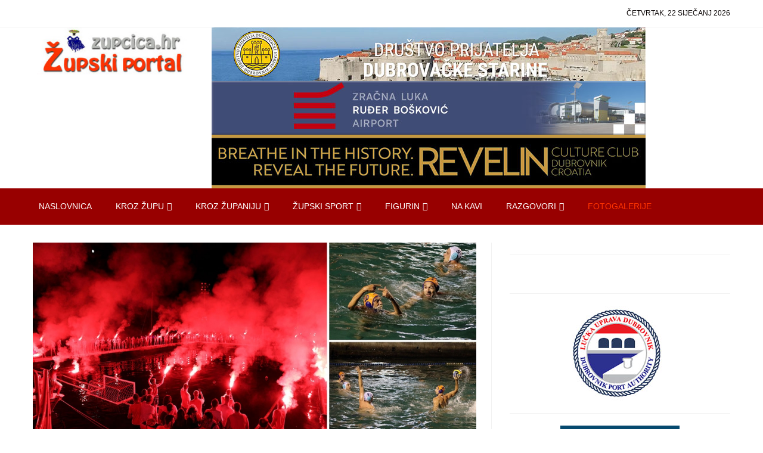

--- FILE ---
content_type: text/html; charset=utf-8
request_url: https://www.zupcica.hr/index.php/fotogalerije/item/7322-funova-srca-divlja-liga-u-mlinima-pune-tribine-plivalista-proslavile-pobjedu-narancastih-fotogalerija
body_size: 15012
content:
<!DOCTYPE html>
<!--[if lt IE 7]>      <html prefix="og: http://ogp.me/ns#" class="no-js lt-ie9 lt-ie8 lt-ie7"  lang="hr-hr"> <![endif]-->
<!--[if IE 7]>         <html prefix="og: http://ogp.me/ns#" class="no-js lt-ie9 lt-ie8"  lang="hr-hr"> <![endif]-->
<!--[if IE 8]>         <html prefix="og: http://ogp.me/ns#" class="no-js lt-ie9"  lang="hr-hr"> <![endif]-->
<!--[if gt IE 8]><!--> <html prefix="og: http://ogp.me/ns#" class="no-js" lang="hr-hr"> <!--<![endif]-->
    <head><meta http-equiv="Content-Type" content="text/html; charset=utf-8">
        <meta http-equiv="X-UA-Compatible" content="IE=edge,chrome=1">
        <meta property="fb:app_id" content="103034198531" /> 
        <base href="https://www.zupcica.hr/index.php/fotogalerije/item/7322-funova-srca-divlja-liga-u-mlinima-pune-tribine-plivalista-proslavile-pobjedu-narancastih-fotogalerija" />
	<meta http-equiv="content-type" content="text/html; charset=utf-8" />
	<meta property="og:url" content="https://www.zupcica.hr/index.php/fotogalerije/item/7322-funova-srca-divlja-liga-u-mlinima-pune-tribine-plivalista-proslavile-pobjedu-narancastih-fotogalerija" />
	<meta property="og:type" content="article" />
	<meta property="og:title" content="Funova Srca - Divlja Liga u Mlinima; Pune tribine plivališta proslavile pobjedu &amp;#34;narančastih&amp;#34; (FOTOGALERIJA)" />
	<meta property="og:description" content="Tradicionalnim Funovim srcima humanitarnom priredbom u spomen na tragično preminule dugogodišnje članove Bernarda Vukasovića i Ivicu Đanija Butricu, počela je ovogodišnja Divlja liga. U sportskom dijelu manifestacije igralo se prvo kolo Top 8 skupina “A” i “B”. Prva utakmica nije odigrana. Pasjača P..." />
	<meta property="og:image" content="https://zupcica.com/media/k2/items/cache/40cddd66ebcacb166a9172ad9d39e283_XL.jpg" />
	<meta name="image" content="https://zupcica.com/media/k2/items/cache/40cddd66ebcacb166a9172ad9d39e283_XL.jpg" />
	<meta name="twitter:card" content="summary" />
	<meta name="twitter:title" content="Funova Srca - Divlja Liga u Mlinima; Pune tribine plivališta proslavile pobjedu &amp;#34;narančastih&amp;#34; (FOTOGALERIJA)" />
	<meta name="twitter:description" content="Tradicionalnim Funovim srcima humanitarnom priredbom u spomen na tragično preminule dugogodišnje članove Bernarda Vukasovića i Ivicu Đanija Butricu, počela je ovogodišnja Divlja liga. U sportskom dije..." />
	<meta name="twitter:image" content="https://zupcica.com/media/k2/items/cache/40cddd66ebcacb166a9172ad9d39e283_M.jpg" />
	<meta name="twitter:image:alt" content="Funova Srca - Divlja Liga u Mlinima; Pune tribine plivališta proslavile pobjedu &amp;quot;narančastih&amp;quot; (FOTOGALERIJA)" />
	<meta name="viewport" content="width=device-width, initial-scale=1.0" />
	<meta name="description" content="Tradicionalnim Funovim srcima humanitarnom priredbom u spomen na tragično preminule dugogodišnje članove Bernarda Vukasovića i Ivicu Đanija Butricu, p..." />
	<meta name="generator" content="Joomla! - Open Source Content Management" />
	<title>Funova Srca - Divlja Liga u Mlinima; Pune tribine plivališta proslavile pobjedu &quot;narančastih&quot; (FOTOGALERIJA)</title>
	<link href="https://zupcica.com/index.php/fotogalerije/item/7322-funova-srca-divlja-liga-u-mlinima-pune-tribine-plivalista-proslavile-pobjedu-narancastih-fotogalerija" rel="canonical" />
	<link href="/templates/shaper_newsplus/favicon.ico" rel="shortcut icon" type="image/vnd.microsoft.icon" />
	<link href="https://cdn.jsdelivr.net/npm/magnific-popup@1.1.0/dist/magnific-popup.min.css" rel="stylesheet" type="text/css" />
	<link href="https://cdn.jsdelivr.net/npm/simple-line-icons@2.4.1/css/simple-line-icons.css" rel="stylesheet" type="text/css" />
	<link href="/templates/shaper_newsplus/css/k2.css?v=2.10.3" rel="stylesheet" type="text/css" />
	<link href="https://cdn.jsdelivr.net/npm/@fancyapps/fancybox@3.5.7/dist/jquery.fancybox.min.css" rel="stylesheet" type="text/css" />
	<link href="/plugins/content/jw_sigpro/jw_sigpro/tmpl/ResponsiveBlue/css/template.css" rel="stylesheet" type="text/css" media="screen" />
	<link href="/plugins/content/jw_sigpro/jw_sigpro/includes/css/print.css" rel="stylesheet" type="text/css" media="print" />
	<link href="/templates/shaper_newsplus/css/bootstrap.min.css" rel="stylesheet" type="text/css" />
	<link href="/templates/shaper_newsplus/css/bootstrap-responsive.min.css" rel="stylesheet" type="text/css" />
	<link href="/plugins/system/helix/css/font-awesome.css" rel="stylesheet" type="text/css" />
	<link href="/plugins/system/helix/css/mobile-menu.css" rel="stylesheet" type="text/css" />
	<link href="/templates/shaper_newsplus/css/template.css" rel="stylesheet" type="text/css" />
	<link href="/templates/shaper_newsplus/css/presets/preset1.css" rel="stylesheet" type="text/css" />
	<link href="/modules/mod_carousel_banner/assets/css/jquery.jcarousel.css" rel="stylesheet" type="text/css" />
	<link href="/modules/mod_carousel_banner/assets/css/skin.css" rel="stylesheet" type="text/css" />
	<link href="https://zupcica.com/modules/mod_ebstickycookienotice/tmpl/assets/css/cookie.css?v=476808972" rel="stylesheet" type="text/css" />
	<link href="https://zupcica.com/modules/mod_ebstickycookienotice/tmpl/assets/css/responsive.css?v=285961009" rel="stylesheet" type="text/css" />
	<style type="text/css">

                        /* K2 - Magnific Popup Overrides */
                        .mfp-iframe-holder {padding:10px;}
                        .mfp-iframe-holder .mfp-content {max-width:100%;width:100%;height:100%;}
                        .mfp-iframe-scaler iframe {background:#fff;padding:10px;box-sizing:border-box;box-shadow:none;}
                    
        /* Custom for SIGPro */
        b.fancyboxCounter {margin-right:10px;}
        .fancybox-caption__body {overflow:visible;}
    .container{max-width:1170px}
#sp-header-top-wrapper{padding: 50 px !important; }

#sp-logo-wrapper{padding: 30 !important; }

#sp-main-body-wrapper{background: rgba(246, 180, 74, 0) !important; padding: 30px 0 !important; }

#sp-header-top-wrapper{padding: 50 px !important; }

#sp-logo-wrapper{padding: 30 !important; }

#sp-main-body-wrapper{background: rgba(246, 180, 74, 0) !important; padding: 30px 0 !important; }

        .carouselbanner ul#mycarousel196 {list-style-type:none;padding:0; margin:0;}
        .jcarousel-skin-tango .jcarousel-container-horizontal{width:360px;}
        .jcarousel-skin-tango .jcarousel-clip-horizontal{width:360px;}
        
        .carouselbanner ul#mycarousel197 {list-style-type:none;padding:0; margin:0;}
        .jcarousel-skin-tango .jcarousel-container-horizontal{width:360px;}
        .jcarousel-skin-tango .jcarousel-clip-horizontal{width:360px;}
        
        .carouselbanner ul#mycarousel169 {list-style-type:none;padding:0; margin:0;}
        .jcarousel-skin-tango .jcarousel-container-horizontal{width:370px;}
        .jcarousel-skin-tango .jcarousel-clip-horizontal{width:370px;}
        
        .carouselbanner ul#mycarousel184 {list-style-type:none;padding:0; margin:0;}
        .jcarousel-skin-tango .jcarousel-container-horizontal{width:728px;}
        .jcarousel-skin-tango .jcarousel-clip-horizontal{width:728px;}
        
        .carouselbanner ul#mycarousel147 {list-style-type:none;padding:0; margin:0;}
        .jcarousel-skin-tango .jcarousel-container-horizontal{width:728px;}
        .jcarousel-skin-tango .jcarousel-clip-horizontal{width:728px;}
        
	</style>
	<script src="/media/jui/js/jquery.min.js?61f267b81f3a9311d1751f5267cd1a90" type="text/javascript"></script>
	<script src="/media/jui/js/jquery-noconflict.js?61f267b81f3a9311d1751f5267cd1a90" type="text/javascript"></script>
	<script src="/media/jui/js/jquery-migrate.min.js?61f267b81f3a9311d1751f5267cd1a90" type="text/javascript"></script>
	<script src="https://cdn.jsdelivr.net/npm/magnific-popup@1.1.0/dist/jquery.magnific-popup.min.js" type="text/javascript"></script>
	<script src="/media/k2/assets/js/k2.frontend.js?v=2.10.3&b=20200429&sitepath=/" type="text/javascript"></script>
	<script src="https://cdn.jsdelivr.net/npm/@fancyapps/fancybox@3.5.7/dist/jquery.fancybox.min.js" type="text/javascript"></script>
	<script src="/plugins/content/jw_sigpro/jw_sigpro/includes/js/behaviour.js" type="text/javascript"></script>
	<script src="/plugins/system/helix/js/jquery-noconflict.js" type="text/javascript"></script>
	<script src="/media/jui/js/bootstrap.min.js?61f267b81f3a9311d1751f5267cd1a90" type="text/javascript"></script>
	<script src="/plugins/system/helix/js/modernizr-2.6.2.min.js" type="text/javascript"></script>
	<script src="/plugins/system/helix/js/helix.core.js" type="text/javascript"></script>
	<script src="/plugins/system/helix/js/menu.js" type="text/javascript"></script>
	<script src="/templates/shaper_newsplus/js/main.js" type="text/javascript"></script>
	<script src="/modules/mod_carousel_banner/assets/js/jquery.noconflict.js" type="text/javascript"></script>
	<script src="/modules/mod_carousel_banner/assets/js/jquery.jcarousel.min.js" type="text/javascript"></script>
	<script src="//connect.facebook.net/hr_HR/all.js#xfbml=1&appId=ID:114210508267" type="text/javascript"></script>
	<script src="https://zupcica.com/modules/mod_ebstickycookienotice/tmpl/assets/js/cookie_script.js?v=1327821725" type="text/javascript"></script>
	<script type="text/javascript">

        (function($) {
            $(document).ready(function() {
                $('a.fancybox-gallery').fancybox({
                    buttons: [
                        'slideShow',
                        'fullScreen',
                        'thumbs',
                        'share',
                        //'download',
                        //'zoom',
                        'close'
                    ],
                    slideShow: {
                        autoStart: false,
                        speed: 5000
                    },
                    beforeShow: function(instance, current) {
                        if (current.type === 'image') {
                            var title = current.opts.$orig.attr('title');
                            current.opts.caption = (title.length ? '<b class="fancyboxCounter">Image ' + (current.index + 1) + ' of ' + instance.group.length + '</b>' + ' | ' + title : '');
                        }
                    }
                });
            });
        })(jQuery);
    spnoConflict(function($){

					function mainmenu() {
						$('.sp-menu').spmenu({
							startLevel: 0,
							direction: 'ltr',
							initOffset: {
								x: 0,
								y: 0
							},
							subOffset: {
								x: 0,
								y: 0
							},
							center: 0
						});
			}

			mainmenu();

			$(window).on('resize',function(){
				mainmenu();
			});


			});
        function mycarousel_initCallback(carousel)
        {
            // Disable autoscrolling if the user clicks the prev or next button.
            carousel.buttonNext.bind('click', function() {
                carousel.startAuto(0);
            });

            carousel.buttonPrev.bind('click', function() {
                carousel.startAuto(0);
            });

            // Pause autoscrolling if the user moves with the cursor over the clip.
            carousel.clip.hover(function() {
                carousel.stopAuto();
            }, function() {
                carousel.startAuto();
            });
        };



        jQuery.easing['BounceEaseOut'] = function(p, t, b, c, d) {
            if ((t/=d) < (1/2.75)) {
                return c*(7.5625*t*t) + b;
            } else if (t < (2/2.75)) {
                return c*(7.5625*(t-=(1.5/2.75))*t + .75) + b;
            } else if (t < (2.5/2.75)) {
                return c*(7.5625*(t-=(2.25/2.75))*t + .9375) + b;
            } else {
                return c*(7.5625*(t-=(2.625/2.75))*t + .984375) + b;
            }
        };

        jQuery.noConflict();
        jQuery(document).ready(function() {
            jQuery("#mycarousel196").jcarousel({
                auto: 10,
                scroll:1,
                rtl:false,
                visible:1,
                wrap: 'last',
                easing: 'BounceEaseOut',
                animation: 1000,
                initCallback: mycarousel_initCallback
            });
        });
    
        function mycarousel_initCallback(carousel)
        {
            // Disable autoscrolling if the user clicks the prev or next button.
            carousel.buttonNext.bind('click', function() {
                carousel.startAuto(0);
            });

            carousel.buttonPrev.bind('click', function() {
                carousel.startAuto(0);
            });

            // Pause autoscrolling if the user moves with the cursor over the clip.
            carousel.clip.hover(function() {
                carousel.stopAuto();
            }, function() {
                carousel.startAuto();
            });
        };



        jQuery.easing['BounceEaseOut'] = function(p, t, b, c, d) {
            if ((t/=d) < (1/2.75)) {
                return c*(7.5625*t*t) + b;
            } else if (t < (2/2.75)) {
                return c*(7.5625*(t-=(1.5/2.75))*t + .75) + b;
            } else if (t < (2.5/2.75)) {
                return c*(7.5625*(t-=(2.25/2.75))*t + .9375) + b;
            } else {
                return c*(7.5625*(t-=(2.625/2.75))*t + .984375) + b;
            }
        };

        jQuery.noConflict();
        jQuery(document).ready(function() {
            jQuery("#mycarousel197").jcarousel({
                auto: 10,
                scroll:1,
                rtl:false,
                visible:1,
                wrap: 'last',
                easing: 'BounceEaseOut',
                animation: 1000,
                initCallback: mycarousel_initCallback
            });
        });
    
        function mycarousel_initCallback(carousel)
        {
            // Disable autoscrolling if the user clicks the prev or next button.
            carousel.buttonNext.bind('click', function() {
                carousel.startAuto(0);
            });

            carousel.buttonPrev.bind('click', function() {
                carousel.startAuto(0);
            });

            // Pause autoscrolling if the user moves with the cursor over the clip.
            carousel.clip.hover(function() {
                carousel.stopAuto();
            }, function() {
                carousel.startAuto();
            });
        };



        jQuery.easing['BounceEaseOut'] = function(p, t, b, c, d) {
            if ((t/=d) < (1/2.75)) {
                return c*(7.5625*t*t) + b;
            } else if (t < (2/2.75)) {
                return c*(7.5625*(t-=(1.5/2.75))*t + .75) + b;
            } else if (t < (2.5/2.75)) {
                return c*(7.5625*(t-=(2.25/2.75))*t + .9375) + b;
            } else {
                return c*(7.5625*(t-=(2.625/2.75))*t + .984375) + b;
            }
        };

        jQuery.noConflict();
        jQuery(document).ready(function() {
            jQuery("#mycarousel169").jcarousel({
                auto: 10,
                scroll:1,
                rtl:false,
                visible:1,
                wrap: 'last',
                easing: 'BounceEaseOut',
                animation: 1000,
                initCallback: mycarousel_initCallback
            });
        });
    
        function mycarousel_initCallback(carousel)
        {
            // Disable autoscrolling if the user clicks the prev or next button.
            carousel.buttonNext.bind('click', function() {
                carousel.startAuto(0);
            });

            carousel.buttonPrev.bind('click', function() {
                carousel.startAuto(0);
            });

            // Pause autoscrolling if the user moves with the cursor over the clip.
            carousel.clip.hover(function() {
                carousel.stopAuto();
            }, function() {
                carousel.startAuto();
            });
        };



        jQuery.easing['BounceEaseOut'] = function(p, t, b, c, d) {
            if ((t/=d) < (1/2.75)) {
                return c*(7.5625*t*t) + b;
            } else if (t < (2/2.75)) {
                return c*(7.5625*(t-=(1.5/2.75))*t + .75) + b;
            } else if (t < (2.5/2.75)) {
                return c*(7.5625*(t-=(2.25/2.75))*t + .9375) + b;
            } else {
                return c*(7.5625*(t-=(2.625/2.75))*t + .984375) + b;
            }
        };

        jQuery.noConflict();
        jQuery(document).ready(function() {
            jQuery("#mycarousel184").jcarousel({
                auto: 10,
                scroll:1,
                rtl:false,
                visible:1,
                wrap: 'last',
                easing: 'BounceEaseOut',
                animation: 1000,
                initCallback: mycarousel_initCallback
            });
        });
    
        function mycarousel_initCallback(carousel)
        {
            // Disable autoscrolling if the user clicks the prev or next button.
            carousel.buttonNext.bind('click', function() {
                carousel.startAuto(0);
            });

            carousel.buttonPrev.bind('click', function() {
                carousel.startAuto(0);
            });

            // Pause autoscrolling if the user moves with the cursor over the clip.
            carousel.clip.hover(function() {
                carousel.stopAuto();
            }, function() {
                carousel.startAuto();
            });
        };



        jQuery.easing['BounceEaseOut'] = function(p, t, b, c, d) {
            if ((t/=d) < (1/2.75)) {
                return c*(7.5625*t*t) + b;
            } else if (t < (2/2.75)) {
                return c*(7.5625*(t-=(1.5/2.75))*t + .75) + b;
            } else if (t < (2.5/2.75)) {
                return c*(7.5625*(t-=(2.25/2.75))*t + .9375) + b;
            } else {
                return c*(7.5625*(t-=(2.625/2.75))*t + .984375) + b;
            }
        };

        jQuery.noConflict();
        jQuery(document).ready(function() {
            jQuery("#mycarousel147").jcarousel({
                auto: 10,
                scroll:1,
                rtl:false,
                visible:1,
                wrap: 'last',
                easing: 'BounceEaseOut',
                animation: 1000,
                initCallback: mycarousel_initCallback
            });
        });
    
	</script>
	<script type="application/ld+json">

                {
                    "@context": "https://schema.org",
                    "@type": "Article",
                    "mainEntityOfPage": {
                        "@type": "WebPage",
                        "@id": "https://zupcica.com/index.php/fotogalerije/item/7322-funova-srca-divlja-liga-u-mlinima-pune-tribine-plivalista-proslavile-pobjedu-narancastih-fotogalerija"
                    },
                    "url": "https://zupcica.com/index.php/fotogalerije/item/7322-funova-srca-divlja-liga-u-mlinima-pune-tribine-plivalista-proslavile-pobjedu-narancastih-fotogalerija",
                    "headline": "Funova Srca - Divlja Liga u Mlinima; Pune tribine plivališta proslavile pobjedu &quot;narančastih&quot; (FOTOGALERIJA)",
                    "image": [
                        "https://zupcica.com/media/k2/items/cache/40cddd66ebcacb166a9172ad9d39e283_XL.jpg",
                        "https://zupcica.com/media/k2/items/cache/40cddd66ebcacb166a9172ad9d39e283_L.jpg",
                        "https://zupcica.com/media/k2/items/cache/40cddd66ebcacb166a9172ad9d39e283_M.jpg",
                        "https://zupcica.com/media/k2/items/cache/40cddd66ebcacb166a9172ad9d39e283_S.jpg",
                        "https://zupcica.com/media/k2/items/cache/40cddd66ebcacb166a9172ad9d39e283_XS.jpg",
                        "https://zupcica.com/media/k2/items/cache/40cddd66ebcacb166a9172ad9d39e283_Generic.jpg"
                    ],
                    "datePublished": "2023-07-30 07:06:26",
                    "dateModified": "2023-07-30 07:06:26",
                    "author": {
                        "@type": "Person",
                        "name": "Župski portal",
                        "url": "https://zupcica.com/index.php/fotogalerije/itemlist/user/843-zupskiportal"
                    },
                    "publisher": {
                        "@type": "Organization",
                        "name": "Župčica - portal Župe dubrovačke",
                        "url": "https://zupcica.com/",
                        "logo": {
                            "@type": "ImageObject",
                            "name": "Župčica - portal Župe dubrovačke",
                            "width": "",
                            "height": "",
                            "url": "https://zupcica.com/"
                        }
                    },
                    "articleSection": "https://zupcica.com/index.php/fotogalerije",
                    "keywords": "",
                    "description": "Tradicionalnim Funovim srcima humanitarnom priredbom u spomen na tragično preminule dugogodišnje članove Bernarda Vukasovića i Ivicu Đanija Butricu, počela je ovogodišnja Divlja liga. U sportskom dijelu manifestacije igralo se prvo kolo Top 8 skupina “A” i “B”. Prva utakmica nije odigrana. Pasjača Popovići se &quot;nije uspjela skupit&quot; pa je prvak Kokoti upisao 5:0 i umjesto utakmice odradio trening. Tako je je otvaranje sezone pripalo Crvenim stijenama Orašac i Porporeli, slavili su Porporelaši. U nastavku Kamen Mali je bio bolji od Uvale Lapad.Slijedila je tradicionalna bakljada i utakmica pod reflektorima. Pune tribine i sve okolo plivališta proslavile su još jednu pobjedu &quot;narančastih&quot;. Lozica je dobra ekipa, ali Fun H2O je utakmicu riješio brzo, nakon dvije četvrtine je bilo 6:1, a kako nije bilo rezultatske neizvjesnosti pred kraj je u igru ušao i Romeo te se upisao u listu strijelaca. View the embedded image gallery online at: https://www.zupcica.hr/index.php/fotogalerije/item/7322-funova-srca-divlja-liga-u-mlinima-pune-tribine-plivalista-proslavile-pobjedu-narancastih-fotogalerija#sigProId4b038adba7 Skupina ‘A’, 1. kolo: Kokoti – Pasjača Popovići 5:0 /bb(Pasjača Popovići nije imala dovoljan broj igrača za početi utakmicu)Skupina ‘B’, 1. kolo: Crvene stijene Orašac – Porporela 3:9Četvrtine: 0:2, 1:2, 1:2, 1:3Skupina ‘A’, 1. kolo: Kamen mali – Uvala Lapad 15:4Četvrtine: 3:0, 3:1, 3:1, 6:2Skupina ‘B’, 1. kolo: FUN H2O Mlini – Lozica  11:4MLINI Sudac: Mateo KonsuoFUN H2O MLINI: Nikola Burđelez, Maro Martić (2), Maro Kuzman (1), Nikola Grbić (1), Ivo Vlašić, Tomislav Bulum (1), Maroje Burđelez (2), Maroje Mišić (1), Lino Glavočić, Romeo Kelez (1), Đino Vlašić (1), Ivo Borovina, Baldo Tomaš, Vedran Kuzman (1). Voditelji: Jakov Blašković i Mario Vlašić.LOZICA: Ivan Džakula, Božidar Novak, Nikola Mozara, Đivo Buconić (2), Paolo Miljanović (1), Mirko Nižić (1), Juraj Potrebica, Niko Gleđ, Maro Fijorović, Vlatko Pavlović, Franjo Nižić, Goran Mičeta, Toni Glavor.Četvrtine: 3:0, 3:1, 3:1, 2:2.",
                    "articleBody": "Tradicionalnim Funovim srcima humanitarnom priredbom u spomen na tragično preminule dugogodišnje članove Bernarda Vukasovića i Ivicu Đanija Butricu, počela je ovogodišnja Divlja liga. U sportskom dijelu manifestacije igralo se prvo kolo Top 8 skupina “A” i “B”. Prva utakmica nije odigrana. Pasjača Popovići se &quot;nije uspjela skupit&quot; pa je prvak Kokoti upisao 5:0 i umjesto utakmice odradio trening. Tako je je otvaranje sezone pripalo Crvenim stijenama Orašac i Porporeli, slavili su Porporelaši. U nastavku Kamen Mali je bio bolji od Uvale Lapad.Slijedila je tradicionalna bakljada i utakmica pod reflektorima. Pune tribine i sve okolo plivališta proslavile su još jednu pobjedu &quot;narančastih&quot;. Lozica je dobra ekipa, ali Fun H2O je utakmicu riješio brzo, nakon dvije četvrtine je bilo 6:1, a kako nije bilo rezultatske neizvjesnosti pred kraj je u igru ušao i Romeo te se upisao u listu strijelaca. View the embedded image gallery online at: https://www.zupcica.hr/index.php/fotogalerije/item/7322-funova-srca-divlja-liga-u-mlinima-pune-tribine-plivalista-proslavile-pobjedu-narancastih-fotogalerija#sigProId4b038adba7 Skupina ‘A’, 1. kolo: Kokoti – Pasjača Popovići 5:0 /bb(Pasjača Popovići nije imala dovoljan broj igrača za početi utakmicu)Skupina ‘B’, 1. kolo: Crvene stijene Orašac – Porporela 3:9Četvrtine: 0:2, 1:2, 1:2, 1:3Skupina ‘A’, 1. kolo: Kamen mali – Uvala Lapad 15:4Četvrtine: 3:0, 3:1, 3:1, 6:2Skupina ‘B’, 1. kolo: FUN H2O Mlini – Lozica  11:4MLINI Sudac: Mateo KonsuoFUN H2O MLINI: Nikola Burđelez, Maro Martić (2), Maro Kuzman (1), Nikola Grbić (1), Ivo Vlašić, Tomislav Bulum (1), Maroje Burđelez (2), Maroje Mišić (1), Lino Glavočić, Romeo Kelez (1), Đino Vlašić (1), Ivo Borovina, Baldo Tomaš, Vedran Kuzman (1). Voditelji: Jakov Blašković i Mario Vlašić.LOZICA: Ivan Džakula, Božidar Novak, Nikola Mozara, Đivo Buconić (2), Paolo Miljanović (1), Mirko Nižić (1), Juraj Potrebica, Niko Gleđ, Maro Fijorović, Vlatko Pavlović, Franjo Nižić, Goran Mičeta, Toni Glavor.Četvrtine: 3:0, 3:1, 3:1, 2:2."
                }
                
	</script>

                <script type="text/javascript">

  var _gaq = _gaq || [];
  _gaq.push(['_setAccount', 'UA-21331439-1']);
  _gaq.push(['_trackPageview']);

  (function() {
    var ga = document.createElement('script'); ga.type = 'text/javascript'; ga.async = true;
    ga.src = ('https:' == document.location.protocol ? 'https://ssl' : 'http://www') + '.google-analytics.com/ga.js';
    var s = document.getElementsByTagName('script')[0]; s.parentNode.insertBefore(ga, s);
  })();

</script>
<script type="text/javascript">
  (_gdeaq = window._gdeaq || []).push(['hit', 'gdehr', '11Lq8S7smxxcbLyFjwnHOsey.MfwoSStA.2IlKnYjpD.N7', 'odntcomphc', 'elssubbgeucohehyjndspybtzvlx'],
  ['viewable', 'gdehr', '11Lq8S7smxxcbLyFjwnHOsey.MfwoSStA.2IlKnYjpD.N7', 'leekglgunx', '_gde_isndwl_leekglgunx']);
</script>
<script type="text/javascript" src="http://gdehr.hit.gemius.pl/gdejs/xgde.js"> </script>
 <script async src="//pagead2.googlesyndication.com/pagead/js/adsbygoogle.js"></script>
<script>
     (adsbygoogle = window.adsbygoogle || []).push({
          google_ad_client: "ca-pub-0035154705232591",
          enable_page_level_ads: true
     });
</script>
<!-- Google tag (gtag.js) -->
<script async src="https://www.googletagmanager.com/gtag/js?id=G-PYTQE5SFHJ"></script>
<script>
  window.dataLayer = window.dataLayer || [];
  function gtag(){dataLayer.push(arguments);}
  gtag('js', new Date());

  gtag('config', 'G-PYTQE5SFHJ');
</script>
    
</head>
    <body  class="item subpage  ltr preset1 menu-fotogalerije responsive bg hfeed clearfix">
		<div class="body-innerwrapper">
        <!--[if lt IE 8]>
        <div class="chromeframe alert alert-danger" style="text-align:center">You are using an <strong>outdated</strong> browser. Please <a target="_blank" href="http://browsehappy.com/">upgrade your browser</a> or <a target="_blank" href="http://www.google.com/chromeframe/?redirect=true">activate Google Chrome Frame</a> to improve your experience.</div>
        <![endif]-->
        <section id="sp-header-top-wrapper" 
                class=" "><div class="container"><div class="row-fluid" id="header-top">
<div id="sp-day-signing" class="span12 visible-desktop">
<div class="sp-date ">
	Četvrtak, 22 Siječanj 2026</div></div>
</div></div></section><section id="sp-logo-wrapper" 
                class=" "><div class="container"><div class="row-fluid" id="logo">
<div id="sp-logo" class="span3"><div class="logo-wrapper"><a href="/"><img alt="" class="image-logo" src="/images/logo4.jpg" /></a></div></div>

<div id="sp-top-add" class="span9 hidden-phone"><div class="module ">	
	<div class="mod-wrapper clearfix">		
				<div class="mod-content clearfix">	
			<div class="mod-inner clearfix">
				
<div class="carouselbanner">

<div id="wrap">

	<ul id="mycarousel147" class="jcarousel-skin-tango">

		<li>
								<a
							href="/index.php/component/banners/click/97" target="_blank"
							title="marketingA1-2">
							<img
								src="/images/banners/2024/dpds_banner.jpg"
								alt="marketingA1-2"
								width ="728"								height ="90"							/>
						</a>
									                
							</li>
			<li>
								<a
							href="/index.php/component/banners/click/45" target="_blank"
							title="marketingA1">
							<img
								src="/images/banners/2024/zracna_luka_728-90.jpg"
								alt="marketingA1"
								width ="728"								height ="90"							/>
						</a>
									                
							</li>
			<li>
								<a
							href="/index.php/component/banners/click/44" target="_blank"
							title="marketing">
							<img
								src="/images/banners/2024/Revelin728x90.jpg"
								alt="marketing"
								width ="728"								height ="90"							/>
						</a>
									                
							</li>
	 	</ul>
 </div><!-- end wrap -->
</div>
			</div>
		</div>
	</div>
</div>
<div class="gap"></div>
</div>
</div></div></section><section id="sp-menu-wrapper" 
                class=" "><div class="container"><div class="row-fluid" id="menu">
<div id="sp-menu" class="span12">	


			<div id="sp-main-menu" class="visible-desktop">
				<ul class="sp-menu level-0"><li class="menu-item first"><a href="https://zupcica.com/" class="menu-item first" ><span class="menu"><span class="menu-title">Naslovnica</span></span></a></li><li class="menu-item parent "><a href="/index.php/kroz-zupu" class="menu-item parent " ><span class="menu"><span class="menu-title">Kroz Župu</span></span></a><div class="sp-submenu"><div class="sp-submenu-wrap"><div class="sp-submenu-inner clearfix" style="width: 200px;"><div class="megacol col1 first" style="width: 200px;"><ul class="sp-menu level-1"><li class="menu-item first"><a href="/index.php/kroz-zupu/novosti" class="menu-item first" ><span class="menu"><span class="menu-title">Novosti</span></span></a></li><li class="menu-item"><a href="/index.php/kroz-zupu/vijesti-iz-opcine" class="menu-item" ><span class="menu"><span class="menu-title">Vijesti iz Općine</span></span></a></li><li class="menu-item"><a href="/index.php/kroz-zupu/obrazovanje" class="menu-item" ><span class="menu"><span class="menu-title">Obrazovanje</span></span></a></li><li class="menu-item"><a href="/index.php/kroz-zupu/kultura" class="menu-item" ><span class="menu"><span class="menu-title">Kultura</span></span></a></li><li class="menu-item"><a href="/index.php/kroz-zupu/gospodarstvo" class="menu-item" ><span class="menu"><span class="menu-title">Gospodarstvo</span></span></a></li><li class="menu-item"><a href="/index.php/kroz-zupu/religija" class="menu-item" ><span class="menu"><span class="menu-title">Religija</span></span></a></li><li class="menu-item"><a href="/index.php/kroz-zupu/politika" class="menu-item" ><span class="menu"><span class="menu-title">Politika</span></span></a></li><li class="menu-item"><a href="/index.php/kroz-zupu/crna-kronika" class="menu-item" ><span class="menu"><span class="menu-title">Crna Kronika</span></span></a></li><li class="menu-item"><a href="/index.php/kroz-zupu/obavijesti" class="menu-item" ><span class="menu"><span class="menu-title">Obavijesti</span></span></a></li><li class="menu-item last"><a href="/index.php/kroz-zupu/promo" class="menu-item last" ><span class="menu"><span class="menu-title">Promo</span></span></a></li></ul></div></div></div></div></li><li class="menu-item parent "><a href="/index.php/kroz-zupaniju" class="menu-item parent " ><span class="menu"><span class="menu-title">Kroz Županiju</span></span></a><div class="sp-submenu"><div class="sp-submenu-wrap"><div class="sp-submenu-inner clearfix" style="width: 200px;"><div class="megacol col1 first" style="width: 200px;"><ul class="sp-menu level-1"><li class="menu-item first"><a href="/index.php/kroz-zupaniju/zupan-i-zupanijska-skupstina" class="menu-item first" ><span class="menu"><span class="menu-title">Župan i Županijska skupština</span></span></a></li><li class="menu-item"><a href="/index.php/kroz-zupaniju/vijesti-iz-grada" class="menu-item" ><span class="menu"><span class="menu-title">Vijesti iz Grada</span></span></a></li><li class="menu-item"><a href="/index.php/kroz-zupaniju/cavtat-konavle" class="menu-item" ><span class="menu"><span class="menu-title">Cavtat - Konavle</span></span></a></li><li class="menu-item"><a href="/index.php/kroz-zupaniju/ostatak-zupanije" class="menu-item" ><span class="menu"><span class="menu-title">Ostatak Županije</span></span></a></li><li class="menu-item"><a href="/index.php/kroz-zupaniju/gospodarstvo" class="menu-item" ><span class="menu"><span class="menu-title">Gospodarstvo</span></span></a></li><li class="menu-item"><a href="/index.php/kroz-zupaniju/kultura" class="menu-item" ><span class="menu"><span class="menu-title">Kultura</span></span></a></li><li class="menu-item last"><a href="/index.php/kroz-zupaniju/crna-kronika" class="menu-item last" ><span class="menu"><span class="menu-title">Crna Kronika</span></span></a></li></ul></div></div></div></div></li><li class="menu-item parent "><a href="/index.php/zupski-sport" class="menu-item parent " ><span class="menu"><span class="menu-title">Župski Sport</span></span></a><div class="sp-submenu"><div class="sp-submenu-wrap"><div class="sp-submenu-inner clearfix" style="width: 200px;"><div class="megacol col1 first" style="width: 200px;"><ul class="sp-menu level-1"><li class="menu-item first"><a href="/index.php/zupski-sport/sportski-razgovori" class="menu-item first" ><span class="menu"><span class="menu-title">Sportski razgovori</span></span></a></li><li class="menu-item parent "><a href="/index.php/zupski-sport/nogomet" class="menu-item parent " ><span class="menu"><span class="menu-title">Nogomet</span></span></a><div class="sp-submenu"><div class="sp-submenu-wrap"><div class="sp-submenu-inner clearfix" style="width: 200px;"><div class="megacol col1 first" style="width: 200px;"><ul class="sp-menu level-2"><li class="menu-item first"><a href="/index.php/zupski-sport/nogomet/mali-nogomet" class="menu-item first" ><span class="menu"><span class="menu-title">Mali nogomet</span></span></a></li></ul></div></div></div></div></li><li class="menu-item"><a href="/index.php/zupski-sport/vaterpolo-i-plivanje" class="menu-item" ><span class="menu"><span class="menu-title">Vaterpolo i plivanje</span></span></a></li><li class="menu-item"><a href="/index.php/zupski-sport/borilacki-sportovi" class="menu-item" ><span class="menu"><span class="menu-title">Borilački sportovi</span></span></a></li><li class="menu-item"><a href="/index.php/zupski-sport/dvoranski-sportovi" class="menu-item" ><span class="menu"><span class="menu-title">Dvoranski sportovi</span></span></a></li><li class="menu-item"><a href="/index.php/zupski-sport/automobilizam" class="menu-item" ><span class="menu"><span class="menu-title">Automobilizam</span></span></a></li><li class="menu-item"><a href="/index.php/zupski-sport/bocanje" class="menu-item" ><span class="menu"><span class="menu-title">Boćanje</span></span></a></li><li class="menu-item"><a href="/index.php/zupski-sport/fitness-i-rekreacija" class="menu-item" ><span class="menu"><span class="menu-title">Fitness i rekreacija</span></span></a></li><li class="menu-item last"><a href="/index.php/zupski-sport/sport-ostalo" class="menu-item last" ><span class="menu"><span class="menu-title">Sport - Ostalo</span></span></a></li></ul></div></div></div></div></li><li class="menu-item parent "><a href="/index.php/figurin" class="menu-item parent " ><span class="menu"><span class="menu-title">Figurin</span></span></a><div class="sp-submenu"><div class="sp-submenu-wrap"><div class="sp-submenu-inner clearfix" style="width: 200px;"><div class="megacol col1 first" style="width: 200px;"><ul class="sp-menu level-1"><li class="menu-item first"><a href="/index.php/figurin/bastina-obicaji-i-tradicija" class="menu-item first" ><span class="menu"><span class="menu-title">Baština, običaji i tradicija</span></span></a></li><li class="menu-item"><a href="/index.php/figurin/prezenca" class="menu-item" ><span class="menu"><span class="menu-title">Prezenca</span></span></a></li><li class="menu-item"><a href="/index.php/figurin/zupska-celjad" class="menu-item" ><span class="menu"><span class="menu-title">Župska čeljad</span></span></a></li><li class="menu-item"><a href="/index.php/figurin/zabava-i-nocni-zivot" class="menu-item" ><span class="menu"><span class="menu-title">Zabava i noćni život</span></span></a></li><li class="menu-item"><a href="/index.php/figurin/lifestyle" class="menu-item" ><span class="menu"><span class="menu-title">Lifestyle</span></span></a></li><li class="menu-item"><a href="/index.php/figurin/interesantno" class="menu-item" ><span class="menu"><span class="menu-title">Interesantno</span></span></a></li><li class="menu-item"><a href="/index.php/figurin/putovanja" class="menu-item" ><span class="menu"><span class="menu-title">Putovanja</span></span></a></li><li class="menu-item"><a href="/index.php/figurin/kazaliste-koncerti" class="menu-item" ><span class="menu"><span class="menu-title">Kazalište - Koncerti</span></span></a></li><li class="menu-item"><a href="/index.php/figurin/filmsko-glazbeni-kantun" class="menu-item" ><span class="menu"><span class="menu-title">Filmsko glazbeni kantun</span></span></a></li><li class="menu-item last"><a href="/index.php/figurin/feljton-crtice-iz-zupske-povijesti" class="menu-item last" ><span class="menu"><span class="menu-title">FELJTON - Crtice iz župske povijesti</span></span></a></li></ul></div></div></div></div></li><li class="menu-item"><a href="/index.php/na-kavi" class="menu-item" ><span class="menu"><span class="menu-title">Na Kavi</span></span></a></li><li class="menu-item parent "><a href="/index.php/razgovori" class="menu-item parent " ><span class="menu"><span class="menu-title">Razgovori</span></span></a><div class="sp-submenu"><div class="sp-submenu-wrap"><div class="sp-submenu-inner clearfix" style="width: 200px;"><div class="megacol col1 first" style="width: 200px;"><ul class="sp-menu level-1"><li class="menu-item first"><a href="/index.php/razgovori/razgovori-na-daljinu" class="menu-item first" ><span class="menu"><span class="menu-title">Razgovori na daljinu</span></span></a></li></ul></div></div></div></div></li><li class="menu-item active last"><a href="/index.php/fotogalerije" class="menu-item active last" ><span class="menu"><span class="menu-title">Fotogalerije</span></span></a></li></ul>        
			</div>  				
			</div>
</div></div></section><section id="sp-news-highlight-wrapper" 
                class=" visible-phone hidden-tablet hidden-desktop"><div class="container"><div class="row-fluid" id="news-highlight">
<div id="sp-news-highlight" class="span12 visible-phone hidden-tablet hidden-desktop"><div class="bannergroup">

	<div class="banneritem">
																																																																			<a
							href="/index.php/component/banners/click/97" target="_blank" rel="noopener noreferrer"
							title="marketingA1-2">
							<img
								src="https://zupcica.com/images/banners/2024/dpds_banner.jpg"
								alt="marketingA1-2"
								 width="728"								 height="90"							/>
						</a>
																<div class="clr"></div>
	</div>

</div>
</div>
</div></div></section><section id="sp-main-body-wrapper" 
                class=" "><div class="container"><div class="row-fluid" id="main-body">
<div id="sp-component-area" class="span8"><section id="sp-component-wrapper"><div id="sp-component"><div id="system-message-container">
	</div>


<!-- Start K2 Item Layout -->
<span id="startOfPageId7322"></span>

<div id="k2Container" class="itemView">


  <!-- ItemBody start -->

<div class="itemBody">

	  <!-- Plugins: BeforeDisplayContent -->
	  
	  <!-- K2 Plugins: K2BeforeDisplayContent -->
	  
	  	  <!-- Item Image -->
	  <div class="itemImageBlock">
		  <span class="itemImage">
		  	<a href="/media/k2/items/cache/40cddd66ebcacb166a9172ad9d39e283_XL.jpg" title="Otvori cijelu sliku!"></a>
		  	<img src="/media/k2/items/cache/40cddd66ebcacb166a9172ad9d39e283_L.jpg" alt="Funova Srca - Divlja Liga u Mlinima; Pune tribine plivali&scaron;ta proslavile pobjedu &amp;quot;narančastih&amp;quot; (FOTOGALERIJA)" style="width:1000px; height:auto;" />
		  </span>

		  
		  
		  <div class="clr"></div>
	  </div>
	  
	<div class="itemHeader">
	  	  <!-- Item title -->
	  <h2 class="itemTitle">
			
	  	Funova Srca - Divlja Liga u Mlinima; Pune tribine plivališta proslavile pobjedu &quot;narančastih&quot; (FOTOGALERIJA)
	  	
	  </h2>
	  
	  	  <div class="itemLinks">

	  		<div class="itemLinksLeft">
		  		

								<!-- Item category -->
				<div class="itemCategory">
					<span><i style="display: inline-block; margin-right: 5px;" class="icon-file-text-alt"></i> </span>
					<a href="/index.php/fotogalerije">Fotogalerije</a>
				</div>
				
				<!-- Blog Date -->
									<div class="itemBlogDate">
						<span class="item_date_text"><i style="display: inline-block; margin-right: 5px;" class="icon-time"></i> </span>
						<span class="sp_date_day">30 Srpanj 2023</span>
					</div>
					
								<!-- Blog Date End -->
			</div>

			<!-- Right links -->
			<div class="itemLinksRight">
						<!-- Print Button -->
				<a class="itemPrintLink" rel="nofollow" href="/index.php/fotogalerije/item/7322-funova-srca-divlja-liga-u-mlinima-pune-tribine-plivalista-proslavile-pobjedu-narancastih-fotogalerija?tmpl=component&amp;print=1" onclick="window.open(this.href,'printWindow','width=900,height=600,location=no,menubar=no,resizable=yes,scrollbars=yes'); return false;">
					<span> <i style="margin-right: 5px;" class="icon-print"></i></span>
				</a>
			
						<!-- Email Button -->
				<a class="itemEmailLink" rel="nofollow" href="/index.php/component/mailto/?tmpl=component&amp;template=shaper_newsplus&amp;link=8b996a296fd4369dce787cd9e07c4980a418bb7d" onclick="window.open(this.href,'emailWindow','width=400,height=350,location=no,menubar=no,resizable=no,scrollbars=no'); return false;">
					<span><i style="margin-right: 5px;" class="icon-envelope-alt"></i></span>
				</a>
			
			</div>
			<!-- Right links -->
		  
		  
			<div class="clr"></div>
	  </div>
	  


	
  	</div>
  	<!-- Item Header end -->

 <div class="clr"></div>



	  	  <!-- Item text -->
	  <div class="itemFullText">
	  	<p style="text-align: justify;">Tradicionalnim Funovim srcima humanitarnom priredbom u spomen na tragično preminule dugogodišnje članove Bernarda Vukasovića i Ivicu Đanija Butricu, počela je ovogodišnja Divlja liga. <br /><br />U sportskom dijelu manifestacije igralo se prvo kolo Top 8 skupina “A” i “B”. Prva utakmica nije odigrana. Pasjača Popovići se "nije uspjela skupit" pa je prvak Kokoti upisao 5:0 i umjesto utakmice odradio trening. Tako je je otvaranje sezone pripalo Crvenim stijenama Orašac i Porporeli, slavili su Porporelaši. U nastavku Kamen Mali je bio bolji od Uvale Lapad.<br /><br />Slijedila je tradicionalna bakljada i utakmica pod reflektorima. Pune tribine i sve okolo plivališta proslavile su još jednu pobjedu "narančastih". Lozica je dobra ekipa, ali Fun H2O je utakmicu riješio brzo, nakon dvije četvrtine je bilo 6:1, a kako nije bilo rezultatske neizvjesnosti pred kraj je u igru ušao i Romeo te se upisao u listu strijelaca. 

<!-- JoomlaWorks "Simple Image Gallery Pro" Plugin (v3.6.6) starts here -->

<ul id="sigProId4b038adba7" class="sigProContainer sigProResponsiveBlue small-block-grid-2 medium-block-grid-3  large-block-grid-4 ">
        <li class="sigProThumb">
        <span class="sigProLinkOuterWrapper">
            <span class="sigProLinkWrapper">
                <a href="/images/FOTOGALERIJE/2023/funova_srca23-divlja-liga/funova_srca23-divlja-liga01.jpg" class="sigProLink fancybox-gallery" style="width:100%;padding-bottom:80%;" rel="[gallery4b038adba7]" title="
&lt;br /&gt;&lt;a class=&quot;sigProDownloadLink&quot; href=&quot;/plugins/content/jw_sigpro/jw_sigpro/includes/download.php?file=images/FOTOGALERIJE/2023/funova_srca23-divlja-liga/funova_srca23-divlja-liga01.jpg&quot; download&gt;Download this image&lt;/a&gt;" data-fresco-caption="
&lt;br /&gt;&lt;a class=&quot;sigProDownloadLink&quot; href=&quot;/plugins/content/jw_sigpro/jw_sigpro/includes/download.php?file=images/FOTOGALERIJE/2023/funova_srca23-divlja-liga/funova_srca23-divlja-liga01.jpg&quot; download&gt;Download this image&lt;/a&gt;" target="_blank" data-thumb="/cache/jw_sigpro/jwsigpro_cache_4b038adba7_funova_srca23-divlja-liga01.jpg" data-fancybox="gallery4b038adba7">
                                        <img class="sigProImg" src="/plugins/content/jw_sigpro/jw_sigpro/includes/images/transparent.gif" alt="Click to enlarge image funova_srca23-divlja-liga01.jpg" title="Click to enlarge image funova_srca23-divlja-liga01.jpg" style="background-image:url(/cache/jw_sigpro/jwsigpro_cache_4b038adba7_funova_srca23-divlja-liga01.jpg); background-repeat: no-repeat; background-size: cover;" />
                    
                                        <span class="sigProPseudoCaption"><b></b></span>
                    <span class="sigProCaption" title=""></span>
                                    </a>
            </span>
        </span>
    </li>
        <li class="sigProThumb">
        <span class="sigProLinkOuterWrapper">
            <span class="sigProLinkWrapper">
                <a href="/images/FOTOGALERIJE/2023/funova_srca23-divlja-liga/funova_srca23-divlja-liga02.jpg" class="sigProLink fancybox-gallery" style="width:100%;padding-bottom:80%;" rel="[gallery4b038adba7]" title="
&lt;br /&gt;&lt;a class=&quot;sigProDownloadLink&quot; href=&quot;/plugins/content/jw_sigpro/jw_sigpro/includes/download.php?file=images/FOTOGALERIJE/2023/funova_srca23-divlja-liga/funova_srca23-divlja-liga02.jpg&quot; download&gt;Download this image&lt;/a&gt;" data-fresco-caption="
&lt;br /&gt;&lt;a class=&quot;sigProDownloadLink&quot; href=&quot;/plugins/content/jw_sigpro/jw_sigpro/includes/download.php?file=images/FOTOGALERIJE/2023/funova_srca23-divlja-liga/funova_srca23-divlja-liga02.jpg&quot; download&gt;Download this image&lt;/a&gt;" target="_blank" data-thumb="/cache/jw_sigpro/jwsigpro_cache_4b038adba7_funova_srca23-divlja-liga02.jpg" data-fancybox="gallery4b038adba7">
                                        <img class="sigProImg" src="/plugins/content/jw_sigpro/jw_sigpro/includes/images/transparent.gif" alt="Click to enlarge image funova_srca23-divlja-liga02.jpg" title="Click to enlarge image funova_srca23-divlja-liga02.jpg" style="background-image:url(/cache/jw_sigpro/jwsigpro_cache_4b038adba7_funova_srca23-divlja-liga02.jpg); background-repeat: no-repeat; background-size: cover;" />
                    
                                        <span class="sigProPseudoCaption"><b></b></span>
                    <span class="sigProCaption" title=""></span>
                                    </a>
            </span>
        </span>
    </li>
        <li class="sigProThumb">
        <span class="sigProLinkOuterWrapper">
            <span class="sigProLinkWrapper">
                <a href="/images/FOTOGALERIJE/2023/funova_srca23-divlja-liga/funova_srca23-divlja-liga03.jpg" class="sigProLink fancybox-gallery" style="width:100%;padding-bottom:80%;" rel="[gallery4b038adba7]" title="
&lt;br /&gt;&lt;a class=&quot;sigProDownloadLink&quot; href=&quot;/plugins/content/jw_sigpro/jw_sigpro/includes/download.php?file=images/FOTOGALERIJE/2023/funova_srca23-divlja-liga/funova_srca23-divlja-liga03.jpg&quot; download&gt;Download this image&lt;/a&gt;" data-fresco-caption="
&lt;br /&gt;&lt;a class=&quot;sigProDownloadLink&quot; href=&quot;/plugins/content/jw_sigpro/jw_sigpro/includes/download.php?file=images/FOTOGALERIJE/2023/funova_srca23-divlja-liga/funova_srca23-divlja-liga03.jpg&quot; download&gt;Download this image&lt;/a&gt;" target="_blank" data-thumb="/cache/jw_sigpro/jwsigpro_cache_4b038adba7_funova_srca23-divlja-liga03.jpg" data-fancybox="gallery4b038adba7">
                                        <img class="sigProImg" src="/plugins/content/jw_sigpro/jw_sigpro/includes/images/transparent.gif" alt="Click to enlarge image funova_srca23-divlja-liga03.jpg" title="Click to enlarge image funova_srca23-divlja-liga03.jpg" style="background-image:url(/cache/jw_sigpro/jwsigpro_cache_4b038adba7_funova_srca23-divlja-liga03.jpg); background-repeat: no-repeat; background-size: cover;" />
                    
                                        <span class="sigProPseudoCaption"><b></b></span>
                    <span class="sigProCaption" title=""></span>
                                    </a>
            </span>
        </span>
    </li>
        <li class="sigProThumb">
        <span class="sigProLinkOuterWrapper">
            <span class="sigProLinkWrapper">
                <a href="/images/FOTOGALERIJE/2023/funova_srca23-divlja-liga/funova_srca23-divlja-liga04.jpg" class="sigProLink fancybox-gallery" style="width:100%;padding-bottom:80%;" rel="[gallery4b038adba7]" title="
&lt;br /&gt;&lt;a class=&quot;sigProDownloadLink&quot; href=&quot;/plugins/content/jw_sigpro/jw_sigpro/includes/download.php?file=images/FOTOGALERIJE/2023/funova_srca23-divlja-liga/funova_srca23-divlja-liga04.jpg&quot; download&gt;Download this image&lt;/a&gt;" data-fresco-caption="
&lt;br /&gt;&lt;a class=&quot;sigProDownloadLink&quot; href=&quot;/plugins/content/jw_sigpro/jw_sigpro/includes/download.php?file=images/FOTOGALERIJE/2023/funova_srca23-divlja-liga/funova_srca23-divlja-liga04.jpg&quot; download&gt;Download this image&lt;/a&gt;" target="_blank" data-thumb="/cache/jw_sigpro/jwsigpro_cache_4b038adba7_funova_srca23-divlja-liga04.jpg" data-fancybox="gallery4b038adba7">
                                        <img class="sigProImg" src="/plugins/content/jw_sigpro/jw_sigpro/includes/images/transparent.gif" alt="Click to enlarge image funova_srca23-divlja-liga04.jpg" title="Click to enlarge image funova_srca23-divlja-liga04.jpg" style="background-image:url(/cache/jw_sigpro/jwsigpro_cache_4b038adba7_funova_srca23-divlja-liga04.jpg); background-repeat: no-repeat; background-size: cover;" />
                    
                                        <span class="sigProPseudoCaption"><b></b></span>
                    <span class="sigProCaption" title=""></span>
                                    </a>
            </span>
        </span>
    </li>
        <li class="sigProThumb">
        <span class="sigProLinkOuterWrapper">
            <span class="sigProLinkWrapper">
                <a href="/images/FOTOGALERIJE/2023/funova_srca23-divlja-liga/funova_srca23-divlja-liga05.jpg" class="sigProLink fancybox-gallery" style="width:100%;padding-bottom:80%;" rel="[gallery4b038adba7]" title="
&lt;br /&gt;&lt;a class=&quot;sigProDownloadLink&quot; href=&quot;/plugins/content/jw_sigpro/jw_sigpro/includes/download.php?file=images/FOTOGALERIJE/2023/funova_srca23-divlja-liga/funova_srca23-divlja-liga05.jpg&quot; download&gt;Download this image&lt;/a&gt;" data-fresco-caption="
&lt;br /&gt;&lt;a class=&quot;sigProDownloadLink&quot; href=&quot;/plugins/content/jw_sigpro/jw_sigpro/includes/download.php?file=images/FOTOGALERIJE/2023/funova_srca23-divlja-liga/funova_srca23-divlja-liga05.jpg&quot; download&gt;Download this image&lt;/a&gt;" target="_blank" data-thumb="/cache/jw_sigpro/jwsigpro_cache_4b038adba7_funova_srca23-divlja-liga05.jpg" data-fancybox="gallery4b038adba7">
                                        <img class="sigProImg" src="/plugins/content/jw_sigpro/jw_sigpro/includes/images/transparent.gif" alt="Click to enlarge image funova_srca23-divlja-liga05.jpg" title="Click to enlarge image funova_srca23-divlja-liga05.jpg" style="background-image:url(/cache/jw_sigpro/jwsigpro_cache_4b038adba7_funova_srca23-divlja-liga05.jpg); background-repeat: no-repeat; background-size: cover;" />
                    
                                        <span class="sigProPseudoCaption"><b></b></span>
                    <span class="sigProCaption" title=""></span>
                                    </a>
            </span>
        </span>
    </li>
        <li class="sigProThumb">
        <span class="sigProLinkOuterWrapper">
            <span class="sigProLinkWrapper">
                <a href="/images/FOTOGALERIJE/2023/funova_srca23-divlja-liga/funova_srca23-divlja-liga06.jpg" class="sigProLink fancybox-gallery" style="width:100%;padding-bottom:80%;" rel="[gallery4b038adba7]" title="
&lt;br /&gt;&lt;a class=&quot;sigProDownloadLink&quot; href=&quot;/plugins/content/jw_sigpro/jw_sigpro/includes/download.php?file=images/FOTOGALERIJE/2023/funova_srca23-divlja-liga/funova_srca23-divlja-liga06.jpg&quot; download&gt;Download this image&lt;/a&gt;" data-fresco-caption="
&lt;br /&gt;&lt;a class=&quot;sigProDownloadLink&quot; href=&quot;/plugins/content/jw_sigpro/jw_sigpro/includes/download.php?file=images/FOTOGALERIJE/2023/funova_srca23-divlja-liga/funova_srca23-divlja-liga06.jpg&quot; download&gt;Download this image&lt;/a&gt;" target="_blank" data-thumb="/cache/jw_sigpro/jwsigpro_cache_4b038adba7_funova_srca23-divlja-liga06.jpg" data-fancybox="gallery4b038adba7">
                                        <img class="sigProImg" src="/plugins/content/jw_sigpro/jw_sigpro/includes/images/transparent.gif" alt="Click to enlarge image funova_srca23-divlja-liga06.jpg" title="Click to enlarge image funova_srca23-divlja-liga06.jpg" style="background-image:url(/cache/jw_sigpro/jwsigpro_cache_4b038adba7_funova_srca23-divlja-liga06.jpg); background-repeat: no-repeat; background-size: cover;" />
                    
                                        <span class="sigProPseudoCaption"><b></b></span>
                    <span class="sigProCaption" title=""></span>
                                    </a>
            </span>
        </span>
    </li>
        <li class="sigProThumb">
        <span class="sigProLinkOuterWrapper">
            <span class="sigProLinkWrapper">
                <a href="/images/FOTOGALERIJE/2023/funova_srca23-divlja-liga/funova_srca23-divlja-liga07.jpg" class="sigProLink fancybox-gallery" style="width:100%;padding-bottom:80%;" rel="[gallery4b038adba7]" title="
&lt;br /&gt;&lt;a class=&quot;sigProDownloadLink&quot; href=&quot;/plugins/content/jw_sigpro/jw_sigpro/includes/download.php?file=images/FOTOGALERIJE/2023/funova_srca23-divlja-liga/funova_srca23-divlja-liga07.jpg&quot; download&gt;Download this image&lt;/a&gt;" data-fresco-caption="
&lt;br /&gt;&lt;a class=&quot;sigProDownloadLink&quot; href=&quot;/plugins/content/jw_sigpro/jw_sigpro/includes/download.php?file=images/FOTOGALERIJE/2023/funova_srca23-divlja-liga/funova_srca23-divlja-liga07.jpg&quot; download&gt;Download this image&lt;/a&gt;" target="_blank" data-thumb="/cache/jw_sigpro/jwsigpro_cache_4b038adba7_funova_srca23-divlja-liga07.jpg" data-fancybox="gallery4b038adba7">
                                        <img class="sigProImg" src="/plugins/content/jw_sigpro/jw_sigpro/includes/images/transparent.gif" alt="Click to enlarge image funova_srca23-divlja-liga07.jpg" title="Click to enlarge image funova_srca23-divlja-liga07.jpg" style="background-image:url(/cache/jw_sigpro/jwsigpro_cache_4b038adba7_funova_srca23-divlja-liga07.jpg); background-repeat: no-repeat; background-size: cover;" />
                    
                                        <span class="sigProPseudoCaption"><b></b></span>
                    <span class="sigProCaption" title=""></span>
                                    </a>
            </span>
        </span>
    </li>
        <li class="sigProThumb">
        <span class="sigProLinkOuterWrapper">
            <span class="sigProLinkWrapper">
                <a href="/images/FOTOGALERIJE/2023/funova_srca23-divlja-liga/funova_srca23-divlja-liga08.jpg" class="sigProLink fancybox-gallery" style="width:100%;padding-bottom:80%;" rel="[gallery4b038adba7]" title="
&lt;br /&gt;&lt;a class=&quot;sigProDownloadLink&quot; href=&quot;/plugins/content/jw_sigpro/jw_sigpro/includes/download.php?file=images/FOTOGALERIJE/2023/funova_srca23-divlja-liga/funova_srca23-divlja-liga08.jpg&quot; download&gt;Download this image&lt;/a&gt;" data-fresco-caption="
&lt;br /&gt;&lt;a class=&quot;sigProDownloadLink&quot; href=&quot;/plugins/content/jw_sigpro/jw_sigpro/includes/download.php?file=images/FOTOGALERIJE/2023/funova_srca23-divlja-liga/funova_srca23-divlja-liga08.jpg&quot; download&gt;Download this image&lt;/a&gt;" target="_blank" data-thumb="/cache/jw_sigpro/jwsigpro_cache_4b038adba7_funova_srca23-divlja-liga08.jpg" data-fancybox="gallery4b038adba7">
                                        <img class="sigProImg" src="/plugins/content/jw_sigpro/jw_sigpro/includes/images/transparent.gif" alt="Click to enlarge image funova_srca23-divlja-liga08.jpg" title="Click to enlarge image funova_srca23-divlja-liga08.jpg" style="background-image:url(/cache/jw_sigpro/jwsigpro_cache_4b038adba7_funova_srca23-divlja-liga08.jpg); background-repeat: no-repeat; background-size: cover;" />
                    
                                        <span class="sigProPseudoCaption"><b></b></span>
                    <span class="sigProCaption" title=""></span>
                                    </a>
            </span>
        </span>
    </li>
        <li class="sigProThumb">
        <span class="sigProLinkOuterWrapper">
            <span class="sigProLinkWrapper">
                <a href="/images/FOTOGALERIJE/2023/funova_srca23-divlja-liga/funova_srca23-divlja-liga09.jpg" class="sigProLink fancybox-gallery" style="width:100%;padding-bottom:80%;" rel="[gallery4b038adba7]" title="
&lt;br /&gt;&lt;a class=&quot;sigProDownloadLink&quot; href=&quot;/plugins/content/jw_sigpro/jw_sigpro/includes/download.php?file=images/FOTOGALERIJE/2023/funova_srca23-divlja-liga/funova_srca23-divlja-liga09.jpg&quot; download&gt;Download this image&lt;/a&gt;" data-fresco-caption="
&lt;br /&gt;&lt;a class=&quot;sigProDownloadLink&quot; href=&quot;/plugins/content/jw_sigpro/jw_sigpro/includes/download.php?file=images/FOTOGALERIJE/2023/funova_srca23-divlja-liga/funova_srca23-divlja-liga09.jpg&quot; download&gt;Download this image&lt;/a&gt;" target="_blank" data-thumb="/cache/jw_sigpro/jwsigpro_cache_4b038adba7_funova_srca23-divlja-liga09.jpg" data-fancybox="gallery4b038adba7">
                                        <img class="sigProImg" src="/plugins/content/jw_sigpro/jw_sigpro/includes/images/transparent.gif" alt="Click to enlarge image funova_srca23-divlja-liga09.jpg" title="Click to enlarge image funova_srca23-divlja-liga09.jpg" style="background-image:url(/cache/jw_sigpro/jwsigpro_cache_4b038adba7_funova_srca23-divlja-liga09.jpg); background-repeat: no-repeat; background-size: cover;" />
                    
                                        <span class="sigProPseudoCaption"><b></b></span>
                    <span class="sigProCaption" title=""></span>
                                    </a>
            </span>
        </span>
    </li>
        <li class="sigProThumb">
        <span class="sigProLinkOuterWrapper">
            <span class="sigProLinkWrapper">
                <a href="/images/FOTOGALERIJE/2023/funova_srca23-divlja-liga/funova_srca23-divlja-liga10.jpg" class="sigProLink fancybox-gallery" style="width:100%;padding-bottom:80%;" rel="[gallery4b038adba7]" title="
&lt;br /&gt;&lt;a class=&quot;sigProDownloadLink&quot; href=&quot;/plugins/content/jw_sigpro/jw_sigpro/includes/download.php?file=images/FOTOGALERIJE/2023/funova_srca23-divlja-liga/funova_srca23-divlja-liga10.jpg&quot; download&gt;Download this image&lt;/a&gt;" data-fresco-caption="
&lt;br /&gt;&lt;a class=&quot;sigProDownloadLink&quot; href=&quot;/plugins/content/jw_sigpro/jw_sigpro/includes/download.php?file=images/FOTOGALERIJE/2023/funova_srca23-divlja-liga/funova_srca23-divlja-liga10.jpg&quot; download&gt;Download this image&lt;/a&gt;" target="_blank" data-thumb="/cache/jw_sigpro/jwsigpro_cache_4b038adba7_funova_srca23-divlja-liga10.jpg" data-fancybox="gallery4b038adba7">
                                        <img class="sigProImg" src="/plugins/content/jw_sigpro/jw_sigpro/includes/images/transparent.gif" alt="Click to enlarge image funova_srca23-divlja-liga10.jpg" title="Click to enlarge image funova_srca23-divlja-liga10.jpg" style="background-image:url(/cache/jw_sigpro/jwsigpro_cache_4b038adba7_funova_srca23-divlja-liga10.jpg); background-repeat: no-repeat; background-size: cover;" />
                    
                                        <span class="sigProPseudoCaption"><b></b></span>
                    <span class="sigProCaption" title=""></span>
                                    </a>
            </span>
        </span>
    </li>
        <li class="sigProThumb">
        <span class="sigProLinkOuterWrapper">
            <span class="sigProLinkWrapper">
                <a href="/images/FOTOGALERIJE/2023/funova_srca23-divlja-liga/funova_srca23-divlja-liga11.jpg" class="sigProLink fancybox-gallery" style="width:100%;padding-bottom:80%;" rel="[gallery4b038adba7]" title="
&lt;br /&gt;&lt;a class=&quot;sigProDownloadLink&quot; href=&quot;/plugins/content/jw_sigpro/jw_sigpro/includes/download.php?file=images/FOTOGALERIJE/2023/funova_srca23-divlja-liga/funova_srca23-divlja-liga11.jpg&quot; download&gt;Download this image&lt;/a&gt;" data-fresco-caption="
&lt;br /&gt;&lt;a class=&quot;sigProDownloadLink&quot; href=&quot;/plugins/content/jw_sigpro/jw_sigpro/includes/download.php?file=images/FOTOGALERIJE/2023/funova_srca23-divlja-liga/funova_srca23-divlja-liga11.jpg&quot; download&gt;Download this image&lt;/a&gt;" target="_blank" data-thumb="/cache/jw_sigpro/jwsigpro_cache_4b038adba7_funova_srca23-divlja-liga11.jpg" data-fancybox="gallery4b038adba7">
                                        <img class="sigProImg" src="/plugins/content/jw_sigpro/jw_sigpro/includes/images/transparent.gif" alt="Click to enlarge image funova_srca23-divlja-liga11.jpg" title="Click to enlarge image funova_srca23-divlja-liga11.jpg" style="background-image:url(/cache/jw_sigpro/jwsigpro_cache_4b038adba7_funova_srca23-divlja-liga11.jpg); background-repeat: no-repeat; background-size: cover;" />
                    
                                        <span class="sigProPseudoCaption"><b></b></span>
                    <span class="sigProCaption" title=""></span>
                                    </a>
            </span>
        </span>
    </li>
        <li class="sigProThumb">
        <span class="sigProLinkOuterWrapper">
            <span class="sigProLinkWrapper">
                <a href="/images/FOTOGALERIJE/2023/funova_srca23-divlja-liga/funova_srca23-divlja-liga12.jpg" class="sigProLink fancybox-gallery" style="width:100%;padding-bottom:80%;" rel="[gallery4b038adba7]" title="
&lt;br /&gt;&lt;a class=&quot;sigProDownloadLink&quot; href=&quot;/plugins/content/jw_sigpro/jw_sigpro/includes/download.php?file=images/FOTOGALERIJE/2023/funova_srca23-divlja-liga/funova_srca23-divlja-liga12.jpg&quot; download&gt;Download this image&lt;/a&gt;" data-fresco-caption="
&lt;br /&gt;&lt;a class=&quot;sigProDownloadLink&quot; href=&quot;/plugins/content/jw_sigpro/jw_sigpro/includes/download.php?file=images/FOTOGALERIJE/2023/funova_srca23-divlja-liga/funova_srca23-divlja-liga12.jpg&quot; download&gt;Download this image&lt;/a&gt;" target="_blank" data-thumb="/cache/jw_sigpro/jwsigpro_cache_4b038adba7_funova_srca23-divlja-liga12.jpg" data-fancybox="gallery4b038adba7">
                                        <img class="sigProImg" src="/plugins/content/jw_sigpro/jw_sigpro/includes/images/transparent.gif" alt="Click to enlarge image funova_srca23-divlja-liga12.jpg" title="Click to enlarge image funova_srca23-divlja-liga12.jpg" style="background-image:url(/cache/jw_sigpro/jwsigpro_cache_4b038adba7_funova_srca23-divlja-liga12.jpg); background-repeat: no-repeat; background-size: cover;" />
                    
                                        <span class="sigProPseudoCaption"><b></b></span>
                    <span class="sigProCaption" title=""></span>
                                    </a>
            </span>
        </span>
    </li>
        <li class="sigProThumb">
        <span class="sigProLinkOuterWrapper">
            <span class="sigProLinkWrapper">
                <a href="/images/FOTOGALERIJE/2023/funova_srca23-divlja-liga/funova_srca23-divlja-liga13.jpg" class="sigProLink fancybox-gallery" style="width:100%;padding-bottom:80%;" rel="[gallery4b038adba7]" title="
&lt;br /&gt;&lt;a class=&quot;sigProDownloadLink&quot; href=&quot;/plugins/content/jw_sigpro/jw_sigpro/includes/download.php?file=images/FOTOGALERIJE/2023/funova_srca23-divlja-liga/funova_srca23-divlja-liga13.jpg&quot; download&gt;Download this image&lt;/a&gt;" data-fresco-caption="
&lt;br /&gt;&lt;a class=&quot;sigProDownloadLink&quot; href=&quot;/plugins/content/jw_sigpro/jw_sigpro/includes/download.php?file=images/FOTOGALERIJE/2023/funova_srca23-divlja-liga/funova_srca23-divlja-liga13.jpg&quot; download&gt;Download this image&lt;/a&gt;" target="_blank" data-thumb="/cache/jw_sigpro/jwsigpro_cache_4b038adba7_funova_srca23-divlja-liga13.jpg" data-fancybox="gallery4b038adba7">
                                        <img class="sigProImg" src="/plugins/content/jw_sigpro/jw_sigpro/includes/images/transparent.gif" alt="Click to enlarge image funova_srca23-divlja-liga13.jpg" title="Click to enlarge image funova_srca23-divlja-liga13.jpg" style="background-image:url(/cache/jw_sigpro/jwsigpro_cache_4b038adba7_funova_srca23-divlja-liga13.jpg); background-repeat: no-repeat; background-size: cover;" />
                    
                                        <span class="sigProPseudoCaption"><b></b></span>
                    <span class="sigProCaption" title=""></span>
                                    </a>
            </span>
        </span>
    </li>
        <li class="sigProThumb">
        <span class="sigProLinkOuterWrapper">
            <span class="sigProLinkWrapper">
                <a href="/images/FOTOGALERIJE/2023/funova_srca23-divlja-liga/funova_srca23-divlja-liga14.jpg" class="sigProLink fancybox-gallery" style="width:100%;padding-bottom:80%;" rel="[gallery4b038adba7]" title="
&lt;br /&gt;&lt;a class=&quot;sigProDownloadLink&quot; href=&quot;/plugins/content/jw_sigpro/jw_sigpro/includes/download.php?file=images/FOTOGALERIJE/2023/funova_srca23-divlja-liga/funova_srca23-divlja-liga14.jpg&quot; download&gt;Download this image&lt;/a&gt;" data-fresco-caption="
&lt;br /&gt;&lt;a class=&quot;sigProDownloadLink&quot; href=&quot;/plugins/content/jw_sigpro/jw_sigpro/includes/download.php?file=images/FOTOGALERIJE/2023/funova_srca23-divlja-liga/funova_srca23-divlja-liga14.jpg&quot; download&gt;Download this image&lt;/a&gt;" target="_blank" data-thumb="/cache/jw_sigpro/jwsigpro_cache_4b038adba7_funova_srca23-divlja-liga14.jpg" data-fancybox="gallery4b038adba7">
                                        <img class="sigProImg" src="/plugins/content/jw_sigpro/jw_sigpro/includes/images/transparent.gif" alt="Click to enlarge image funova_srca23-divlja-liga14.jpg" title="Click to enlarge image funova_srca23-divlja-liga14.jpg" style="background-image:url(/cache/jw_sigpro/jwsigpro_cache_4b038adba7_funova_srca23-divlja-liga14.jpg); background-repeat: no-repeat; background-size: cover;" />
                    
                                        <span class="sigProPseudoCaption"><b></b></span>
                    <span class="sigProCaption" title=""></span>
                                    </a>
            </span>
        </span>
    </li>
        <li class="sigProThumb">
        <span class="sigProLinkOuterWrapper">
            <span class="sigProLinkWrapper">
                <a href="/images/FOTOGALERIJE/2023/funova_srca23-divlja-liga/funova_srca23-divlja-liga15.jpg" class="sigProLink fancybox-gallery" style="width:100%;padding-bottom:80%;" rel="[gallery4b038adba7]" title="
&lt;br /&gt;&lt;a class=&quot;sigProDownloadLink&quot; href=&quot;/plugins/content/jw_sigpro/jw_sigpro/includes/download.php?file=images/FOTOGALERIJE/2023/funova_srca23-divlja-liga/funova_srca23-divlja-liga15.jpg&quot; download&gt;Download this image&lt;/a&gt;" data-fresco-caption="
&lt;br /&gt;&lt;a class=&quot;sigProDownloadLink&quot; href=&quot;/plugins/content/jw_sigpro/jw_sigpro/includes/download.php?file=images/FOTOGALERIJE/2023/funova_srca23-divlja-liga/funova_srca23-divlja-liga15.jpg&quot; download&gt;Download this image&lt;/a&gt;" target="_blank" data-thumb="/cache/jw_sigpro/jwsigpro_cache_4b038adba7_funova_srca23-divlja-liga15.jpg" data-fancybox="gallery4b038adba7">
                                        <img class="sigProImg" src="/plugins/content/jw_sigpro/jw_sigpro/includes/images/transparent.gif" alt="Click to enlarge image funova_srca23-divlja-liga15.jpg" title="Click to enlarge image funova_srca23-divlja-liga15.jpg" style="background-image:url(/cache/jw_sigpro/jwsigpro_cache_4b038adba7_funova_srca23-divlja-liga15.jpg); background-repeat: no-repeat; background-size: cover;" />
                    
                                        <span class="sigProPseudoCaption"><b></b></span>
                    <span class="sigProCaption" title=""></span>
                                    </a>
            </span>
        </span>
    </li>
        <li class="sigProThumb">
        <span class="sigProLinkOuterWrapper">
            <span class="sigProLinkWrapper">
                <a href="/images/FOTOGALERIJE/2023/funova_srca23-divlja-liga/funova_srca23-divlja-liga16.jpg" class="sigProLink fancybox-gallery" style="width:100%;padding-bottom:80%;" rel="[gallery4b038adba7]" title="
&lt;br /&gt;&lt;a class=&quot;sigProDownloadLink&quot; href=&quot;/plugins/content/jw_sigpro/jw_sigpro/includes/download.php?file=images/FOTOGALERIJE/2023/funova_srca23-divlja-liga/funova_srca23-divlja-liga16.jpg&quot; download&gt;Download this image&lt;/a&gt;" data-fresco-caption="
&lt;br /&gt;&lt;a class=&quot;sigProDownloadLink&quot; href=&quot;/plugins/content/jw_sigpro/jw_sigpro/includes/download.php?file=images/FOTOGALERIJE/2023/funova_srca23-divlja-liga/funova_srca23-divlja-liga16.jpg&quot; download&gt;Download this image&lt;/a&gt;" target="_blank" data-thumb="/cache/jw_sigpro/jwsigpro_cache_4b038adba7_funova_srca23-divlja-liga16.jpg" data-fancybox="gallery4b038adba7">
                                        <img class="sigProImg" src="/plugins/content/jw_sigpro/jw_sigpro/includes/images/transparent.gif" alt="Click to enlarge image funova_srca23-divlja-liga16.jpg" title="Click to enlarge image funova_srca23-divlja-liga16.jpg" style="background-image:url(/cache/jw_sigpro/jwsigpro_cache_4b038adba7_funova_srca23-divlja-liga16.jpg); background-repeat: no-repeat; background-size: cover;" />
                    
                                        <span class="sigProPseudoCaption"><b></b></span>
                    <span class="sigProCaption" title=""></span>
                                    </a>
            </span>
        </span>
    </li>
        <li class="sigProThumb">
        <span class="sigProLinkOuterWrapper">
            <span class="sigProLinkWrapper">
                <a href="/images/FOTOGALERIJE/2023/funova_srca23-divlja-liga/funova_srca23-divlja-liga17.jpg" class="sigProLink fancybox-gallery" style="width:100%;padding-bottom:80%;" rel="[gallery4b038adba7]" title="
&lt;br /&gt;&lt;a class=&quot;sigProDownloadLink&quot; href=&quot;/plugins/content/jw_sigpro/jw_sigpro/includes/download.php?file=images/FOTOGALERIJE/2023/funova_srca23-divlja-liga/funova_srca23-divlja-liga17.jpg&quot; download&gt;Download this image&lt;/a&gt;" data-fresco-caption="
&lt;br /&gt;&lt;a class=&quot;sigProDownloadLink&quot; href=&quot;/plugins/content/jw_sigpro/jw_sigpro/includes/download.php?file=images/FOTOGALERIJE/2023/funova_srca23-divlja-liga/funova_srca23-divlja-liga17.jpg&quot; download&gt;Download this image&lt;/a&gt;" target="_blank" data-thumb="/cache/jw_sigpro/jwsigpro_cache_4b038adba7_funova_srca23-divlja-liga17.jpg" data-fancybox="gallery4b038adba7">
                                        <img class="sigProImg" src="/plugins/content/jw_sigpro/jw_sigpro/includes/images/transparent.gif" alt="Click to enlarge image funova_srca23-divlja-liga17.jpg" title="Click to enlarge image funova_srca23-divlja-liga17.jpg" style="background-image:url(/cache/jw_sigpro/jwsigpro_cache_4b038adba7_funova_srca23-divlja-liga17.jpg); background-repeat: no-repeat; background-size: cover;" />
                    
                                        <span class="sigProPseudoCaption"><b></b></span>
                    <span class="sigProCaption" title=""></span>
                                    </a>
            </span>
        </span>
    </li>
        <li class="sigProThumb">
        <span class="sigProLinkOuterWrapper">
            <span class="sigProLinkWrapper">
                <a href="/images/FOTOGALERIJE/2023/funova_srca23-divlja-liga/funova_srca23-divlja-liga18.jpg" class="sigProLink fancybox-gallery" style="width:100%;padding-bottom:80%;" rel="[gallery4b038adba7]" title="
&lt;br /&gt;&lt;a class=&quot;sigProDownloadLink&quot; href=&quot;/plugins/content/jw_sigpro/jw_sigpro/includes/download.php?file=images/FOTOGALERIJE/2023/funova_srca23-divlja-liga/funova_srca23-divlja-liga18.jpg&quot; download&gt;Download this image&lt;/a&gt;" data-fresco-caption="
&lt;br /&gt;&lt;a class=&quot;sigProDownloadLink&quot; href=&quot;/plugins/content/jw_sigpro/jw_sigpro/includes/download.php?file=images/FOTOGALERIJE/2023/funova_srca23-divlja-liga/funova_srca23-divlja-liga18.jpg&quot; download&gt;Download this image&lt;/a&gt;" target="_blank" data-thumb="/cache/jw_sigpro/jwsigpro_cache_4b038adba7_funova_srca23-divlja-liga18.jpg" data-fancybox="gallery4b038adba7">
                                        <img class="sigProImg" src="/plugins/content/jw_sigpro/jw_sigpro/includes/images/transparent.gif" alt="Click to enlarge image funova_srca23-divlja-liga18.jpg" title="Click to enlarge image funova_srca23-divlja-liga18.jpg" style="background-image:url(/cache/jw_sigpro/jwsigpro_cache_4b038adba7_funova_srca23-divlja-liga18.jpg); background-repeat: no-repeat; background-size: cover;" />
                    
                                        <span class="sigProPseudoCaption"><b></b></span>
                    <span class="sigProCaption" title=""></span>
                                    </a>
            </span>
        </span>
    </li>
        <li class="sigProThumb">
        <span class="sigProLinkOuterWrapper">
            <span class="sigProLinkWrapper">
                <a href="/images/FOTOGALERIJE/2023/funova_srca23-divlja-liga/funova_srca23-divlja-liga19.jpg" class="sigProLink fancybox-gallery" style="width:100%;padding-bottom:80%;" rel="[gallery4b038adba7]" title="
&lt;br /&gt;&lt;a class=&quot;sigProDownloadLink&quot; href=&quot;/plugins/content/jw_sigpro/jw_sigpro/includes/download.php?file=images/FOTOGALERIJE/2023/funova_srca23-divlja-liga/funova_srca23-divlja-liga19.jpg&quot; download&gt;Download this image&lt;/a&gt;" data-fresco-caption="
&lt;br /&gt;&lt;a class=&quot;sigProDownloadLink&quot; href=&quot;/plugins/content/jw_sigpro/jw_sigpro/includes/download.php?file=images/FOTOGALERIJE/2023/funova_srca23-divlja-liga/funova_srca23-divlja-liga19.jpg&quot; download&gt;Download this image&lt;/a&gt;" target="_blank" data-thumb="/cache/jw_sigpro/jwsigpro_cache_4b038adba7_funova_srca23-divlja-liga19.jpg" data-fancybox="gallery4b038adba7">
                                        <img class="sigProImg" src="/plugins/content/jw_sigpro/jw_sigpro/includes/images/transparent.gif" alt="Click to enlarge image funova_srca23-divlja-liga19.jpg" title="Click to enlarge image funova_srca23-divlja-liga19.jpg" style="background-image:url(/cache/jw_sigpro/jwsigpro_cache_4b038adba7_funova_srca23-divlja-liga19.jpg); background-repeat: no-repeat; background-size: cover;" />
                    
                                        <span class="sigProPseudoCaption"><b></b></span>
                    <span class="sigProCaption" title=""></span>
                                    </a>
            </span>
        </span>
    </li>
        <li class="sigProThumb">
        <span class="sigProLinkOuterWrapper">
            <span class="sigProLinkWrapper">
                <a href="/images/FOTOGALERIJE/2023/funova_srca23-divlja-liga/funova_srca23-divlja-liga20.jpg" class="sigProLink fancybox-gallery" style="width:100%;padding-bottom:80%;" rel="[gallery4b038adba7]" title="
&lt;br /&gt;&lt;a class=&quot;sigProDownloadLink&quot; href=&quot;/plugins/content/jw_sigpro/jw_sigpro/includes/download.php?file=images/FOTOGALERIJE/2023/funova_srca23-divlja-liga/funova_srca23-divlja-liga20.jpg&quot; download&gt;Download this image&lt;/a&gt;" data-fresco-caption="
&lt;br /&gt;&lt;a class=&quot;sigProDownloadLink&quot; href=&quot;/plugins/content/jw_sigpro/jw_sigpro/includes/download.php?file=images/FOTOGALERIJE/2023/funova_srca23-divlja-liga/funova_srca23-divlja-liga20.jpg&quot; download&gt;Download this image&lt;/a&gt;" target="_blank" data-thumb="/cache/jw_sigpro/jwsigpro_cache_4b038adba7_funova_srca23-divlja-liga20.jpg" data-fancybox="gallery4b038adba7">
                                        <img class="sigProImg" src="/plugins/content/jw_sigpro/jw_sigpro/includes/images/transparent.gif" alt="Click to enlarge image funova_srca23-divlja-liga20.jpg" title="Click to enlarge image funova_srca23-divlja-liga20.jpg" style="background-image:url(/cache/jw_sigpro/jwsigpro_cache_4b038adba7_funova_srca23-divlja-liga20.jpg); background-repeat: no-repeat; background-size: cover;" />
                    
                                        <span class="sigProPseudoCaption"><b></b></span>
                    <span class="sigProCaption" title=""></span>
                                    </a>
            </span>
        </span>
    </li>
        <li class="sigProThumb">
        <span class="sigProLinkOuterWrapper">
            <span class="sigProLinkWrapper">
                <a href="/images/FOTOGALERIJE/2023/funova_srca23-divlja-liga/funova_srca23-divlja-liga21.jpg" class="sigProLink fancybox-gallery" style="width:100%;padding-bottom:80%;" rel="[gallery4b038adba7]" title="
&lt;br /&gt;&lt;a class=&quot;sigProDownloadLink&quot; href=&quot;/plugins/content/jw_sigpro/jw_sigpro/includes/download.php?file=images/FOTOGALERIJE/2023/funova_srca23-divlja-liga/funova_srca23-divlja-liga21.jpg&quot; download&gt;Download this image&lt;/a&gt;" data-fresco-caption="
&lt;br /&gt;&lt;a class=&quot;sigProDownloadLink&quot; href=&quot;/plugins/content/jw_sigpro/jw_sigpro/includes/download.php?file=images/FOTOGALERIJE/2023/funova_srca23-divlja-liga/funova_srca23-divlja-liga21.jpg&quot; download&gt;Download this image&lt;/a&gt;" target="_blank" data-thumb="/cache/jw_sigpro/jwsigpro_cache_4b038adba7_funova_srca23-divlja-liga21.jpg" data-fancybox="gallery4b038adba7">
                                        <img class="sigProImg" src="/plugins/content/jw_sigpro/jw_sigpro/includes/images/transparent.gif" alt="Click to enlarge image funova_srca23-divlja-liga21.jpg" title="Click to enlarge image funova_srca23-divlja-liga21.jpg" style="background-image:url(/cache/jw_sigpro/jwsigpro_cache_4b038adba7_funova_srca23-divlja-liga21.jpg); background-repeat: no-repeat; background-size: cover;" />
                    
                                        <span class="sigProPseudoCaption"><b></b></span>
                    <span class="sigProCaption" title=""></span>
                                    </a>
            </span>
        </span>
    </li>
        <li class="sigProThumb">
        <span class="sigProLinkOuterWrapper">
            <span class="sigProLinkWrapper">
                <a href="/images/FOTOGALERIJE/2023/funova_srca23-divlja-liga/funova_srca23-divlja-liga22.jpg" class="sigProLink fancybox-gallery" style="width:100%;padding-bottom:80%;" rel="[gallery4b038adba7]" title="
&lt;br /&gt;&lt;a class=&quot;sigProDownloadLink&quot; href=&quot;/plugins/content/jw_sigpro/jw_sigpro/includes/download.php?file=images/FOTOGALERIJE/2023/funova_srca23-divlja-liga/funova_srca23-divlja-liga22.jpg&quot; download&gt;Download this image&lt;/a&gt;" data-fresco-caption="
&lt;br /&gt;&lt;a class=&quot;sigProDownloadLink&quot; href=&quot;/plugins/content/jw_sigpro/jw_sigpro/includes/download.php?file=images/FOTOGALERIJE/2023/funova_srca23-divlja-liga/funova_srca23-divlja-liga22.jpg&quot; download&gt;Download this image&lt;/a&gt;" target="_blank" data-thumb="/cache/jw_sigpro/jwsigpro_cache_4b038adba7_funova_srca23-divlja-liga22.jpg" data-fancybox="gallery4b038adba7">
                                        <img class="sigProImg" src="/plugins/content/jw_sigpro/jw_sigpro/includes/images/transparent.gif" alt="Click to enlarge image funova_srca23-divlja-liga22.jpg" title="Click to enlarge image funova_srca23-divlja-liga22.jpg" style="background-image:url(/cache/jw_sigpro/jwsigpro_cache_4b038adba7_funova_srca23-divlja-liga22.jpg); background-repeat: no-repeat; background-size: cover;" />
                    
                                        <span class="sigProPseudoCaption"><b></b></span>
                    <span class="sigProCaption" title=""></span>
                                    </a>
            </span>
        </span>
    </li>
        <li class="sigProThumb">
        <span class="sigProLinkOuterWrapper">
            <span class="sigProLinkWrapper">
                <a href="/images/FOTOGALERIJE/2023/funova_srca23-divlja-liga/funova_srca23-divlja-liga23.jpg" class="sigProLink fancybox-gallery" style="width:100%;padding-bottom:80%;" rel="[gallery4b038adba7]" title="
&lt;br /&gt;&lt;a class=&quot;sigProDownloadLink&quot; href=&quot;/plugins/content/jw_sigpro/jw_sigpro/includes/download.php?file=images/FOTOGALERIJE/2023/funova_srca23-divlja-liga/funova_srca23-divlja-liga23.jpg&quot; download&gt;Download this image&lt;/a&gt;" data-fresco-caption="
&lt;br /&gt;&lt;a class=&quot;sigProDownloadLink&quot; href=&quot;/plugins/content/jw_sigpro/jw_sigpro/includes/download.php?file=images/FOTOGALERIJE/2023/funova_srca23-divlja-liga/funova_srca23-divlja-liga23.jpg&quot; download&gt;Download this image&lt;/a&gt;" target="_blank" data-thumb="/cache/jw_sigpro/jwsigpro_cache_4b038adba7_funova_srca23-divlja-liga23.jpg" data-fancybox="gallery4b038adba7">
                                        <img class="sigProImg" src="/plugins/content/jw_sigpro/jw_sigpro/includes/images/transparent.gif" alt="Click to enlarge image funova_srca23-divlja-liga23.jpg" title="Click to enlarge image funova_srca23-divlja-liga23.jpg" style="background-image:url(/cache/jw_sigpro/jwsigpro_cache_4b038adba7_funova_srca23-divlja-liga23.jpg); background-repeat: no-repeat; background-size: cover;" />
                    
                                        <span class="sigProPseudoCaption"><b></b></span>
                    <span class="sigProCaption" title=""></span>
                                    </a>
            </span>
        </span>
    </li>
        <li class="sigProThumb">
        <span class="sigProLinkOuterWrapper">
            <span class="sigProLinkWrapper">
                <a href="/images/FOTOGALERIJE/2023/funova_srca23-divlja-liga/funova_srca23-divlja-liga24.jpg" class="sigProLink fancybox-gallery" style="width:100%;padding-bottom:80%;" rel="[gallery4b038adba7]" title="
&lt;br /&gt;&lt;a class=&quot;sigProDownloadLink&quot; href=&quot;/plugins/content/jw_sigpro/jw_sigpro/includes/download.php?file=images/FOTOGALERIJE/2023/funova_srca23-divlja-liga/funova_srca23-divlja-liga24.jpg&quot; download&gt;Download this image&lt;/a&gt;" data-fresco-caption="
&lt;br /&gt;&lt;a class=&quot;sigProDownloadLink&quot; href=&quot;/plugins/content/jw_sigpro/jw_sigpro/includes/download.php?file=images/FOTOGALERIJE/2023/funova_srca23-divlja-liga/funova_srca23-divlja-liga24.jpg&quot; download&gt;Download this image&lt;/a&gt;" target="_blank" data-thumb="/cache/jw_sigpro/jwsigpro_cache_4b038adba7_funova_srca23-divlja-liga24.jpg" data-fancybox="gallery4b038adba7">
                                        <img class="sigProImg" src="/plugins/content/jw_sigpro/jw_sigpro/includes/images/transparent.gif" alt="Click to enlarge image funova_srca23-divlja-liga24.jpg" title="Click to enlarge image funova_srca23-divlja-liga24.jpg" style="background-image:url(/cache/jw_sigpro/jwsigpro_cache_4b038adba7_funova_srca23-divlja-liga24.jpg); background-repeat: no-repeat; background-size: cover;" />
                    
                                        <span class="sigProPseudoCaption"><b></b></span>
                    <span class="sigProCaption" title=""></span>
                                    </a>
            </span>
        </span>
    </li>
        <li class="sigProThumb">
        <span class="sigProLinkOuterWrapper">
            <span class="sigProLinkWrapper">
                <a href="/images/FOTOGALERIJE/2023/funova_srca23-divlja-liga/funova_srca23-divlja-liga25.jpg" class="sigProLink fancybox-gallery" style="width:100%;padding-bottom:80%;" rel="[gallery4b038adba7]" title="
&lt;br /&gt;&lt;a class=&quot;sigProDownloadLink&quot; href=&quot;/plugins/content/jw_sigpro/jw_sigpro/includes/download.php?file=images/FOTOGALERIJE/2023/funova_srca23-divlja-liga/funova_srca23-divlja-liga25.jpg&quot; download&gt;Download this image&lt;/a&gt;" data-fresco-caption="
&lt;br /&gt;&lt;a class=&quot;sigProDownloadLink&quot; href=&quot;/plugins/content/jw_sigpro/jw_sigpro/includes/download.php?file=images/FOTOGALERIJE/2023/funova_srca23-divlja-liga/funova_srca23-divlja-liga25.jpg&quot; download&gt;Download this image&lt;/a&gt;" target="_blank" data-thumb="/cache/jw_sigpro/jwsigpro_cache_4b038adba7_funova_srca23-divlja-liga25.jpg" data-fancybox="gallery4b038adba7">
                                        <img class="sigProImg" src="/plugins/content/jw_sigpro/jw_sigpro/includes/images/transparent.gif" alt="Click to enlarge image funova_srca23-divlja-liga25.jpg" title="Click to enlarge image funova_srca23-divlja-liga25.jpg" style="background-image:url(/cache/jw_sigpro/jwsigpro_cache_4b038adba7_funova_srca23-divlja-liga25.jpg); background-repeat: no-repeat; background-size: cover;" />
                    
                                        <span class="sigProPseudoCaption"><b></b></span>
                    <span class="sigProCaption" title=""></span>
                                    </a>
            </span>
        </span>
    </li>
        <li class="sigProThumb">
        <span class="sigProLinkOuterWrapper">
            <span class="sigProLinkWrapper">
                <a href="/images/FOTOGALERIJE/2023/funova_srca23-divlja-liga/funova_srca23-divlja-liga25a.jpg" class="sigProLink fancybox-gallery" style="width:100%;padding-bottom:80%;" rel="[gallery4b038adba7]" title="
&lt;br /&gt;&lt;a class=&quot;sigProDownloadLink&quot; href=&quot;/plugins/content/jw_sigpro/jw_sigpro/includes/download.php?file=images/FOTOGALERIJE/2023/funova_srca23-divlja-liga/funova_srca23-divlja-liga25a.jpg&quot; download&gt;Download this image&lt;/a&gt;" data-fresco-caption="
&lt;br /&gt;&lt;a class=&quot;sigProDownloadLink&quot; href=&quot;/plugins/content/jw_sigpro/jw_sigpro/includes/download.php?file=images/FOTOGALERIJE/2023/funova_srca23-divlja-liga/funova_srca23-divlja-liga25a.jpg&quot; download&gt;Download this image&lt;/a&gt;" target="_blank" data-thumb="/cache/jw_sigpro/jwsigpro_cache_4b038adba7_funova_srca23-divlja-liga25a.jpg" data-fancybox="gallery4b038adba7">
                                        <img class="sigProImg" src="/plugins/content/jw_sigpro/jw_sigpro/includes/images/transparent.gif" alt="Click to enlarge image funova_srca23-divlja-liga25a.jpg" title="Click to enlarge image funova_srca23-divlja-liga25a.jpg" style="background-image:url(/cache/jw_sigpro/jwsigpro_cache_4b038adba7_funova_srca23-divlja-liga25a.jpg); background-repeat: no-repeat; background-size: cover;" />
                    
                                        <span class="sigProPseudoCaption"><b></b></span>
                    <span class="sigProCaption" title=""></span>
                                    </a>
            </span>
        </span>
    </li>
        <li class="sigProThumb">
        <span class="sigProLinkOuterWrapper">
            <span class="sigProLinkWrapper">
                <a href="/images/FOTOGALERIJE/2023/funova_srca23-divlja-liga/funova_srca23-divlja-liga26.jpg" class="sigProLink fancybox-gallery" style="width:100%;padding-bottom:80%;" rel="[gallery4b038adba7]" title="
&lt;br /&gt;&lt;a class=&quot;sigProDownloadLink&quot; href=&quot;/plugins/content/jw_sigpro/jw_sigpro/includes/download.php?file=images/FOTOGALERIJE/2023/funova_srca23-divlja-liga/funova_srca23-divlja-liga26.jpg&quot; download&gt;Download this image&lt;/a&gt;" data-fresco-caption="
&lt;br /&gt;&lt;a class=&quot;sigProDownloadLink&quot; href=&quot;/plugins/content/jw_sigpro/jw_sigpro/includes/download.php?file=images/FOTOGALERIJE/2023/funova_srca23-divlja-liga/funova_srca23-divlja-liga26.jpg&quot; download&gt;Download this image&lt;/a&gt;" target="_blank" data-thumb="/cache/jw_sigpro/jwsigpro_cache_4b038adba7_funova_srca23-divlja-liga26.jpg" data-fancybox="gallery4b038adba7">
                                        <img class="sigProImg" src="/plugins/content/jw_sigpro/jw_sigpro/includes/images/transparent.gif" alt="Click to enlarge image funova_srca23-divlja-liga26.jpg" title="Click to enlarge image funova_srca23-divlja-liga26.jpg" style="background-image:url(/cache/jw_sigpro/jwsigpro_cache_4b038adba7_funova_srca23-divlja-liga26.jpg); background-repeat: no-repeat; background-size: cover;" />
                    
                                        <span class="sigProPseudoCaption"><b></b></span>
                    <span class="sigProCaption" title=""></span>
                                    </a>
            </span>
        </span>
    </li>
        <li class="sigProThumb">
        <span class="sigProLinkOuterWrapper">
            <span class="sigProLinkWrapper">
                <a href="/images/FOTOGALERIJE/2023/funova_srca23-divlja-liga/funova_srca23-divlja-liga27.jpg" class="sigProLink fancybox-gallery" style="width:100%;padding-bottom:80%;" rel="[gallery4b038adba7]" title="
&lt;br /&gt;&lt;a class=&quot;sigProDownloadLink&quot; href=&quot;/plugins/content/jw_sigpro/jw_sigpro/includes/download.php?file=images/FOTOGALERIJE/2023/funova_srca23-divlja-liga/funova_srca23-divlja-liga27.jpg&quot; download&gt;Download this image&lt;/a&gt;" data-fresco-caption="
&lt;br /&gt;&lt;a class=&quot;sigProDownloadLink&quot; href=&quot;/plugins/content/jw_sigpro/jw_sigpro/includes/download.php?file=images/FOTOGALERIJE/2023/funova_srca23-divlja-liga/funova_srca23-divlja-liga27.jpg&quot; download&gt;Download this image&lt;/a&gt;" target="_blank" data-thumb="/cache/jw_sigpro/jwsigpro_cache_4b038adba7_funova_srca23-divlja-liga27.jpg" data-fancybox="gallery4b038adba7">
                                        <img class="sigProImg" src="/plugins/content/jw_sigpro/jw_sigpro/includes/images/transparent.gif" alt="Click to enlarge image funova_srca23-divlja-liga27.jpg" title="Click to enlarge image funova_srca23-divlja-liga27.jpg" style="background-image:url(/cache/jw_sigpro/jwsigpro_cache_4b038adba7_funova_srca23-divlja-liga27.jpg); background-repeat: no-repeat; background-size: cover;" />
                    
                                        <span class="sigProPseudoCaption"><b></b></span>
                    <span class="sigProCaption" title=""></span>
                                    </a>
            </span>
        </span>
    </li>
        <li class="sigProThumb">
        <span class="sigProLinkOuterWrapper">
            <span class="sigProLinkWrapper">
                <a href="/images/FOTOGALERIJE/2023/funova_srca23-divlja-liga/funova_srca23-divlja-liga28.jpg" class="sigProLink fancybox-gallery" style="width:100%;padding-bottom:80%;" rel="[gallery4b038adba7]" title="
&lt;br /&gt;&lt;a class=&quot;sigProDownloadLink&quot; href=&quot;/plugins/content/jw_sigpro/jw_sigpro/includes/download.php?file=images/FOTOGALERIJE/2023/funova_srca23-divlja-liga/funova_srca23-divlja-liga28.jpg&quot; download&gt;Download this image&lt;/a&gt;" data-fresco-caption="
&lt;br /&gt;&lt;a class=&quot;sigProDownloadLink&quot; href=&quot;/plugins/content/jw_sigpro/jw_sigpro/includes/download.php?file=images/FOTOGALERIJE/2023/funova_srca23-divlja-liga/funova_srca23-divlja-liga28.jpg&quot; download&gt;Download this image&lt;/a&gt;" target="_blank" data-thumb="/cache/jw_sigpro/jwsigpro_cache_4b038adba7_funova_srca23-divlja-liga28.jpg" data-fancybox="gallery4b038adba7">
                                        <img class="sigProImg" src="/plugins/content/jw_sigpro/jw_sigpro/includes/images/transparent.gif" alt="Click to enlarge image funova_srca23-divlja-liga28.jpg" title="Click to enlarge image funova_srca23-divlja-liga28.jpg" style="background-image:url(/cache/jw_sigpro/jwsigpro_cache_4b038adba7_funova_srca23-divlja-liga28.jpg); background-repeat: no-repeat; background-size: cover;" />
                    
                                        <span class="sigProPseudoCaption"><b></b></span>
                    <span class="sigProCaption" title=""></span>
                                    </a>
            </span>
        </span>
    </li>
        <li class="sigProClear">&nbsp;</li>
</ul>


<div class="sigProPrintMessage">
    View the embedded image gallery online at:
    <br />
    <a title="Funova Srca - Divlja Liga u Mlinima; Pune tribine plivališta proslavile pobjedu &quot;narančastih&quot; (FOTOGALERIJA)" href="https://www.zupcica.hr/index.php/fotogalerije/item/7322-funova-srca-divlja-liga-u-mlinima-pune-tribine-plivalista-proslavile-pobjedu-narancastih-fotogalerija#sigProId4b038adba7">https://www.zupcica.hr/index.php/fotogalerije/item/7322-funova-srca-divlja-liga-u-mlinima-pune-tribine-plivalista-proslavile-pobjedu-narancastih-fotogalerija#sigProId4b038adba7</a>
</div>

<!-- JoomlaWorks "Simple Image Gallery Pro" Plugin (v3.6.6) ends here -->

</p>
<p style="text-align: justify;"><strong>Skupina ‘A’, 1. kolo: Kokoti – Pasjača Popovići 5:0 /bb<br /><br /></strong>(Pasjača Popovići nije imala dovoljan broj igrača za početi utakmicu)<strong><br /><br />Skupina ‘B’, 1. kolo: Crvene stijene Orašac – Porporela 3:9<br /><br /></strong>Četvrtine: 0:2, 1:2, 1:2,<strong> 1:3<br /><br />Skupina ‘A’, 1. kolo: Kamen mali – Uvala Lapad 15:4<br /><br /></strong>Četvrtine: 3:0, 3:1, 3:1, 6<strong>:2<br /><br />Skupina ‘B’, 1. kolo: FUN H2O Mlini – Lozica  11:4<br /><br />MLINI Sudac: Mateo Konsuo<br /></strong><br />FUN H2O MLINI: Nikola Burđelez, Maro Martić (2), Maro Kuzman (1), Nikola Grbić (1), Ivo Vlašić, Tomislav Bulum (1), Maroje Burđelez (2), Maroje Mišić (1), Lino Glavočić, Romeo Kelez (1), Đino Vlašić (1), Ivo Borovina, Baldo Tomaš, Vedran Kuzman (1). Voditelji: Jakov Blašković i Mario Vlašić.<br /><br />LOZICA: Ivan Džakula, Božidar Novak, Nikola Mozara, Đivo Buconić (2), Paolo Miljanović (1), Mirko Nižić (1), Juraj Potrebica, Niko Gleđ, Maro Fijorović, Vlatko Pavlović, Franjo Nižić, Goran Mičeta, Toni Glavor.<br /><br />Četvrtine: 3:0, 3:1, 3:1, 2:2.</p>	  </div>
	  
	  
	  <div class="clr"></div>

	  	  <!-- Item extra fields -->
	  <div class="itemExtraFields">
	  	<h3></h3>
	  	<ul>
									<li class="even typeTextfield group1">
								<span class="itemExtraFieldsLabel">Autor:</span>
				<span class="itemExtraFieldsValue">Župski portal - zupcica.hr</span>
							</li>
									</ul>
	    <div class="clr"></div>
	  </div>
	  
		
	  <!-- Plugins: AfterDisplayContent -->
	  
	  <!-- K2 Plugins: K2AfterDisplayContent -->
	  
	  <div class="clr"></div>
  </div>

  <!-- ItemBody end -->






	<!-- Plugins: BeforeDisplay -->
	
	<!-- K2 Plugins: K2BeforeDisplay -->
	


  <!-- Plugins: AfterDisplayTitle -->
  
  <!-- K2 Plugins: K2AfterDisplayTitle -->
  
	  <div class="itemToolbar">
		<ul>
			
						<!-- Item Social Button -->
			<li>
				<div id="fb-root"></div>
<script>(function(d, s, id) {
  var js, fjs = d.getElementsByTagName(s)[0];
  if (d.getElementById(id)) return;
  js = d.createElement(s); js.id = id;
  js.src = 'https://connect.facebook.net/hr_HR/sdk.js#xfbml=1&version=v3.2';
  fjs.parentNode.insertBefore(js, fjs);
}(document, 'script', 'facebook-jssdk'));</script>
<div class="fb-like" data-width="600" data-layout="button_count" data-action="like" data-size="small" data-show-faces="true" data-share="true"></div>
<div class="fb-comments" data-width="600" data-numposts="5"></div>

			</li>
			
			
			

		</ul>
		<div class="clr"></div>
  </div>
	
		<!-- Item Rating -->
	<div class="itemRatingBlock">
     <span></span>
		<div class="itemRatingForm">
			<div></div>
		</div>
	
		
		</div>
	
	<!-- Social Share -->
			<!-- Social sharing -->
		<div class="itemSocialSharing">

						<!-- Twitter Button -->
			<div class="itemTwitterButton">
				<a href="https://twitter.com/share" class="twitter-share-button" data-count="horizontal">
					Tweet				</a>
				<script type="text/javascript" src="//platform.twitter.com/widgets.js"></script>
			</div>
			
			
			
			<div class="clr"></div>
		</div>
		
		<!-- END:: Social Share -->

	<div class="clr"></div>
  	<div class="clr"></div>



  
  
	
  
	<div class="clr"></div>

  


  <!-- Plugins: AfterDisplay -->
  
  <!-- K2 Plugins: K2AfterDisplay -->
  
  
 
		<div class="itemBackToTop">
		<a class="k2Anchor" href="/index.php/fotogalerije/item/7322-funova-srca-divlja-liga-u-mlinima-pune-tribine-plivalista-proslavile-pobjedu-narancastih-fotogalerija#startOfPageId7322">
			na vrh članka		</a>
	</div>
	
	<div class="clr"></div>
</div>
<!-- End K2 Item Layout -->

<!-- JoomlaWorks "K2" (v2.10.3) | Learn more about K2 at https://getk2.org -->

</div></section><section id="sp-add-middle-wrapper" 
                class=" "><div class="row-fluid" id="add-middle">
<div id="sp-add-middle" class="span12"><div class="module ">	
	<div class="mod-wrapper clearfix">		
				<div class="mod-content clearfix">	
			<div class="mod-inner clearfix">
				
<div class="carouselbanner">

<div id="wrap">

	<ul id="mycarousel184" class="jcarousel-skin-tango">

		<li>
								<a
							href="/index.php/component/banners/click/148" target="_blank"
							title="Lučka Uprava Dubrovnik">
							<img
								src="/images/banners/banneri_desno/lucka_uprava_B.jpg"
								alt="Lučka Uprava Dubrovnik"
								width ="728"								height ="60"							/>
						</a>
									                
							</li>
			<li>
		<script async src="//pagead2.googlesyndication.com/pagead/js/adsbygoogle.js"></script>
<!-- 728x90, stvoreno 2007.12.28 -->
<ins class="adsbygoogle"
     style="display:inline-block;width:728px;height:90px"
     data-ad-client="ca-pub-0035154705232591"
     data-ad-slot="2510350924"></ins>
<script>
(adsbygoogle = window.adsbygoogle || []).push({});
</script>		</li>
	 	</ul>
 </div><!-- end wrap -->
</div>
			</div>
		</div>
	</div>
</div>
<div class="gap"></div>
</div>
</div></section></div>

<aside id="sp-right" class="span4 hidden-phone"><div class="module ">	
	<div class="mod-wrapper clearfix">		
				<div class="mod-content clearfix">	
			<div class="mod-inner clearfix">
				
<div class="carouselbanner">

<div id="wrap">

	<ul id="mycarousel196" class="jcarousel-skin-tango">

 	</ul>
 </div><!-- end wrap -->
</div>
			</div>
		</div>
	</div>
</div>
<div class="gap"></div>
<div class="module ">	
	<div class="mod-wrapper clearfix">		
				<div class="mod-content clearfix">	
			<div class="mod-inner clearfix">
				<div id="fb-root"></div><div class="fb-like-box" data-href="https://www.facebook.com/Zupskiportal/" data-width="370" data-height="480" data-show-faces="true" colorscheme="light" data-stream="false" data-show-border="true" data-header="false"></div>			</div>
		</div>
	</div>
</div>
<div class="gap"></div>
<div class="module ">	
	<div class="mod-wrapper clearfix">		
				<div class="mod-content clearfix">	
			<div class="mod-inner clearfix">
				
<div class="carouselbanner">

<div id="wrap">

	<ul id="mycarousel197" class="jcarousel-skin-tango">

		<li>
								<a
							href="/index.php/component/banners/click/148" target="_blank"
							title="Lučka Uprava Dubrovnik">
							<img
								src="/images/banners/banneri_desno/lucka_uprava_B.jpg"
								alt="Lučka Uprava Dubrovnik"
								width ="360"								height ="60"							/>
						</a>
									                
							</li>
	 	</ul>
 </div><!-- end wrap -->
</div>
			</div>
		</div>
	</div>
</div>
<div class="gap"></div>
<div class="module ">	
	<div class="mod-wrapper clearfix">		
				<div class="mod-content clearfix">	
			<div class="mod-inner clearfix">
				

<div class="custom"  >
	<p><a href="/portal.vodovod-dubrovnik.hr" target="_blank" rel="noopener noreferrer"><img style="display: block; margin-left: auto; margin-right: auto;" src="/images/banners/banneri_desno/vodovod200px_200px.jpg" alt="" /></a></p></div>
			</div>
		</div>
	</div>
</div>
<div class="gap"></div>
<div class="module ">	
	<div class="mod-wrapper clearfix">		
				<div class="mod-content clearfix">	
			<div class="mod-inner clearfix">
				
<!--****************************** COOKIES HTML CODE START HERE ******************************-->
<div class="notice_div_ribbin ebsticky_bottom" id="eu_cookies">
	<div class="inner1 ">

		<div class="inner3 eb_contentwrap">
						<div class="eb_textinfo">
								<p>Župski portal - zupcica.hr koristi kolačiće (cookies) kako bi pružio bolje korisničko iskustvo, prilagodio funkcionalnost stranice i prikaz sustava oglašavanja. Koristeći našu stranicu slažete se s korištenjem kolačića.</p>			</div>
		</div>
		<div class="button_message eb_privacypolicy"> 
							<a target="_blank" href="https://zupcica.com/index.php/component/k2/item/880-zastita-privatnosti" class="button_cookie eb_papbtn" aria-label="Cookie Policy">Saznaj više</a>
						<a class="button_cookie" href="javascript:void(0);" onclick="calltohide()" id="hideme">Prihvati i zatvori</a>
		</div>

	</div>
</div>
<!--****************************** COOKIES HTML CODE END HERE ******************************-->

<!--****************************** COOKIES JAVSCRIPT CODE START HERE -- FOR ACCEPT ******************************-->
<script type="text/javascript">
	check_cookie(getBaseURL());
</script>
<!--****************************** COOKIES JAVSCRIPT CODE END HERE ******************************-->

<!--****************************** COOKIES CSS START HERE ******************************-->
<style>
.notice_div_simplebar,.notice_div_ribbin{background:#980000!important; z-index: 99999!important; }
.inner3 .heading_title{color:#ff3300!important; font-size: 18px;}
.inner3 p{color:#ffffff!important; font-size: 14px;}
.button_cookie{background:#0000cc!important; color:#ffffff!important;}
.eb_papbtn{background:#ff3300!important; color:#ffffff!important;}
.eb_contentimagewrap .eb_contentwrap .eb_imagewrap{float:left; width:px; padding-right:15px;}
.eb_contentimagewrap .eb_contentwrap .eb_textinfo{float:left; width:calc(100% - px);}
</style>
<!--****************************** COOKIES CSS END HERE ******************************-->			</div>
		</div>
	</div>
</div>
<div class="gap"></div>
<div class="module ">	
	<div class="mod-wrapper clearfix">		
				<div class="mod-content clearfix">	
			<div class="mod-inner clearfix">
				<div class="bannergroup">

	<div class="banneritem">
																																																																			<a
							href="/index.php/component/banners/click/20" target="_blank" rel="noopener noreferrer"
							title="Dežurne ljekarne">
							<img
								src="https://zupcica.com/images/banners/banneri_desno/dezurne_ljekarne2.jpg"
								alt="Dežurne ljekarne"
								 width="360"															/>
						</a>
																<div class="clr"></div>
	</div>
	<div class="banneritem">
																																																																			<a
							href="/index.php/component/banners/click/22" target="_blank" rel="noopener noreferrer"
							title="Zajednica Sporta">
							<img
								src="https://zupcica.com/images/banners/banneri_desno/logo_zsporta1a.jpg"
								alt="Zajednica Sporta"
								 width="360"															/>
						</a>
																<div class="clr"></div>
	</div>

</div>
			</div>
		</div>
	</div>
</div>
<div class="gap"></div>
<div class="module ">	
	<div class="mod-wrapper clearfix">		
				<div class="mod-content clearfix">	
			<div class="mod-inner clearfix">
				
<div class="carouselbanner">

<div id="wrap">

	<ul id="mycarousel169" class="jcarousel-skin-tango">

		<li>
								<a
							href="/index.php/component/banners/click/10" target="_blank"
							title="Dubrovačko neretvanska županija">
							<img
								src="/images/banners/banneri_desno/dubrovacko_neretvanska_B.jpg"
								alt="Dubrovačko neretvanska županija"
								width ="370"								height ="148"							/>
						</a>
									                
							</li>
			<li>
								<a
							href="/index.php/component/banners/click/23" target="_blank"
							title="TuttoBene">
							<img
								src="/images/banners/banneri_desno/tutto_bene-banner0721.jpg"
								alt="TuttoBene"
								width ="370"								height ="148"							/>
						</a>
									                
							</li>
			<li>
								<a
							href="/index.php/component/banners/click/17" target="_blank"
							title="Vodovod Dubrovnik">
							<img
								src="/images/banners/banneri_desno/vodovod2022-300px150px.jpg"
								alt="Vodovod Dubrovnik"
								width ="370"								height ="148"							/>
						</a>
									                
							</li>
			<li>
								<a
							href="/index.php/component/banners/click/14" target="_blank"
							title="Culture Club Revelin">
							<img
								src="/images/banners/banneri_desno/ccrevelinfooterred_B.jpg"
								alt="Culture Club Revelin"
								width ="370"								height ="148"							/>
						</a>
									                
							</li>
			<li>
								<a
							href="/index.php/component/banners/click/11" target="_blank"
							title="Općina Župa dubrovačka 2">
							<img
								src="/images/banners/banneri_desno/opcina_fb.jpg"
								alt="Općina Župa dubrovačka 2"
								width ="370"								height ="148"							/>
						</a>
									                
							</li>
			<li>
								<a
							href="/index.php/component/banners/click/16" target="_blank"
							title="Adriatic osiguranje">
							<img
								src="/images/banners/banneri_desno/adriatic-osiguranje-logo-plavi_B.jpg"
								alt="Adriatic osiguranje"
								width ="370"								height ="148"							/>
						</a>
									                
							</li>
			<li>
								<a
							href="/index.php/component/banners/click/12" target="_blank"
							title="TZ Župa dubrovačka">
							<img
								src="/images/banners/banneri_desno/tz_opcine.jpg"
								alt="TZ Župa dubrovačka"
								width ="370"								height ="148"							/>
						</a>
									                
							</li>
			<li>
								<a
							href="/index.php/component/banners/click/70" target="_blank"
							title="aci-glavni">
							<img
								src="/images/banners/2024/aciDubrovnik_400x250.jpg"
								alt="ACI Dubrovnik"
								width ="370"								height ="148"							/>
						</a>
									                
							</li>
	 	</ul>
 </div><!-- end wrap -->
</div>
			</div>
		</div>
	</div>
</div>
<div class="gap"></div>
</aside>
</div></div></section><footer id="sp-footer-wrapper" 
                class=" "><div class="container"><div class="row-fluid" id="footer">
<div id="sp-footer1" class="span6">

<div class="custom"  >
	<p><strong><a href="/index.php/component/k2/item/882-impressum"><span style="font-size: 10pt;">IMPRESSUM</span> </a></strong><span style="text-align: left; color: #ff6600; text-transform: none; text-indent: 0px; letter-spacing: normal; font-family: Tahoma,Helvetica,Arial,sans-serif; font-size: 12.13px; font-style: normal; font-variant: normal; font-weight: bold; text-decoration: none; word-spacing: 0px; display: inline !important; white-space: normal; orphans: 2; float: none; -webkit-text-stroke-width: 0px;"> -   <span style="font-size: 10pt;"><a href="/index.php/component/k2/item/881-opci-uvjeti-koristenja">OPĆI UVJETI KORIŠTENJA</a></span> - <span style="font-size: 10pt;"><a href="/index.php/component/k2/item/880-zastita-privatnosti"> ZAŠTITA PRIVATNOSTI</a></span></span></p>
<p><span style="text-align: left; color: #ff6600; text-transform: none; text-indent: 0px; letter-spacing: normal; font-family: Tahoma,Helvetica,Arial,sans-serif; font-size: 12.13px; font-style: normal; font-variant: normal; font-weight: bold; text-decoration: none; word-spacing: 0px; display: inline !important; white-space: normal; orphans: 2; float: none; -webkit-text-stroke-width: 0px;"><span style="color: #999999;"><span style="text-align: left; text-transform: none; text-indent: 0px; letter-spacing: normal; font-family: 'Helvetica Neue',Helvetica,Arial,sans-serif; font-size: 14px; font-style: normal; font-variant: normal; font-weight: bold; text-decoration: none; word-spacing: 0px; display: inline !important; white-space: normal; orphans: 2; float: none; -webkit-text-stroke-width: 0px;">Kontakt za čitatelje:</span> </span> </span></p>
<p><span style="color: #ffffff;"><span id="cloakdf016d9b9e9469bf47e5fc2c3d63704b"><strong><a style="transition: color 300ms, background-color 300ms; color: #ffffff; text-decoration: none;" href="mailto:kontakt@zupcica.hr">kontakt@zupcica.hr</a></strong><span style="font-size: medium;">  </span></span><strong><span id="cloak998580b43e51774e13e64a4b532505df"><a style="transition: color 300ms, background-color 300ms; color: #ffffff; text-decoration: none;" href="mailto:zupski.portal@gmail.com">zupski.portal@gmail.com</a>  </span></strong><span id="cloak998580b43e51774e13e64a4b532505df">Fax;  020 485 460</span></span></p></div>
</div>

<div id="sp-footer2" class="span6"><span class="copyright">Copyright ©  2026 Župski portal - zupcica.hr</span><a href="http://www.joomshaper.com" title="joomshaper.com"></a>
<a class="sp-totop" href="javascript:;" title="Goto Top" rel="nofollow"><small>Goto Top </small><i class="icon-caret-up"></i></a></div>
</div></div></footer>        <script type="text/javascript">
        var _gaq = _gaq || [];
        _gaq.push(['_setAccount', 'UA-21331439-1']);
        _gaq.push(['_trackPageview']);

        (function() {
        var ga = document.createElement('script'); ga.type = 'text/javascript'; ga.async = true;
        ga.src = ('https:' == document.location.protocol ? 'https://ssl' : 'http://www') + '.google-analytics.com/ga.js';
        var s = document.getElementsByTagName('script')[0]; s.parentNode.insertBefore(ga, s);
        })();
        </script>
        	

		<a class="hidden-desktop btn btn-inverse sp-main-menu-toggler" href="#" data-toggle="collapse" data-target=".nav-collapse">
			<i class="icon-align-justify"></i>
		</a>

		<div class="hidden-desktop sp-mobile-menu nav-collapse collapse">
			<ul class=""><li class="menu-item first"><a href="https://zupcica.com/" class="menu-item first" ><span class="menu"><span class="menu-title">Naslovnica</span></span></a></li><li class="menu-item parent"><a href="/index.php/kroz-zupu" class="menu-item parent" ><span class="menu"><span class="menu-title">Kroz Župu</span></span></a><span class="sp-menu-toggler collapsed" data-toggle="collapse" data-target=".collapse-113"><i class="icon-angle-right"></i><i class="icon-angle-down"></i></span><ul class="collapse collapse-113"><li class="menu-item first"><a href="/index.php/kroz-zupu/novosti" class="menu-item first" ><span class="menu"><span class="menu-title">Novosti</span></span></a></li><li class="menu-item"><a href="/index.php/kroz-zupu/vijesti-iz-opcine" class="menu-item" ><span class="menu"><span class="menu-title">Vijesti iz Općine</span></span></a></li><li class="menu-item"><a href="/index.php/kroz-zupu/obrazovanje" class="menu-item" ><span class="menu"><span class="menu-title">Obrazovanje</span></span></a></li><li class="menu-item"><a href="/index.php/kroz-zupu/kultura" class="menu-item" ><span class="menu"><span class="menu-title">Kultura</span></span></a></li><li class="menu-item"><a href="/index.php/kroz-zupu/gospodarstvo" class="menu-item" ><span class="menu"><span class="menu-title">Gospodarstvo</span></span></a></li><li class="menu-item"><a href="/index.php/kroz-zupu/religija" class="menu-item" ><span class="menu"><span class="menu-title">Religija</span></span></a></li><li class="menu-item"><a href="/index.php/kroz-zupu/politika" class="menu-item" ><span class="menu"><span class="menu-title">Politika</span></span></a></li><li class="menu-item"><a href="/index.php/kroz-zupu/crna-kronika" class="menu-item" ><span class="menu"><span class="menu-title">Crna Kronika</span></span></a></li><li class="menu-item"><a href="/index.php/kroz-zupu/obavijesti" class="menu-item" ><span class="menu"><span class="menu-title">Obavijesti</span></span></a></li><li class="menu-item last"><a href="/index.php/kroz-zupu/promo" class="menu-item last" ><span class="menu"><span class="menu-title">Promo</span></span></a></li></ul></li><li class="menu-item parent"><a href="/index.php/kroz-zupaniju" class="menu-item parent" ><span class="menu"><span class="menu-title">Kroz Županiju</span></span></a><span class="sp-menu-toggler collapsed" data-toggle="collapse" data-target=".collapse-178"><i class="icon-angle-right"></i><i class="icon-angle-down"></i></span><ul class="collapse collapse-178"><li class="menu-item first"><a href="/index.php/kroz-zupaniju/zupan-i-zupanijska-skupstina" class="menu-item first" ><span class="menu"><span class="menu-title">Župan i Županijska skupština</span></span></a></li><li class="menu-item"><a href="/index.php/kroz-zupaniju/vijesti-iz-grada" class="menu-item" ><span class="menu"><span class="menu-title">Vijesti iz Grada</span></span></a></li><li class="menu-item"><a href="/index.php/kroz-zupaniju/cavtat-konavle" class="menu-item" ><span class="menu"><span class="menu-title">Cavtat - Konavle</span></span></a></li><li class="menu-item"><a href="/index.php/kroz-zupaniju/ostatak-zupanije" class="menu-item" ><span class="menu"><span class="menu-title">Ostatak Županije</span></span></a></li><li class="menu-item"><a href="/index.php/kroz-zupaniju/gospodarstvo" class="menu-item" ><span class="menu"><span class="menu-title">Gospodarstvo</span></span></a></li><li class="menu-item"><a href="/index.php/kroz-zupaniju/kultura" class="menu-item" ><span class="menu"><span class="menu-title">Kultura</span></span></a></li><li class="menu-item last"><a href="/index.php/kroz-zupaniju/crna-kronika" class="menu-item last" ><span class="menu"><span class="menu-title">Crna Kronika</span></span></a></li></ul></li><li class="menu-item parent"><a href="/index.php/zupski-sport" class="menu-item parent" ><span class="menu"><span class="menu-title">Župski Sport</span></span></a><span class="sp-menu-toggler collapsed" data-toggle="collapse" data-target=".collapse-186"><i class="icon-angle-right"></i><i class="icon-angle-down"></i></span><ul class="collapse collapse-186"><li class="menu-item first"><a href="/index.php/zupski-sport/sportski-razgovori" class="menu-item first" ><span class="menu"><span class="menu-title">Sportski razgovori</span></span></a></li><li class="menu-item parent"><a href="/index.php/zupski-sport/nogomet" class="menu-item parent" ><span class="menu"><span class="menu-title">Nogomet</span></span></a><span class="sp-menu-toggler collapsed" data-toggle="collapse" data-target=".collapse-187"><i class="icon-angle-right"></i><i class="icon-angle-down"></i></span><ul class="collapse collapse-187"><li class="menu-item first"><a href="/index.php/zupski-sport/nogomet/mali-nogomet" class="menu-item first" ><span class="menu"><span class="menu-title">Mali nogomet</span></span></a></li></ul></li><li class="menu-item"><a href="/index.php/zupski-sport/vaterpolo-i-plivanje" class="menu-item" ><span class="menu"><span class="menu-title">Vaterpolo i plivanje</span></span></a></li><li class="menu-item"><a href="/index.php/zupski-sport/borilacki-sportovi" class="menu-item" ><span class="menu"><span class="menu-title">Borilački sportovi</span></span></a></li><li class="menu-item"><a href="/index.php/zupski-sport/dvoranski-sportovi" class="menu-item" ><span class="menu"><span class="menu-title">Dvoranski sportovi</span></span></a></li><li class="menu-item"><a href="/index.php/zupski-sport/automobilizam" class="menu-item" ><span class="menu"><span class="menu-title">Automobilizam</span></span></a></li><li class="menu-item"><a href="/index.php/zupski-sport/bocanje" class="menu-item" ><span class="menu"><span class="menu-title">Boćanje</span></span></a></li><li class="menu-item"><a href="/index.php/zupski-sport/fitness-i-rekreacija" class="menu-item" ><span class="menu"><span class="menu-title">Fitness i rekreacija</span></span></a></li><li class="menu-item last"><a href="/index.php/zupski-sport/sport-ostalo" class="menu-item last" ><span class="menu"><span class="menu-title">Sport - Ostalo</span></span></a></li></ul></li><li class="menu-item parent"><a href="/index.php/figurin" class="menu-item parent" ><span class="menu"><span class="menu-title">Figurin</span></span></a><span class="sp-menu-toggler collapsed" data-toggle="collapse" data-target=".collapse-196"><i class="icon-angle-right"></i><i class="icon-angle-down"></i></span><ul class="collapse collapse-196"><li class="menu-item first"><a href="/index.php/figurin/bastina-obicaji-i-tradicija" class="menu-item first" ><span class="menu"><span class="menu-title">Baština, običaji i tradicija</span></span></a></li><li class="menu-item"><a href="/index.php/figurin/prezenca" class="menu-item" ><span class="menu"><span class="menu-title">Prezenca</span></span></a></li><li class="menu-item"><a href="/index.php/figurin/zupska-celjad" class="menu-item" ><span class="menu"><span class="menu-title">Župska čeljad</span></span></a></li><li class="menu-item"><a href="/index.php/figurin/zabava-i-nocni-zivot" class="menu-item" ><span class="menu"><span class="menu-title">Zabava i noćni život</span></span></a></li><li class="menu-item"><a href="/index.php/figurin/lifestyle" class="menu-item" ><span class="menu"><span class="menu-title">Lifestyle</span></span></a></li><li class="menu-item"><a href="/index.php/figurin/interesantno" class="menu-item" ><span class="menu"><span class="menu-title">Interesantno</span></span></a></li><li class="menu-item"><a href="/index.php/figurin/putovanja" class="menu-item" ><span class="menu"><span class="menu-title">Putovanja</span></span></a></li><li class="menu-item"><a href="/index.php/figurin/kazaliste-koncerti" class="menu-item" ><span class="menu"><span class="menu-title">Kazalište - Koncerti</span></span></a></li><li class="menu-item"><a href="/index.php/figurin/filmsko-glazbeni-kantun" class="menu-item" ><span class="menu"><span class="menu-title">Filmsko glazbeni kantun</span></span></a></li><li class="menu-item last"><a href="/index.php/figurin/feljton-crtice-iz-zupske-povijesti" class="menu-item last" ><span class="menu"><span class="menu-title">FELJTON - Crtice iz župske povijesti</span></span></a></li></ul></li><li class="menu-item"><a href="/index.php/na-kavi" class="menu-item" ><span class="menu"><span class="menu-title">Na Kavi</span></span></a></li><li class="menu-item parent"><a href="/index.php/razgovori" class="menu-item parent" ><span class="menu"><span class="menu-title">Razgovori</span></span></a><span class="sp-menu-toggler collapsed" data-toggle="collapse" data-target=".collapse-208"><i class="icon-angle-right"></i><i class="icon-angle-down"></i></span><ul class="collapse collapse-208"><li class="menu-item first"><a href="/index.php/razgovori/razgovori-na-daljinu" class="menu-item first" ><span class="menu"><span class="menu-title">Razgovori na daljinu</span></span></a></li></ul></li><li class="menu-item active last"><a href="/index.php/fotogalerije" class="menu-item active last" ><span class="menu"><span class="menu-title">Fotogalerije</span></span></a></li></ul>   
		</div>
		        
		</div>
    </body>
</html>

--- FILE ---
content_type: text/html; charset=utf-8
request_url: https://www.google.com/recaptcha/api2/aframe
body_size: 268
content:
<!DOCTYPE HTML><html><head><meta http-equiv="content-type" content="text/html; charset=UTF-8"></head><body><script nonce="KJMZt_sKPeOiZNIX19_b2g">/** Anti-fraud and anti-abuse applications only. See google.com/recaptcha */ try{var clients={'sodar':'https://pagead2.googlesyndication.com/pagead/sodar?'};window.addEventListener("message",function(a){try{if(a.source===window.parent){var b=JSON.parse(a.data);var c=clients[b['id']];if(c){var d=document.createElement('img');d.src=c+b['params']+'&rc='+(localStorage.getItem("rc::a")?sessionStorage.getItem("rc::b"):"");window.document.body.appendChild(d);sessionStorage.setItem("rc::e",parseInt(sessionStorage.getItem("rc::e")||0)+1);localStorage.setItem("rc::h",'1769071443338');}}}catch(b){}});window.parent.postMessage("_grecaptcha_ready", "*");}catch(b){}</script></body></html>

--- FILE ---
content_type: text/css
request_url: https://www.zupcica.hr/templates/shaper_newsplus/css/template.css
body_size: 10330
content:
.clearfix {
  *zoom: 1;
}
.clearfix:before,
.clearfix:after {
  display: table;
  content: "";
  line-height: 0;
}
.clearfix:after {
  clear: both;
}
.hide-text {
  font: 0/0 a;
  color: transparent;
  text-shadow: none;
  background-color: transparent;
  border: 0;
}
.input-block-level {
  display: block;
  width: 100%;
  min-height: 30px;
  -webkit-box-sizing: border-box;
  -moz-box-sizing: border-box;
  box-sizing: border-box;
}
.btn {
  display: inline-block;
  *display: inline;
  *zoom: 1;
  padding: 4px 14px;
  margin-bottom: 0;
  font-size: 14px;
  line-height: 20px;
  *line-height: 20px;
  text-align: center;
  vertical-align: middle;
  cursor: pointer;
  color: #333;
  text-shadow: 0 1px 1px rgba(255,255,255,0.75);
  background-color: #f5f5f5;
  background-image: -moz-linear-gradient(top,#fff,#e6e6e6);
  background-image: -webkit-gradient(linear,0 0,0 100%,from(#fff),to(#e6e6e6));
  background-image: -webkit-linear-gradient(top,#fff,#e6e6e6);
  background-image: -o-linear-gradient(top,#fff,#e6e6e6);
  background-image: linear-gradient(to bottom,#fff,#e6e6e6);
  background-repeat: repeat-x;
  filter: progid:DXImageTransform.Microsoft.gradient(startColorstr='#ffffffff', endColorstr='#ffe5e5e5', GradientType=0);
  border-color: #e6e6e6 #e6e6e6 #bfbfbf;
  border-color: rgba(0,0,0,0.1) rgba(0,0,0,0.1) rgba(0,0,0,0.25);
  *background-color: #e6e6e6;
  filter: progid:DXImageTransform.Microsoft.gradient(enabled = false);
  border: 1px solid #bbb;
  *border: 0;
  border-bottom-color: #a2a2a2;
  -webkit-border-radius: 4px;
  -moz-border-radius: 4px;
  border-radius: 4px;
  *margin-left: .3em;
  -webkit-box-shadow: inset 0 1px 0 rgba(255,255,255,.2), 0 1px 2px rgba(0,0,0,.05);
  -moz-box-shadow: inset 0 1px 0 rgba(255,255,255,.2), 0 1px 2px rgba(0,0,0,.05);
  box-shadow: inset 0 1px 0 rgba(255,255,255,.2), 0 1px 2px rgba(0,0,0,.05);
}
.btn:hover,
.btn:active,
.btn.active,
.btn.disabled,
.btn[disabled] {
  color: #333;
  background-color: #e6e6e6;
  *background-color: #d9d9d9;
}
.btn:active,
.btn.active {
  background-color: #cccccc \9;
}
.btn:first-child {
  *margin-left: 0;
}
.btn:hover {
  color: #333;
  text-decoration: none;
  background-color: #e6e6e6;
  *background-color: #d9d9d9;
  background-position: 0 -15px;
  -webkit-transition: background-position .1s linear;
  -moz-transition: background-position .1s linear;
  -o-transition: background-position .1s linear;
  transition: background-position .1s linear;
}
.btn:focus {
  outline: thin dotted #333;
  outline: 5px auto -webkit-focus-ring-color;
  outline-offset: -2px;
}
.btn.active,
.btn:active {
  background-color: #e6e6e6;
  background-color: #d9d9d9 \9;
  background-image: none;
  outline: 0;
  -webkit-box-shadow: inset 0 2px 4px rgba(0,0,0,.15), 0 1px 2px rgba(0,0,0,.05);
  -moz-box-shadow: inset 0 2px 4px rgba(0,0,0,.15), 0 1px 2px rgba(0,0,0,.05);
  box-shadow: inset 0 2px 4px rgba(0,0,0,.15), 0 1px 2px rgba(0,0,0,.05);
}
.btn.disabled,
.btn[disabled] {
  cursor: default;
  background-color: #e6e6e6;
  background-image: none;
  opacity: 0.65;
  filter: alpha(opacity=65);
  -webkit-box-shadow: none;
  -moz-box-shadow: none;
  box-shadow: none;
}
.btn-large {
  padding: 9px 14px;
  font-size: 16px;
  line-height: normal;
  -webkit-border-radius: 5px;
  -moz-border-radius: 5px;
  border-radius: 5px;
}
.btn-large [class^="icon-"] {
  margin-top: 2px;
}
.btn-small {
  padding: 3px 9px;
  font-size: 12px;
  line-height: 18px;
}
.btn-small [class^="icon-"] {
  margin-top: 0;
}
.btn-mini {
  padding: 2px 6px;
  font-size: 11px;
  line-height: 16px;
}
.btn-block {
  display: block;
  width: 100%;
  padding-left: 0;
  padding-right: 0;
  -webkit-box-sizing: border-box;
  -moz-box-sizing: border-box;
  box-sizing: border-box;
}
.btn-block + .btn-block {
  margin-top: 5px;
}
.btn-primary.active,
.btn-warning.active,
.btn-danger.active,
.btn-success.active,
.btn-info.active,
.btn-inverse.active {
  color: rgba(255,255,255,0.75);
}
.btn {
  border-color: #c5c5c5;
  border-color: rgba(0,0,0,0.15) rgba(0,0,0,0.15) rgba(0,0,0,0.25);
}
.btn-primary {
  color: #fff;
  text-shadow: 0 -1px 0 rgba(0,0,0,0.25);
  background-color: #006dcc;
  background-image: -moz-linear-gradient(top,#08c,#0044cc);
  background-image: -webkit-gradient(linear,0 0,0 100%,from(#08c),to(#0044cc));
  background-image: -webkit-linear-gradient(top,#08c,#0044cc);
  background-image: -o-linear-gradient(top,#08c,#0044cc);
  background-image: linear-gradient(to bottom,#08c,#0044cc);
  background-repeat: repeat-x;
  filter: progid:DXImageTransform.Microsoft.gradient(startColorstr='#ff0088cc', endColorstr='#ff0043cc', GradientType=0);
  border-color: #0044cc #0044cc #002a80;
  border-color: rgba(0,0,0,0.1) rgba(0,0,0,0.1) rgba(0,0,0,0.25);
  *background-color: #0044cc;
  filter: progid:DXImageTransform.Microsoft.gradient(enabled = false);
}
.btn-primary:hover,
.btn-primary:active,
.btn-primary.active,
.btn-primary.disabled,
.btn-primary[disabled] {
  color: #fff;
  background-color: #0044cc;
  *background-color: #003bb3;
}
.btn-primary:active,
.btn-primary.active {
  background-color: #003399 \9;
}
.btn-warning {
  color: #fff;
  text-shadow: 0 -1px 0 rgba(0,0,0,0.25);
  background-color: #faa732;
  background-image: -moz-linear-gradient(top,#fbb450,#f89406);
  background-image: -webkit-gradient(linear,0 0,0 100%,from(#fbb450),to(#f89406));
  background-image: -webkit-linear-gradient(top,#fbb450,#f89406);
  background-image: -o-linear-gradient(top,#fbb450,#f89406);
  background-image: linear-gradient(to bottom,#fbb450,#f89406);
  background-repeat: repeat-x;
  filter: progid:DXImageTransform.Microsoft.gradient(startColorstr='#fffab44f', endColorstr='#fff89406', GradientType=0);
  border-color: #f89406 #f89406 #ad6704;
  border-color: rgba(0,0,0,0.1) rgba(0,0,0,0.1) rgba(0,0,0,0.25);
  *background-color: #f89406;
  filter: progid:DXImageTransform.Microsoft.gradient(enabled = false);
}
.btn-warning:hover,
.btn-warning:active,
.btn-warning.active,
.btn-warning.disabled,
.btn-warning[disabled] {
  color: #fff;
  background-color: #f89406;
  *background-color: #df8505;
}
.btn-warning:active,
.btn-warning.active {
  background-color: #c67605 \9;
}
.btn-danger {
  color: #fff;
  text-shadow: 0 -1px 0 rgba(0,0,0,0.25);
  background-color: #da4f49;
  background-image: -moz-linear-gradient(top,#ee5f5b,#bd362f);
  background-image: -webkit-gradient(linear,0 0,0 100%,from(#ee5f5b),to(#bd362f));
  background-image: -webkit-linear-gradient(top,#ee5f5b,#bd362f);
  background-image: -o-linear-gradient(top,#ee5f5b,#bd362f);
  background-image: linear-gradient(to bottom,#ee5f5b,#bd362f);
  background-repeat: repeat-x;
  filter: progid:DXImageTransform.Microsoft.gradient(startColorstr='#ffee5f5b', endColorstr='#ffbd362f', GradientType=0);
  border-color: #bd362f #bd362f #802420;
  border-color: rgba(0,0,0,0.1) rgba(0,0,0,0.1) rgba(0,0,0,0.25);
  *background-color: #bd362f;
  filter: progid:DXImageTransform.Microsoft.gradient(enabled = false);
}
.btn-danger:hover,
.btn-danger:active,
.btn-danger.active,
.btn-danger.disabled,
.btn-danger[disabled] {
  color: #fff;
  background-color: #bd362f;
  *background-color: #a9302a;
}
.btn-danger:active,
.btn-danger.active {
  background-color: #942a25 \9;
}
.btn-success {
  color: #fff;
  text-shadow: 0 -1px 0 rgba(0,0,0,0.25);
  background-color: #5bb75b;
  background-image: -moz-linear-gradient(top,#62c462,#51a351);
  background-image: -webkit-gradient(linear,0 0,0 100%,from(#62c462),to(#51a351));
  background-image: -webkit-linear-gradient(top,#62c462,#51a351);
  background-image: -o-linear-gradient(top,#62c462,#51a351);
  background-image: linear-gradient(to bottom,#62c462,#51a351);
  background-repeat: repeat-x;
  filter: progid:DXImageTransform.Microsoft.gradient(startColorstr='#ff62c462', endColorstr='#ff51a351', GradientType=0);
  border-color: #51a351 #51a351 #387038;
  border-color: rgba(0,0,0,0.1) rgba(0,0,0,0.1) rgba(0,0,0,0.25);
  *background-color: #51a351;
  filter: progid:DXImageTransform.Microsoft.gradient(enabled = false);
}
.btn-success:hover,
.btn-success:active,
.btn-success.active,
.btn-success.disabled,
.btn-success[disabled] {
  color: #fff;
  background-color: #51a351;
  *background-color: #499249;
}
.btn-success:active,
.btn-success.active {
  background-color: #408140 \9;
}
.btn-info {
  color: #fff;
  text-shadow: 0 -1px 0 rgba(0,0,0,0.25);
  background-color: #49afcd;
  background-image: -moz-linear-gradient(top,#5bc0de,#2f96b4);
  background-image: -webkit-gradient(linear,0 0,0 100%,from(#5bc0de),to(#2f96b4));
  background-image: -webkit-linear-gradient(top,#5bc0de,#2f96b4);
  background-image: -o-linear-gradient(top,#5bc0de,#2f96b4);
  background-image: linear-gradient(to bottom,#5bc0de,#2f96b4);
  background-repeat: repeat-x;
  filter: progid:DXImageTransform.Microsoft.gradient(startColorstr='#ff5bc0de', endColorstr='#ff2f96b4', GradientType=0);
  border-color: #2f96b4 #2f96b4 #1f6377;
  border-color: rgba(0,0,0,0.1) rgba(0,0,0,0.1) rgba(0,0,0,0.25);
  *background-color: #2f96b4;
  filter: progid:DXImageTransform.Microsoft.gradient(enabled = false);
}
.btn-info:hover,
.btn-info:active,
.btn-info.active,
.btn-info.disabled,
.btn-info[disabled] {
  color: #fff;
  background-color: #2f96b4;
  *background-color: #2a85a0;
}
.btn-info:active,
.btn-info.active {
  background-color: #24748c \9;
}
.btn-inverse {
  color: #fff;
  text-shadow: 0 -1px 0 rgba(0,0,0,0.25);
  background-color: #363636;
  background-image: -moz-linear-gradient(top,#444,#222);
  background-image: -webkit-gradient(linear,0 0,0 100%,from(#444),to(#222));
  background-image: -webkit-linear-gradient(top,#444,#222);
  background-image: -o-linear-gradient(top,#444,#222);
  background-image: linear-gradient(to bottom,#444,#222);
  background-repeat: repeat-x;
  filter: progid:DXImageTransform.Microsoft.gradient(startColorstr='#ff444444', endColorstr='#ff222222', GradientType=0);
  border-color: #222 #222 #000000;
  border-color: rgba(0,0,0,0.1) rgba(0,0,0,0.1) rgba(0,0,0,0.25);
  *background-color: #222;
  filter: progid:DXImageTransform.Microsoft.gradient(enabled = false);
}
.btn-inverse:hover,
.btn-inverse:active,
.btn-inverse.active,
.btn-inverse.disabled,
.btn-inverse[disabled] {
  color: #fff;
  background-color: #222;
  *background-color: #151515;
}
.btn-inverse:active,
.btn-inverse.active {
  background-color: #090909 \9;
}
button.btn,
input[type="submit"].btn {
  *padding-top: 3px;
  *padding-bottom: 3px;
}
button.btn::-moz-focus-inner,
input[type="submit"].btn::-moz-focus-inner {
  padding: 0;
  border: 0;
}
button.btn.btn-large,
input[type="submit"].btn.btn-large {
  *padding-top: 7px;
  *padding-bottom: 7px;
}
button.btn.btn-small,
input[type="submit"].btn.btn-small {
  *padding-top: 3px;
  *padding-bottom: 3px;
}
button.btn.btn-mini,
input[type="submit"].btn.btn-mini {
  *padding-top: 1px;
  *padding-bottom: 1px;
}
.btn-link,
.btn-link:active {
  background-color: transparent;
  background-image: none;
  -webkit-box-shadow: none;
  -moz-box-shadow: none;
  box-shadow: none;
}
.btn-link {
  border-color: transparent;
  cursor: pointer;
  color: #08c;
  -webkit-border-radius: 0;
  -moz-border-radius: 0;
  border-radius: 0;
}
.btn-link:hover {
  color: #005580;
  text-decoration: underline;
  background-color: transparent;
}
.page-header {
  padding-bottom: 10px;
  margin: 0 0 20px;
}
.componentheading {
  font-size: 36px;
  line-height: 36px;
  font-weight: bold;
  margin: 0 0 20px;
  color: #000;
}
.entry-meta.muted {
  background: transparent;
  padding: 0;
  margin-bottom: 20px;
}
.entry-meta.muted >span,
.entry-meta.muted >time {
  margin: 0 5px;
}
.entry-meta ul {
  margin: 0 5px;
}
.entry-meta ul.actions {
  float: right;
}
.entry-meta ul.actions li {
  display: inline-block;
}
.entry-meta ul.actions li.print-icon a::before {
  content: "\f02f";
}
.entry-meta ul.actions li.email-icon a::before {
  content: "\f003";
}
.entry-meta ul.actions li.edit-icon a::before {
  content: "\f044";
}
.entry-meta ul.actions li a {
  font-family: FontAwesome;
  display: block;
  font-size: 14px;
  margin-left: 5px;
}
.entry-meta ul.actions li a img {
  display: none;
}
.entry-meta ul.actions li a span {
  display: none;
}
ul.pagenav {
  list-style: none;
  padding: 0;
  clear: both;
  margin-top: 10px;
  margin-left: 0;
  overflow: hidden;
}
ul.pagenav .pagenav-prev {
  float: left;
}
ul.pagenav .pagenav-next {
  float: right;
}
dl dt,
dl dd {
  display: inline;
}
label.invalid {
  color: #c83025;
}
#editor-xtd-buttons {
  display: inline-block;
  margin-right: 10px;
}
.button2-left {
  display: inline-block;
  margin-right: 10px;
  margin-top: 15px;
}
.toggle-editor {
  display: inline-block;
}
.edit .modal {
  position: inherit;
  top: auto;
  left: auto;
  width: auto;
  margin-left: 0;
  border: none;
  -webkit-border-radius: 0;
  -moz-border-radius: 0;
  border-radius: 0;
  box-shadow: none;
  -webkit-box-shadow: none;
}
.edit .media-preview {
  display: block;
  margin-bottom: 10px;
  margin: 0 0 10px;
}
.edit .input-prepend.input-append input {
  line-height: 20px !important;
}
.edit .input-prepend.input-append a.btn {
  border: none !important;
  padding: 10px 8px;
  background: #DDD;
}
form .well {
  min-height: 20px;
  padding: 19px;
  margin-bottom: 20px;
  background-color: #f5f5f5;
  border: 1px solid #e3e3e3;
  -webkit-border-radius: ;
  -moz-border-radius: ;
  border-radius: ;
  -webkit-box-shadow: inset 0 1px 1px rgba(0,0,0,0.05);
  -moz-box-shadow: inset 0 1px 1px rgba(0,0,0,0.05);
  box-shadow: inset 0 1px 1px rgba(0,0,0,0.05);
}
form .well blockquote {
  border-color: #ddd;
  border-color: rgba(0,0,0,0.15);
}
form .well .pull-left {
  float: left;
}
form .well .pull-right {
  float: right;
}
form .well .row >div {
  display: inline-block;
  -webkit-box-sizing: border-box;
  -moz-box-sizing: border-box;
  box-sizing: border-box;
}
form .well .row .span12 {
  width: 100%;
}
form .well .row .span6 {
  width: 48%;
}
form .well .row .span4 {
  width: 33%;
}
form .well .row .span3 {
  width: 25%;
}
form .well .row .span2 {
  width: 16.66%;
}
form .well-large {
  padding: 24px;
  -webkit-border-radius: ;
  -moz-border-radius: ;
  border-radius: ;
}
form .well-small {
  padding: 9px;
  -webkit-border-radius: ;
  -moz-border-radius: ;
  border-radius: ;
}
.contentpane ul {
  list-style: none;
  text-align: left;
  display: inline-block;
  margin: 10px 0 0 0;
  padding: 0;
}
.contentpane.modal {
  position: inherit;
  top: auto;
  left: auto;
  z-index: 1050;
  width: auto;
  margin-left: auto;
  background-color: transparent;
  border: 0;
  -webkit-border-radius: 0;
  -moz-border-radius: 0;
  border-radius: 0;
  outline: 0;
  -webkit-box-shadow: none;
  -moz-box-shadow: none;
  box-shadow: none;
}
.contentpane ul > li.thumbnail {
  float: left;
  margin: 0 18px 18px 0;
  display: block;
  padding: 4px;
  height: 80px;
  width: 80px;
  line-height: 18px;
  border: 1px solid #ddd;
  -webkit-border-radius: 4px;
  -moz-border-radius: 4px;
  border-radius: 4px;
  -webkit-box-shadow: 0 1px 3px rgba(0,0,0,0.055);
  -moz-box-shadow: 0 1px 3px rgba(0,0,0,0.055);
  box-shadow: 0 1px 3px rgba(0,0,0,0.055);
  -webkit-transition: all .2s ease-in-out;
  -moz-transition: all .2s ease-in-out;
  -o-transition: all .2s ease-in-out;
  transition: all .2s ease-in-out;
}
.contentpane ul > li.thumbnail .height-50 {
  height: 50px;
}
.contentpane ul > li.thumbnail .small {
  font-size: 11px;
}
.contentpane ul.manager .icon-folder-2 {
  height: 35px;
  line-height: 35px;
  font-size: 30px;
  display: inline-block;
  text-align: right;
  font-family: FontAwesome;
  font-style: normal;
}
.contentpane ul.manager .icon-folder-2:before {
  content: "\f07b";
}
input[type="submit"],
input[type="button"],
textarea,
input[type="text"],
input[type="password"],
input[type="datetime"],
input[type="datetime-local"],
input[type="date"],
input[type="month"],
input[type="time"],
input[type="week"],
input[type="number"],
input[type="email"],
input[type="url"],
input[type="search"],
input[type="tel"],
input[type="color"],
.uneditable-input {
  font-weight: 300;
  min-height: 30px;
  box-shadow: none;
  -webkit-border-radius: 0;
  -moz-border-radius: 0;
  border-radius: 0;
  -webkit-box-shadow: none;
  -moz-box-shadow: none;
  box-shadow: none;
  border: 1px solid #f2f2f2;
}
input.input-block-level {
  min-height: 30px;
}
**
 * @package Helix Framework
 * @author JoomShaper http:
 * @copyright Copyright (c) 2010 - 2014 JoomShaper
 * @license http:
 */

 

.center {
  text-align: center;
}
**
 * @package Helix Framework
 * @author JoomShaper http:
 * @copyright Copyright (c) 2010 - 2014 JoomShaper
 * @license http:
 */

 

.center th,
**
 * @package Helix Framework
 * @author JoomShaper http:
 * @copyright Copyright (c) 2010 - 2014 JoomShaper
 * @license http:
 */

 

.center tr,
**
 * @package Helix Framework
 * @author JoomShaper http:
 * @copyright Copyright (c) 2010 - 2014 JoomShaper
 * @license http:
 */

 

.center td {
  text-align: center;
}
a,
a:hover {
  text-decoration: none;
  -webkit-transition: color 300ms, background-color 300ms;
  -moz-transition: color 300ms, background-color 300ms;
  -o-transition: color 300ms, background-color 300ms;
  transition: color 300ms, background-color 300ms;
}
.row-fluid {
  margin-bottom: 20px;
}
.row-fluid:first-child {
  margin-bottom: 0;
}
body {
  line-height: 24px;
  font-weight: 300;
}
h1,
h2,
h3,
h4,
h5,
h6 {
  font-weight: 400;
}
.body-innerwrapper {
  overflow: hidden;
}
.btn {
  background-image: none;
  -webkit-border-radius: 0;
  -moz-border-radius: 0;
  border-radius: 0;
  border: 0;
  -webkit-box-shadow: none;
  -moz-box-shadow: none;
  box-shadow: none;
  text-shadow: none;
  -webkit-transition: 300ms;
  -moz-transition: 300ms;
  -o-transition: 300ms;
  transition: 300ms;
}
.subpage #sp-news-highlight-wrapper {
  margin-bottom: 0;
}
.subpage #sp-main-body-wrapper #main-body {
  border: none;
}
.subpage #sp-main-body-wrapper #main-body #sp-component-area {
  padding: 0px 25px 0 0;
}
.subpage #sp-main-body-wrapper #main-body aside#sp-right {
  padding: 0;
}
h4.ns2-title {
  margin: 0;
}
h3.section-title {
  font-size: 16px;
  line-height: 16px;
  font-weight: 400;
  text-transform: uppercase;
  margin: 20px 0;
  color: #000;
}
.nssp2 .ns2-inner {
  overflow: hidden;
}
.nssp2 .ns2-inner >a {
  display: block;
  overflow: hidden;
  position: relative;
  float: left;
}
.nssp2 .ns2-inner >a img.ns2-image {
  -webkit-transition: 200ms;
  -moz-transition: 200ms;
  -o-transition: 200ms;
  transition: 200ms;
}
#sp-header-top-wrapper {
  border-bottom: 1px solid #f2f2f2;
}
#sp-header-top-wrapper #sp-day-signing {
  text-align: right;
  line-height: 45px;
}
#sp-header-top-wrapper #sp-day-signing a .jmodedit {
  display: none;
}
ž
#sp-logo-wrapper {
  padding: 35px 0;
}
ž
#sp-logo-wrapper .top-add {
  float: right;
  position: right;
}
ž
#sp-logo-wrapper .top-add .banneritem img {
  width: 100%;
}
.sp-date {
  font-size: 12px;
  font-weight: 400;
  text-transform: uppercase;
}
#sp-menu-wrapper {
  position: relative;
}
#sp-menu-wrapper #sp-weather .weather_sp1 .weather_sp1_c {
  margin: 0 0 5px;
}
#sp-menu-wrapper #sp-weather .weather_sp1 .weather_sp1_c .weather_sp1_cleft img {
  max-height: 70px;
}
#sp-menu-wrapper #sp-weather .weather_sp1 .weather_sp1_c .spw_current_temp {
  font-size: 14px;
  color: #fff;
  margin-top: -67px;
  margin-left: 53px;
}
#sp-menu-wrapper #sp-weather .weather_sp1 .weather_sp1_c .weather_sp1_city {
  font-size: 14px;
  color: #8c8c8c;
  margin-top: 20px;
  margin-left: -5px;
}
.sp-weather.flat-layout {
  position: relative;
  height: 60px;
}
.sp-weather.flat-layout .sp-weather-current {
  padding-top: 8px;
  cursor: pointer;
}
.sp-weather.flat-layout .sp-weather-current .sp-weather-icon {
  font-size: 36px;
  color: #fff;
}
.sp-weather.flat-layout .sp-weather-current-temp-humidity {
  color: #fff;
}
.sp-weather.flat-layout .sp-weather-city {
  font-size: 14px;
  line-height: 14px;
  font-weight: normal;
  text-align: left;
}
.sp-weather.flat-layout .sp-weather-forcasts {
  margin: 0;
  position: absolute;
  top: 60px;
  right: 0;
  z-index: 99;
  background: #fff;
  width: 220px;
  -webkit-box-shadow: 0 3px 5px 0 rgba(0,0,0,0.2);
  box-shadow: 0 3px 5px 0 rgba(0,0,0,0.2);
  display: none;
  z-index: 999;
  text-align: left;
}
.sp-weather.flat-layout .sp-weather-forcasts .list {
  padding: 10px 15px;
  -webkit-transition: 300ms;
  -moz-transition: 300ms;
  -o-transition: 300ms;
  transition: 300ms;
}
.sp-weather.flat-layout .sp-weather-forcasts .list:hover {
  background: #f5f5f5;
}
.sp-weather.flat-layout .sp-weather-forcasts .sp-weather-icon {
  margin-top: 8px;
}
.sp-weather.flat-layout .sp-weather-forcasts .sp-weather-temp {
  font-size: 12px;
}
.sp-weather.flat-layout i.show-forcasts {
  position: absolute;
  display: inline-block;
  left: 125px;
  color: #fff;
  font-size: 20px;
  top: 50%;
  margin-top: -8px;
}
#sp-news-highlight-wrapper {
  margin-bottom: 30px;
  border-bottom: 1px solid #f2f2f2;
}
#sp-news-highlight-wrapper .sp-nh-item-wrapper {
  color: #000;
  text-transform: capitalize;
  font-weight: bold;
}
#sp-news-highlight-wrapper .sp-nh-buttons {
  margin: 0;
}
#sp-news-highlight-wrapper .sp-nh-text {
  font-weight: bold;
  text-transform: uppercase;
  margin: 0 10px 0 0;
}
#sp-news-highlight-wrapper .sp-nh-prev,
#sp-news-highlight-wrapper .sp-nh-next {
  background: none;
  position: relative;
}
#sp-news-highlight-wrapper .sp-nh-prev:before,
#sp-news-highlight-wrapper .sp-nh-next:before {
  display: inline-block;
  font-family: "FontAwesome";
}
#sp-news-highlight-wrapper .sp-nh-next:before {
  content: "\f105";
}
#sp-news-highlight-wrapper .sp-nh-prev:before {
  content: "\f104";
}
#sp-news-highlight-wrapper #sp-search input[type="text"] {
  border: 0 !important;
  -webkit-box-shadow: none;
  -moz-box-shadow: none;
  box-shadow: none;
  -webkit-border-radius: 0;
  -moz-border-radius: 0;
  border-radius: 0;
  -webkit-box-sizing: border-box;
  -moz-box-sizing: border-box;
  box-sizing: border-box;
  height: 50px;
}
#sp-news-highlight-wrapper #sp-search input[type="text"]:focus {
  border: 0 !important;
}
#sp-news-highlight-wrapper #sp-search .btn-primary {
  background: none;
  box-shadow: none;
  -webkit-box-shadow: none;
  padding: 0 2px;
  text-align: right;
  height: 50px;
  line-height: 50px;
  font-size: 14px;
  border: 0;
  -webkit-border-radius: 0;
  -moz-border-radius: 0;
  border-radius: 0;
}
#sp-news-highlight-wrapper #sp-search form {
  margin: 0;
}
#sp-news-highlight-wrapper #sp-search .input-append {
  margin-bottom: 0;
}
#sp-content-top-wrapper {
  padding: 0;
}
#sp-content-top-wrapper #content-top .sp-k2-featured-slider {
  margin-bottom: 30px;
}
#sp-content-top-wrapper #content-top .sp-k2-featured-slider .item-title,
#sp-content-top-wrapper #content-top .sp-k2-featured-slider .item-introtext {
  text-shadow: 0 0 1px rgba(0,0,0,0.5);
}
#sp-content-top-wrapper #content-top .sp-k2-featured-slider .readmore:hover {
  color: #fff !important;
}
#sp-content-top-wrapper #content-top .sp-top-populer-news .ns2-art-wrap {
  width: 50%;
  float: left;
}
#sp-content-top-wrapper #content-top .sp-top-populer-news .ns2-art-wrap .ns2-art-pages .ns2-row .ns2-inner h4.ns2-title {
  font-size: 16px;
  line-height: 22px;
  margin: 20px 0;
}
#sp-content-top-wrapper #content-top .sp-top-populer-news .ns2-art-wrap .ns2-art-pages .ns2-row .ns2-inner div.ns2-tools {
  display: none;
  font-size: 12px;
  line-height: 12px;
  margin: 8px 0;
}
#sp-content-top-wrapper #content-top .sp-top-populer-news .ns2-links-wrap {
  width: 50%;
  float: left;
}
#sp-content-top-wrapper #content-top .sp-top-populer-news .ns2-links-wrap .ns2-links-pages {
  padding-left: 20px;
}
#sp-content-top-wrapper #content-top .sp-top-populer-news .ns2-links-wrap .ns2-links-pages .ns2-page .ns2-row {
  float: none;
  width: 100%;
  margin: 0;
  border-top: 1px solid #f2f2f2;
  padding-top: 20px;
  margin-top: 20px;
}
#sp-content-top-wrapper #content-top .sp-top-populer-news .ns2-links-wrap .ns2-links-pages .ns2-page .ns2-row:first-child {
  border-top: none;
  padding-top: 0px;
  margin-top: 0px;
}
#sp-content-top-wrapper #content-top .sp-top-populer-news .ns2-links-wrap .ns2-links-pages .ns2-page .ns2-row .ns2-inner h4.ns2-title {
  font-size: 14px;
  margin: 0;
}
#sp-content-top-wrapper #content-top .sp-top-populer-news .ns2-links-wrap .ns2-links-pages .ns2-page .ns2-row .ns2-inner div.ns2-tools {
  font-size: 12px;
  line-height: 12px;
  margin: 8px 0;
}
#sp-content-top-wrapper #content-top >.span6:last-child {
  border-left: 1px solid #f2f2f2;
  padding-left: 30px;
}
#sp-content-top-2-wrapper {
  padding: 0;
}
#sp-content-top-2-wrapper #content-top-2 .ns2-top-news-list .ns2-wrap .ns2-art-wrap {
  border-bottom: 1px solid #f2f2f2;
  padding-bottom: 20px;
  margin-bottom: 20px;
}
#sp-content-top-2-wrapper #content-top-2 .ns2-top-news-list .ns2-links-wrap .ns2-page-inner .ns2-row {
  float: left;
  padding-left: 10px;
}
#sp-content-top-2-wrapper #content-top-2 .ns2-top-news-list .ns2-links-wrap .ns2-page-inner .ns2-row.ns2-first {
  border-right: 1px solid #f2f2f2;
  padding-left: 0;
  padding-right: 15px;
}
#sp-content-top-2-wrapper #content-top-2 >.span6 .module {
  border-top: 1px solid #f2f2f2;
  padding-top: 20px;
}
#sp-content-top-2-wrapper #content-top-2 >.span6:last-child {
  border-left: 1px solid #f2f2f2;
  padding-left: 30px;
}
#sp-main-body-wrapper #main-body {
  border-top: 1px solid #f2f2f2;
  border-bottom: 1px solid #fff;
}
#sp-main-body-wrapper #main-body #sp-component-area {
  padding: 30px 25px 0 0;
  border-right: 1px solid #f2f2f2;
}
#sp-main-body-wrapper #main-body #sp-component-area >.module {
  border-bottom: 1px solid #f2f2f2;
  padding-bottom: 30px;
  margin-bottom: 30px;
}
#sp-main-body-wrapper #main-body #sp-component-area >section {
  border-bottom: 1px solid #f2f2f2;
  padding-bottom: 30px;
  margin-bottom: 20px;
}
#sp-main-body-wrapper #main-body #sp-component-area >section:last-child {
  border-bottom: none;
}
#sp-main-body-wrapper #main-body #sp-component-area >section#sp-component-wrapper {
  border-bottom: 0px solid #f2f2f2;
  padding-bottom: 0px;
  margin-bottom: 0px;
}
#sp-main-body-wrapper #main-body #sp-component-area .feature-mid-video .ns2-wrap .ns2-art-wrap {
  position: relative;
}
#sp-main-body-wrapper #main-body #sp-component-area .feature-mid-video .ns2-wrap .ns2-art-wrap .ns2-row {
  margin: 0 -10px;
}
#sp-main-body-wrapper #main-body #sp-component-area .feature-mid-video .ns2-wrap .ns2-art-wrap .ns2-row .ns2-column .ns2-inner .ns2-img-wrapper {
  max-width: 100%;
  color: rgba(255,255,255,0.7);
  position: relative;
  display: inline-block;
  font-size: 36px;
}
#sp-main-body-wrapper #main-body #sp-component-area .feature-mid-video .ns2-wrap .ns2-art-wrap .ns2-row .ns2-column .ns2-inner .ns2-img-wrapper:before {
  content: " ";
  position: absolute;
  left: 0;
  top: 0;
  right: 0;
  bottom: 0;
  background: rgba(255,255,255,0.8);
  opacity: 0;
  -webkit-transition: opacity 300ms;
  -moz-transition: opacity 300ms;
  -o-transition: opacity 300ms;
  transition: opacity 300ms;
}
#sp-main-body-wrapper #main-body #sp-component-area .feature-mid-video .ns2-wrap .ns2-art-wrap .ns2-row .ns2-column .ns2-inner .ns2-img-wrapper:after {
  content: "\f01d";
  font-family: FontAwesome;
  position: absolute;
  top: 50%;
  left: 50%;
  margin-top: -8px;
  margin-left: -18px;
  font-weight: normal;
}
#sp-main-body-wrapper #main-body #sp-component-area .feature-mid-video .ns2-wrap .ns2-art-wrap .ns2-row .ns2-column .ns2-inner .ns2-img-wrapper:hover {
  color: #888;
}
#sp-main-body-wrapper #main-body #sp-component-area .feature-mid-video .ns2-wrap .ns2-art-wrap .ns2-row .ns2-column .ns2-inner .ns2-img-wrapper:hover:before {
  opacity: 1;
}
#sp-main-body-wrapper #main-body #sp-component-area .content-mid-add .banneritem img {
  width: 100%;
}
#sp-main-body-wrapper #main-body #sp-component-area #sp-inset-5-7-wrapper #inset-5-7 .ns2-inset-bottom-news .ns2-wrap .ns2-page .ns2-column .ns2-inner h4.ns2-title {
  font-size: 16px;
  margin-bottom: 10px;
  line-height: 24px;
}
#sp-main-body-wrapper #main-body #sp-component-area #sp-inset-5-7-wrapper #inset-5-7 >div >div.module {
  border-top: 1px solid #f2f2f2;
  padding-top: 20px;
}
#sp-main-body-wrapper #main-body #sp-component-area #sp-inset-5-7-wrapper #inset-5-7 >div >div.module:first-child {
  border-top: none;
  padding-top: 0;
}
#sp-main-body-wrapper #main-body #sp-component-area .sp-inset-news .ns2-links-wrap {
  margin-top: 15px;
}
#sp-main-body-wrapper #main-body #sp-component-area .sp-inset-news .ns2-links-wrap .ns2-links-pages div.ns2-page .ns2-row {
  float: none;
  width: 100%;
  margin: 0;
  border-top: 1px solid #f2f2f2;
  padding-top: 10px;
  margin-top: 10px;
}
#sp-main-body-wrapper #main-body #sp-component-area .sp-inset-news .ns2-links-wrap .ns2-links-pages div.ns2-page .ns2-row:first-child {
  margin-top: 0px;
}
.nssp2 h4.ns2-title {
  font-size: 14px;
  line-height: 22px;
  font-weight: 400;
}
.nssp2 div.ns2-tools {
  font-size: 12px;
  line-height: 12px;
  margin-bottom: 10px;
}
.nssp2 .ns2-art-wrap {
  position: relative;
}
.nssp2 .ns2-art-wrap h4.ns2-title {
  font-size: 16px;
  margin-top: 0;
  margin-bottom: 10px;
}
.nssp2 .ns2-art-wrap p.ns2-introtext {
  margin-bottom: 0;
}
.nssp2 .ns2-more-news {
  position: absolute;
  top: -42px;
  right: 0;
  background-color: #ccc;
  color: #fff;
  font-size: 11px;
  line-height: 11px;
  padding: 5px 10px;
}
#sp-feature-news1 .nssp2 .ns2-links-wrap h4.ns2-title,
#sp-feature-news2 .nssp2 .ns2-links-wrap h4.ns2-title,
#sp-top-inset-wrapper .nssp2 .ns2-links-wrap h4.ns2-title,
#sp-mid-inset-wrapper .nssp2 .ns2-links-wrap h4.ns2-title,
#sp-bottom-inset-wrapper .nssp2 .ns2-links-wrap h4.ns2-title {
  white-space: nowrap;
  overflow: hidden;
  text-overflow: ellipsis;
}
aside#sp-right {
  padding: 30px 0;
}
aside#sp-right >div.module {
  border-top: 1px solid #f2f2f2;
  padding-top: 20px;
}
aside#sp-right >div.module:first-child {
  border-top: none;
  padding-top: 0;
}
aside#sp-right .right-sp-tab {
  padding-top: 10px !important;
  border-top: 0 !important;
}
aside#sp-right .right-sp-tab .tabs_buttons {
  position: relative;
  z-index: 1;
}
aside#sp-right .right-sp-tab .tabs_buttons ul.tabs_container li {
  padding: 15px;
  border-top: 1px solid transparent;
  border-left: 1px solid transparent;
  border-right: 1px solid transparent;
  border-bottom: 1px solid #f2f2f2;
}
aside#sp-right .right-sp-tab .tabs_buttons ul.tabs_container li span.sptab-title {
  display: block;
  height: inherit;
  line-height: 100%;
  font-size: 12px;
  font-weight: 400;
  text-transform: uppercase;
}
aside#sp-right .right-sp-tab .tabs_buttons ul.tabs_container li.active {
  border: 1px solid #f2f2f2;
  border-bottom-color: #fff;
}
aside#sp-right .right-sp-tab .items_mask {
  position: relative;
  margin-top: -1px;
  border-top: 1px solid #f2f2f2;
  z-index: 0;
}
aside#sp-right .right-sp-tab .sptab_red .tab-padding .right-for-sp-tab {
  margin-top: 10px;
}
aside#sp-right .right-sp-tab .sptab_red .tab-padding .right-for-sp-tab.video ul li a.moduleItemImage:after {
  content: "\f01d";
  font-family: FontAwesome;
  position: absolute;
  top: 50%;
  left: 50%;
  margin-top: -8px;
  margin-left: -14px;
  font-weight: normal;
}
aside#sp-right .right-sp-tab .sptab_red .tab-padding .right-for-sp-tab ul {
  list-style: none;
  margin: 0;
}
aside#sp-right .right-sp-tab .sptab_red .tab-padding .right-for-sp-tab ul li {
  padding: 15px 0 0 0;
  margin-top: 15px;
  border-top: 1px solid #f2f2f2;
}
aside#sp-right .right-sp-tab .sptab_red .tab-padding .right-for-sp-tab ul li:first-child {
  border-top: none;
  padding-top: 0;
  margin-top: 0;
}
aside#sp-right .right-sp-tab .sptab_red .tab-padding .right-for-sp-tab ul li a.moduleItemImage {
  position: relative;
  width: 100px;
  margin-right: 15px;
  float: left;
  font-size: 28px;
  color: rgba(255,255,255,0.6);
}
aside#sp-right .right-sp-tab .sptab_red .tab-padding .right-for-sp-tab ul li a.moduleItemImage:hover {
  color: #fff;
}
aside#sp-right .right-sp-tab .sptab_red .tab-padding .right-for-sp-tab ul li .moduleItemDateCreated {
  display: block;
  padding-top: 5px;
  font-size: 12px;
  line-height: 12px;
}
aside#sp-right .right-sp-tab .moduleItemTitle {
  font-weight: 400;
}
aside#sp-right .latest-tweet .sp-tweet .sp-tweet-item {
  overflow: hidden;
  text-transform: capitalize;
  padding: 20px 0 20px 50px;
  position: relative;
  border-bottom: none;
  border-top: 1px solid #f2f2f2;
  color: #000;
}
aside#sp-right .latest-tweet .sp-tweet .sp-tweet-item:first-child {
  border-top: none;
  padding-top: 0;
}
aside#sp-right .latest-tweet .sp-tweet .sp-tweet-item:before {
  position: absolute;
  font-family: FontAwesome;
  content: "\f099";
  font-size: 16px;
  color: #fff;
  left: 0;
  background: #d9d9d9;
  width: 36px;
  text-align: center;
  height: 36px;
  line-height: 36px;
  -webkit-border-radius: 100%;
  -moz-border-radius: 100%;
  border-radius: 100%;
  margin-top: 5px;
}
aside#sp-right .latest-tweet .sp-tweet .sp-tweet-even {
  background: none;
}
aside#sp-right .latest-tweet .sp-tweet .date {
  float: none;
  display: block;
  font-size: 12px;
  color: #c2c2c2;
}
aside#sp-right .newsplus-gallery a {
  display: inline-block;
  border: 2px solid transparent;
  overflow: hidden;
  position: relative;
}
aside#sp-right .newsplus-gallery a:after {
  opacity: 0;
  -webkit-transition: 400ms;
  -moz-transition: 400ms;
  -o-transition: 400ms;
  transition: 400ms;
  content: "\f03e";
  font-family: FontAwesome;
  position: absolute;
  bottom: 50px;
  right: 0px;
  font-size: 14px;
  line-height: 100%;
  padding: 5px;
  color: #fff;
}
aside#sp-right .newsplus-gallery a:hover:after {
  opacity: 1;
  bottom: 0;
}
aside#sp-right .newsplus-gallery a img.sp_simple_gallery {
  border: none;
}
#sp-bottom-wrapper {
  padding: 40px 0;
  border-top: 1px solid #f2f2f2;
}
#sp-bottom-wrapper h3 {
  font-size: 18px;
  color: #000;
  font-weight: bold;
}
#sp-bottom-wrapper ul.nav {
  margin: 0;
}
#sp-bottom-wrapper ul.nav li {
  line-height: 30px;
}
#sp-bottom-wrapper ul.nav li a {
  font-size: 14px;
  color: #808080;
  font-weight: normal;
}
#sp-bottom-wrapper ul.nav li a:hover,
#sp-bottom-wrapper ul.nav li a:focus {
  background-color: transparent;
}
#sp-bottom-wrapper #sp-bottom6 {
  color: #808080;
}
#sp-bottom-wrapper .acymailling {
  margin-top: 5px;
}
#sp-bottom-wrapper .acymailling .acymailing_form {
  position: relative;
}
#sp-bottom-wrapper .acymailling .acymailing_form .onefield {
  width: 100%;
  float: left;
}
#sp-bottom-wrapper .acymailling .acymailing_form >p {
  margin: 0;
  display: inline-block;
}
#sp-bottom-wrapper .acymailling .acymailing_form .acyfield_email >input[type='text'] {
  background: #fafafa;
  color: #b2b2b2;
  margin: 0px;
  padding-left: 15px;
  min-height: 35px;
  border: none;
  box-shadow: none;
  -webkit-border-radius: 0;
  -moz-border-radius: 0;
  border-radius: 0;
  padding-right: 10%;
}
#sp-bottom-wrapper .acymailling .acymailing_form input {
  border: none !important;
}
#sp-bottom-wrapper .acymailling .acymailing_form input:focus {
  border: none !important;
}
#sp-bottom-wrapper .acymailling .acymailing_form input:hover {
  border: none !important;
}
#sp-bottom-wrapper .acymailling .acymailing_form .acysubbuttons {
  position: absolute;
  right: 0;
  top: 0;
}
#sp-bottom-wrapper .acymailling .acymailing_form .acysubbuttons >input[type='submit'] {
  text-indent: -9999em;
  height: 42px;
  width: 30px;
  padding: 0;
  display: inline-block;
  margin-left: -1px;
  background: #fafafa;
  border: none;
  box-shadow: none;
  -webkit-border-radius: 0;
  -moz-border-radius: 0;
  border-radius: 0;
}
#sp-bottom-wrapper .acymailling .acymailing_form .acysubbuttons:after {
  content: "\f105";
  font-family: FontAwesome;
  position: absolute;
  top: 50%;
  left: 50%;
  margin-top: -11px;
  margin-left: -3px;
  color: #b2b2b2;
  font-size: 20px;
  font-weight: normal;
}
#sp-bottom-wrapper .acymailling .acymailing_form .acysubbuttons:hover:after {
  color: #808080;
}
#sp-bottom-2nd-row-wrapper {
  border-top: 1px solid #f2f2f2;
  padding: 50px 0;
}
#sp-bottom-2nd-row-wrapper #sp-bottom8 {
  line-height: 30px;
}
#sp-bottom-2nd-row-wrapper .social-row1 ul,
#sp-bottom-2nd-row-wrapper .social-row2 ul {
  margin: 0;
  padding: 0;
  list-style: none;
}
#sp-bottom-2nd-row-wrapper .social-row1 ul li,
#sp-bottom-2nd-row-wrapper .social-row2 ul li {
  display: inline-block;
}
#sp-bottom-2nd-row-wrapper .social-row1 ul li a,
#sp-bottom-2nd-row-wrapper .social-row2 ul li a {
  font-size: 20px;
  color: #ccc;
  margin-right: 30px;
}
#sp-bottom-2nd-row-wrapper #sp-bottom9 .bottom-ad {
  float: right;
}
#sp-footer-wrapper {
  background: #333;
  color: #b2b2b2;
  padding: 25px 0;
  position: relative;
}
#sp-footer-wrapper #sp-footer1 {
  min-height: 10px;
}
#sp-footer-wrapper #sp-footer2 {
  min-height: 10px;
}
#sp-footer-wrapper #sp-footer2 p {
  margin: 0;
}
#sp-footer-wrapper #sp-footer2 a.sp-totop {
  position: absolute;
  right: 20px;
  bottom: 22px;
}
#sp-footer-wrapper #sp-footer2 i {
  color: #fff;
  padding: 8px 10px;
  -webkit-border-radius: 3px;
  -moz-border-radius: 3px;
  border-radius: 3px;
}
#sp-footer-wrapper ul {
  display: inline-block;
}
#sp-footer-wrapper ul.nav {
  display: inline-block;
  list-style: none;
  padding: 0;
  margin: 0 5px;
}
#sp-footer-wrapper ul.nav li {
  display: inline-block;
  margin: 0 5px;
}
#sp-footer-wrapper ul.nav li a {
  display: block;
}
#sp-footer-wrapper ul.nav li a:hover {
  background: none;
}
#sp-footer-wrapper .sp-totop {
  display: inline-block;
}
#sp-footer-wrapper .sp-totop i {
  color: #fff;
}
#sp-footer-wrapper .sp-totop small {
  display: none;
}
#sp-footer-wrapper .helix-framework {
  display: inline-block;
}
#sp-footer-wrapper .helix-framework .helix-logo {
  display: block;
  width: 130px;
  height: 40px;
  text-indent: -9999px;
  background: url(../images/helix-logo-white.png) no-repeat 0 0;
}
#sp-footer-wrapper .copyright {
  display: block;
}
#k2Container .itemListCategoriesBlock {
  border-bottom: none;
}
#k2Container .itemList .categoryLeadingleft {
  border-right: 1px solid #f2f2f2;
  padding-right: 25px;
}
#k2Container .itemList .categoryLeadingleft #itemListLeading .carousel .carousel-indicators li {
  cursor: pointer;
}
#k2Container .itemList .categoryLeadingleft #itemListLeading .carousel .carousel-inner .groupLeading .catItemBody .catItemImageBlock {
  float: none;
  margin-right: inherit;
}
#k2Container .itemList .categoryLeadingleft #itemListLeading .carousel .carousel-inner .groupLeading .catItemBody .carousel-caption h3 {
  margin-top: 0;
  font-size: 18px;
  line-height: 24px;
  font-weight: 400;
}
#k2Container .itemList .categoryLeadingleft #itemListLeading .carousel .carousel-inner .groupLeading .catItemBody .carousel-caption h3 a {
  color: #fff;
}
#k2Container .itemList .categoryLeadingleft #itemListLeading .carousel .carousel-control {
  background: transparent;
  border: none;
  font-size: 42px;
  height: inherit;
  width: inherit;
}
#k2Container .itemList .categoryLeadingleft #itemListLeading .carousel .carousel-control i {
  color: rgba(255,255,255,0.9);
}
#k2Container .itemList .hot-news-wrapper {
  margin-top: 0;
}
#k2Container .itemList .hot-news-wrapper .hot-news-item-block {
  padding-bottom: 20px;
  border-bottom: 1px solid #f2f2f2;
  margin-bottom: 20px;
}
#k2Container .itemList .hot-news-wrapper .hot-news-item-block:last-child {
  border-bottom: none;
}
#k2Container .itemList .hot-news-wrapper .hot-news-item-block .item-info-wrapper .hot-item-title {
  font-size: 16px;
  text-transform: capitalize;
  padding: 10px 0;
}
#k2Container .itemList .hot-news-wrapper .hot-news-item-block .item-info-wrapper .hotItemIntroText {
  overflow: hidden;
}
#k2Container > div:last-child,
#k2Container > div.itemComments {
  border-bottom: none;
}
.itemComments ul.itemCommentsList li .commentImageWrapper {
  float: left;
}
.itemComments ul.itemCommentsList li .comment-content {
  display: inline-block;
}
.itemComments .itemCommentsForm #submitCommentButton {
  border: 1px solid transparent;
}
.ltr #sp-footer-wrapper .helix-framework {
  float: left;
  margin-right: 15px;
}
.ltr #sp-footer-wrapper #sp-footer2 {
  text-align: right;
}
.rtl #sp-footer-wrapper .helix-framework {
  float: right;
  margin-left: 15px;
}
.rtl #sp-footer-wrapper #sp-footer2 {
  text-align: left;
}
button,
input[type='submit'],
input[type='button'],
submit {
  display: inline-block;
  *display: inline;
  *zoom: 1;
  padding: 4px 14px;
  margin-bottom: 0;
  font-size: 14px;
  line-height: 20px;
  *line-height: 20px;
  text-align: center;
  vertical-align: middle;
  cursor: pointer;
  color: #333;
  text-shadow: 0 1px 1px rgba(255,255,255,0.75);
  background-color: #f5f5f5;
  background-image: -moz-linear-gradient(top,#fff,#e6e6e6);
  background-image: -webkit-gradient(linear,0 0,0 100%,from(#fff),to(#e6e6e6));
  background-image: -webkit-linear-gradient(top,#fff,#e6e6e6);
  background-image: -o-linear-gradient(top,#fff,#e6e6e6);
  background-image: linear-gradient(to bottom,#fff,#e6e6e6);
  background-repeat: repeat-x;
  filter: progid:DXImageTransform.Microsoft.gradient(startColorstr='#ffffffff', endColorstr='#ffe5e5e5', GradientType=0);
  border-color: #e6e6e6 #e6e6e6 #bfbfbf;
  border-color: rgba(0,0,0,0.1) rgba(0,0,0,0.1) rgba(0,0,0,0.25);
  *background-color: #e6e6e6;
  filter: progid:DXImageTransform.Microsoft.gradient(enabled = false);
  border: 1px solid #bbb;
  *border: 0;
  border-bottom-color: #a2a2a2;
  -webkit-border-radius: 4px;
  -moz-border-radius: 4px;
  border-radius: 4px;
  *margin-left: .3em;
  -webkit-box-shadow: inset 0 1px 0 rgba(255,255,255,.2), 0 1px 2px rgba(0,0,0,.05);
  -moz-box-shadow: inset 0 1px 0 rgba(255,255,255,.2), 0 1px 2px rgba(0,0,0,.05);
  box-shadow: inset 0 1px 0 rgba(255,255,255,.2), 0 1px 2px rgba(0,0,0,.05);
  border-color: #c5c5c5;
  border-color: rgba(0,0,0,0.15) rgba(0,0,0,0.15) rgba(0,0,0,0.25);
  background-image: none;
  -webkit-border-radius: 0;
  -moz-border-radius: 0;
  border-radius: 0;
  border: 0;
  -webkit-box-shadow: none;
  -moz-box-shadow: none;
  box-shadow: none;
  text-shadow: none;
  -webkit-transition: 300ms;
  -moz-transition: 300ms;
  -o-transition: 300ms;
  transition: 300ms;
}
button:hover,
button:active,
button.active,
button.disabled,
button[disabled],
input[type='submit']:hover,
input[type='submit']:active,
input[type='submit'].active,
input[type='submit'].disabled,
input[type='submit'][disabled],
input[type='button']:hover,
input[type='button']:active,
input[type='button'].active,
input[type='button'].disabled,
input[type='button'][disabled],
submit:hover,
submit:active,
submit.active,
submit.disabled,
submit[disabled] {
  color: #333;
  background-color: #e6e6e6;
  *background-color: #d9d9d9;
}
button:active,
button.active,
input[type='submit']:active,
input[type='submit'].active,
input[type='button']:active,
input[type='button'].active,
submit:active,
submit.active {
  background-color: #cccccc \9;
}
button:first-child,
input[type='submit']:first-child,
input[type='button']:first-child,
submit:first-child {
  *margin-left: 0;
}
button:hover,
input[type='submit']:hover,
input[type='button']:hover,
submit:hover {
  color: #333;
  text-decoration: none;
  background-color: #e6e6e6;
  *background-color: #d9d9d9;
  background-position: 0 -15px;
  -webkit-transition: background-position .1s linear;
  -moz-transition: background-position .1s linear;
  -o-transition: background-position .1s linear;
  transition: background-position .1s linear;
}
button:focus,
input[type='submit']:focus,
input[type='button']:focus,
submit:focus {
  outline: thin dotted #333;
  outline: 5px auto -webkit-focus-ring-color;
  outline-offset: -2px;
}
button.active,
button:active,
input[type='submit'].active,
input[type='submit']:active,
input[type='button'].active,
input[type='button']:active,
submit.active,
submit:active {
  background-color: #e6e6e6;
  background-color: #d9d9d9 \9;
  background-image: none;
  outline: 0;
  -webkit-box-shadow: inset 0 2px 4px rgba(0,0,0,.15), 0 1px 2px rgba(0,0,0,.05);
  -moz-box-shadow: inset 0 2px 4px rgba(0,0,0,.15), 0 1px 2px rgba(0,0,0,.05);
  box-shadow: inset 0 2px 4px rgba(0,0,0,.15), 0 1px 2px rgba(0,0,0,.05);
}
button.disabled,
button[disabled],
input[type='submit'].disabled,
input[type='submit'][disabled],
input[type='button'].disabled,
input[type='button'][disabled],
submit.disabled,
submit[disabled] {
  cursor: default;
  background-color: #e6e6e6;
  background-image: none;
  opacity: 0.65;
  filter: alpha(opacity=65);
  -webkit-box-shadow: none;
  -moz-box-shadow: none;
  box-shadow: none;
}
button.social,
input[type='submit'].social,
input[type='button'].social,
submit.social {
  background: #fff;
  -webkit-transition: all 200ms;
  -moz-transition: all 200ms;
  -o-transition: all 200ms;
  transition: all 200ms;
}
button.social.facebook,
input[type='submit'].social.facebook,
input[type='button'].social.facebook,
submit.social.facebook {
  color: #0378a9;
}
button.social.facebook:hover,
input[type='submit'].social.facebook:hover,
input[type='button'].social.facebook:hover,
submit.social.facebook:hover {
  background: #0378a9;
  color: #fff;
}
button.social.twitter,
input[type='submit'].social.twitter,
input[type='button'].social.twitter,
submit.social.twitter {
  color: #17b8fb;
}
button.social.twitter:hover,
input[type='submit'].social.twitter:hover,
input[type='button'].social.twitter:hover,
submit.social.twitter:hover {
  background: #17b8fb;
  color: #fff;
}
button.social.pinterest,
input[type='submit'].social.pinterest,
input[type='button'].social.pinterest,
submit.social.pinterest {
  color: #dc4e44;
}
button.social.pinterest:hover,
input[type='submit'].social.pinterest:hover,
input[type='button'].social.pinterest:hover,
submit.social.pinterest:hover {
  background: #dc4e44;
  color: #fff;
}
button.social.gplus,
input[type='submit'].social.gplus,
input[type='button'].social.gplus,
submit.social.gplus {
  color: #9d261d;
}
button.social.gplus:hover,
input[type='submit'].social.gplus:hover,
input[type='button'].social.gplus:hover,
submit.social.gplus:hover {
  background: #9d261d;
  color: #fff;
}
button.social:hover,
input[type='submit'].social:hover,
input[type='button'].social:hover,
submit.social:hover {
  text-decoration: none;
}
.pagination ul {
  -webkit-box-shadow: none;
  -moz-box-shadow: none;
  box-shadow: none;
}
.pagination ul>li>a,
.pagination ul>li>span {
  border-color: #f2f2f2;
}
.btn.social {
  background: #fff;
  -webkit-transition: all 200ms;
  -moz-transition: all 200ms;
  -o-transition: all 200ms;
  transition: all 200ms;
}
.btn.social.facebook {
  color: #0378a9;
}
.btn.social.facebook:hover {
  background: #0378a9;
  color: #fff;
}
.btn.social.twitter {
  color: #17b8fb;
}
.btn.social.twitter:hover {
  background: #17b8fb;
  color: #fff;
}
.btn.social.pinterest {
  color: #dc4e44;
}
.btn.social.pinterest:hover {
  background: #dc4e44;
  color: #fff;
}
.btn.social.gplus {
  color: #9d261d;
}
.btn.social.gplus:hover {
  background: #9d261d;
  color: #fff;
}
.btn.social:hover {
  text-decoration: none;
}
#sp-top-menu {
  min-height: 0;
}
#sp-top-menu ul.header-top-menu {
  margin: 0;
}
ul.header-top-menu {
  list-style: none;
  padding: 0px;
  margin: 0px;
}
ul.header-top-menu >li {
  position: relative;
  display: inline-block;
}
ul.header-top-menu >li.parent >a:after {
  content: "\f0d7";
  font-family: FontAwesome;
  margin-left: 5px;
}
ul.header-top-menu >li >a {
  display: block;
  text-decoration: none;
  line-height: 45px;
  padding-right: 20px;
  font-size: 12px;
  font-weight: 400;
  text-transform: uppercase;
}
ul.header-top-menu >li.active a,
ul.header-top-menu >li:hover a {
  background-color: transparent;
}
ul.header-top-menu >li:hover li {
  float: none;
}
ul.header-top-menu >li:hover ul {
  display: block;
  -webkit-animation: fadeIn 300ms;
  animation: fadeIn 300ms;
}
ul.header-top-menu >li ul {
  display: none;
  position: absolute;
  background-color: #fff;
  width: 100%;
  -webkit-box-shadow: 0 3px 5px 0 rgba(0,0,0,.2);
  -moz-box-shadow: 0 3px 5px 0 rgba(0,0,0,.2);
  box-shadow: 0 3px 5px 0 rgba(0,0,0,.2);
  min-width: 180px;
  z-index: 9999;
}
ul.header-top-menu >li ul li {
  display: block;
  border-top: 1px solid #eee;
  position: relative;
  text-transform: capitalize;
  -webkit-transition: all 300ms;
  -moz-transition: all 300ms;
  -o-transition: all 300ms;
  transition: all 300ms;
}
ul.header-top-menu >li ul li a {
  line-height: 35px;
  padding: 0 10px;
  display: block;
}
ul.header-top-menu >li ul li:first-child {
  border-top: 0;
}
ul.header-top-menu >li ul li:hover,
ul.header-top-menu >li ul li.active {
  background: #f5f5f5;
}
#sp-menu-wrapper.menu-fixed {
  position: fixed;
  width: 100%;
  top: 0;
  z-index: 9999;
}
#sp-main-menu ul {
  list-style: none;
  margin: 0;
  padding: 0;
}
#sp-main-menu ul.level-0 > li {
  display: inline-block;
  margin: 0 20px 0 0;
  padding: 0;
  position: relative;
  -webkit-transition: all 200ms;
  -moz-transition: all 200ms;
  -o-transition: all 200ms;
  transition: all 200ms;
}
#sp-main-menu ul.level-0 > li >a {
  display: block;
  margin: 0;
  padding: 0 10px;
  color: #fff;
  line-height: 60px;
  font-weight: 400;
  text-transform: uppercase;
}
#sp-main-menu ul.level-0 > li >a .menu-desc {
  font-size: 11px;
  color: #808080;
  display: block;
}
#sp-main-menu ul.level-0 > li.parent >a:after {
  content: "\f0d7";
  font-family: FontAwesome;
  margin-left: 5px;
}
#sp-main-menu li li:not(.sp-menu-group) {
  display: block;
  border-top: 1px solid #eee;
  position: relative;
  text-transform: capitalize;
  -webkit-transition: all 200ms;
  -moz-transition: all 200ms;
  -o-transition: all 200ms;
  transition: all 200ms;
}
#sp-main-menu li li:not(.sp-menu-group):first-child {
  border-top: none;
}
#sp-main-menu li li:not(.sp-menu-group) a {
  display: block;
  line-height: 12px;
  font-weight: 400;
  line-height: normal;
  text-decoration: none;
  padding: 10px;
  color: #999;
}
#sp-main-menu li li:not(.sp-menu-group).parent >a span.menu {
  position: relative;
  padding-right: 20px;
  display: block;
}
#sp-main-menu li li:not(.sp-menu-group).parent >a:after {
  content: "\f054";
  font-family: FontAwesome;
  margin-left: 5px;
  position: absolute;
  top: 10px;
  right: 10px;
}
#sp-main-menu li li:not(.sp-menu-group):hover,
#sp-main-menu li li:not(.sp-menu-group).active {
  background: #f5f5f5;
}
#sp-main-menu div.sp-menu-group {
  margin: 10px;
}
#sp-main-menu div.sp-menu-group a.sp-menu-group {
  display: block;
  padding: 10px;
  border-bottom: 1px solid #eee;
  color: #666;
}
#sp-main-menu div.sp-menu-group a.sp-menu-group .menu-title {
  text-transform: uppercase;
  font-weight: bold;
}
#sp-main-menu div.sp-menu-group .sp-menu-group-content .module {
  margin: 0;
  padding: 10px 0 0;
  text-transform: none;
  font-weight: 300;
  font-size: 14px;
  line-height: 26px;
}
#sp-main-menu div.sp-menu-group .sp-menu-group-content .module h4 {
  font-size: 14px;
}
.sp-submenu {
  position: absolute;
  top: 0;
  display: none;
  z-index: 9999;
}
.sp-submenu.open {
  display: block;
  -webkit-animation: fadeIn 300ms;
  animation: fadeIn 300ms;
}
.sp-submenu .sp-submenu-wrap {
  background: #fff;
  -webkit-box-shadow: 0 3px 5px 0 rgba(0,0,0,.2);
  -moz-box-shadow: 0 3px 5px 0 rgba(0,0,0,.2);
  box-shadow: 0 3px 5px 0 rgba(0,0,0,.2);
}
.sp-submenu .sp-submenu-wrap .sub-level-child {
  margin-left: 100%;
}
.sp-submenu .sp-submenu-wrap .sub-level-child .sp-submenu-wrap {
  box-shadow: none;
  border: solid 1px #f5f5f5;
}
.sp-submenu .megacol {
  float: left;
}
.ltr .sp-submenu {
  left: 0;
}
.rtl .sp-submenu {
  right: 0;
}
.rtl #sp-main-menu {
  float: right;
}
.rtl #sp-main-menu ul.level-0 > li.parent >a span.menu {
  padding: 0 10px;
  padding-right: 0;
}
.rtl #sp-main-menu li li:not(.sp-menu-group).parent >a span.menu {
  padding-right: 0;
  padding-left: 20px;
}
.sp-main-menu-toggler.btn {
  padding: 6px 14px 5px;
  top: 15px;
  right: 15px;
}
.sp-main-menu-toggler.btn i:hover {
  color: inherit;
}
.nav-collapse,
.nav-collapse.collapse {
  z-index: 999;
  top: 61px;
}
.menu-fixed {
  top: 0;
  width: 100%;
}
.fixed .hidden-desktop {
  display: none;
}
.sp-mobile-menu {
  background: #333;
}
@-webkit-keyframes fadeIn {
  0% {
    opacity: 0;
  }
  100% {
    opacity: 1;
  }
}
@keyframes fadeIn {
  0% {
    opacity: 0;
  }
  100% {
    opacity: 1;
  }
}
.module {
  margin-top: 20px;
}
.module:first-child {
  margin-top: 0;
}
.module h3 {
  font-size: 18px;
  color: #000;
  text-transform: uppercase;
  margin: 0 0 20px 0;
  line-height: normal;
}
.sp-dropcap {
  overflow: hidden;
}
.sp-dropcap:first-letter {
  color: #666;
  display: block;
  float: left;
  font-size: 50px;
  line-height: 40px;
  padding: 4px 8px 0 0;
}
ul.arrow,
ul.arrow-double,
ul.tick,
ul.cross,
ul.star,
ul.rss {
  list-style: none;
  padding: 0;
  margin: 0;
}
ul.arrow li::before,
ul.arrow li::after,
ul.arrow-double li::before,
ul.arrow-double li::after,
ul.tick li::before,
ul.tick li::after,
ul.cross li::before,
ul.cross li::after,
ul.star li::before,
ul.star li::after,
ul.rss li::before,
ul.rss li::after {
  font-family: FontAwesome;
  font-size: 11px;
}
.ltr ul.arrow li::before,
.ltr ul.arrow-double li::before,
.ltr ul.tick li::before,
.ltr ul.cross li::before,
.ltr ul.star li::before,
.ltr ul.rss li::before {
  margin-right: 5px;
}
.ltr ul.arrow li::before {
  content: "\f105";
}
.ltr ul.arrow-double li::before {
  content: "\f101";
}
.ltr ul.tick li::before {
  content: "\f00c";
}
.ltr ul.cross li::before {
  content: "\f00d";
}
.ltr ul.star li::before {
  content: "\f006";
}
.ltr ul.rss li::before {
  content: "\f09e";
}
.rtl ul.arrow li::after,
.rtl ul.arrow-double li::after,
.rtl ul.tick li::after,
.rtl ul.cross li::after,
.rtl ul.star li::after,
.rtl ul.rss li::after {
  margin-left: 5px;
}
.rtl ul.arrow li::after {
  content: "\f104";
}
.rtl ul.arrow-double li::after {
  content: "\f100";
}
.rtl ul.tick li::after {
  content: "\f00c";
}
.rtl ul.cross li::after {
  content: "\f00d";
}
.rtl ul.star li::after {
  content: "\f006";
}
.rtl ul.rss li::after {
  content: "\f09e";
}
img.pull-left,
.pull-left > img {
  margin-right: 15px;
}
img.pull-right,
.pull-right > img {
  margin-left: 15px;
}
.rtl img.pull-left,
.rtl .pull-left > img {
  margin-left: 15px;
}
.rtl img.pull-right,
.rtl .pull-right > img {
  margin-right: 15px;
}
.sp-blocknumber {
  position: relative;
  min-height: 45px;
}
.sp-blocknumber span {
  font-weight: bold;
  width: 48px;
  height: 48px;
  line-height: 48px;
  display: block;
  text-align: center;
  position: absolute;
  top: 0;
}
.sp-blocknumber span.rounded {
  -webkit-border-radius: 5px;
  -moz-border-radius: 5px;
  border-radius: 5px;
}
.sp-blocknumber span.circle {
  -webkit-border-radius: 100%;
  -moz-border-radius: 100%;
  border-radius: 100%;
}
.ltr .sp-blocknumber {
  padding: 5px 0 5px 60px;
}
.ltr .sp-blocknumber span {
  left: 0;
}
.rtl .sp-blocknumber {
  padding: 5px 60px 5px 0;
}
.rtl .sp-blocknumber span {
  right: 0;
}
.sp-block.rounded {
  -webkit-border-radius: 5px;
  -moz-border-radius: 5px;
  border-radius: 5px;
}
.sp-bubble {
  position: relative;
  margin-bottom: 40px;
}
.sp-bubble cite {
  display: block;
  height: 30px;
  line-height: 36px;
  position: absolute;
  bottom: -30px;
}
.sp-bubble cite span {
  content: ' ';
  position: absolute;
  top: 0;
  display: block;
  width: 0;
  height: 0;
  border-bottom-color: transparent !important;
}
.ltr .sp-bubble cite {
  left: 15px;
  padding-left: 40px;
}
.ltr .sp-bubble cite span {
  left: 0;
  border-left-color: transparent !important;
}
.rtl .sp-bubble cite {
  right: 15px;
  padding-right: 40px;
}
.rtl .sp-bubble cite span {
  right: 0;
  border-right-color: transparent !important;
}
.ltr [class^="icon-"].pull-left,
.ltr [class*=" icon-"].pull-left {
  margin-right: .3em;
}
.ltr [class^="icon-"].pull-right,
.ltr [class*=" icon-"].pull-right {
  margin-left: .3em;
}
.rtl [class^="icon-"].pull-left,
.rtl [class*=" icon-"].pull-left {
  margin-left: .3em;
}
.rtl [class^="icon-"].pull-right,
.rtl [class*=" icon-"].pull-right {
  margin-right: .3em;
}
@media only screen and (max-width: 1200px) {
  .responsive #sp-main-menu ul.level-0 > li {
    margin: 0 15px 0 0;
  }
  .responsive #sp-main-menu ul.level-0 > li >a {
    padding: 10px 5px;
  }
  .responsive aside#sp-right .newsplus-gallery a {
    width: 22%;
  }
}
@media only screen and (max-width: 979px) {
  .responsive #sp-header-wrapper [class*="span"] {
    width: auto;
    float: left;
  }
  .responsive #sp-header-wrapper [class*="span"]#sp-menu {
    float: right;
  }
  .responsive #sp-menu-wrapper #menu #sp-menu {
    display: none;
  }
  .responsive #sp-menu-wrapper #menu #sp-weather {
    width: 150px;
    float: left;
  }
  .responsive #sp-logo-wrapper .top-add {
    text-align: right;
  }
  .responsive #sp-logo-wrapper .top-add .banneritem img {
    width: 75%;
  }
  .responsive #sp-content-top-wrapper #sp-slide-show {
    float: none;
    width: 100%;
  }
  .responsive #sp-content-top-wrapper #content-top >.span6:last-child {
    border-left: none;
    padding-left: 0;
    margin-left: 0;
  }
  .responsive #sp-content-top-wrapper #sp-populer-news {
    float: none;
    width: 100%;
  }
  .responsive #sp-content-top-wrapper .sp-top-populer-news .ns2-art-wrap .ns2-art-pages .ns2-row .ns2-inner >a {
    width: 100%;
    float: none;
  }
  .responsive #sp-content-top-wrapper .sp-top-populer-news .ns2-art-wrap .ns2-art-pages .ns2-row .ns2-inner >a img {
    width: 100%;
  }
  .responsive #sp-content-top-2-wrapper .ns2-top-news-list .ns2-wrap .ns2-art-wrap .ns2-inner a.ns2-img-wrapper {
    margin: 0 10px 0 0 !important;
  }
  .responsive #sp-content-top-2-wrapper .ns2-top-news-list .ns2-links-wrap .ns2-page-inner .ns2-row img.ns2-image {
    display: none;
  }
  .responsive #sp-main-body-wrapper #main-body #sp-component-area .sp-inset-news .ns2-art-wrap .ns2-row .ns2-column .ns2-inner >a {
    width: 100%;
    margin: 0 0 10px !important;
  }
  .responsive #sp-main-body-wrapper #main-body #sp-component-area .sp-inset-news .ns2-art-wrap .ns2-row .ns2-column .ns2-inner >a img {
    width: 100%;
  }
  .responsive #sp-main-body-wrapper #main-body #sp-component-area .sp-inset-news .ns2-art-wrap .ns2-row .ns2-column h4.ns2-title {
    font-size: 16px;
  }
  .responsive aside#sp-right .right-sp-tab .tabs_buttons ul.tabs_container li {
    padding: 0 7px;
  }
  .responsive aside#sp-right .right-sp-tab .tabs_buttons ul.tabs_container li span.sptab-title {
    font-size: 12px;
  }
  .responsive aside#sp-right .newsplus-gallery a {
    width: 30%;
  }
  .responsive aside#sp-right .newsplus-gallery a img.sp_simple_gallery {
    width: 100%;
  }
  .responsive #sp-bottom-2nd-row-wrapper .social-row1 ul li a,
  .responsive #sp-bottom-2nd-row-wrapper .social-row2 ul li a {
    margin-right: 12px;
  }
}
@media only screen and (max-width: 767px) {
  .responsive.bg {
    padding-left: 0;
    padding-right: 0;
  }
  .responsive ul.header-top-menu >li {
    margin-right: 10px;
  }
  .responsive .container {
    padding: 0 10px;
    max-width: 480px;
    min-width: 280px;
  }
  .responsive #sp-logo-wrapper {
    padding: 20px 0;
  }
  .responsive #sp-logo-wrapper .logo {
    display: inline-block;
  }
  .responsive #sp-logo-wrapper #sp-logo {
    text-align: center;
  }
  .responsive #sp-logo-wrapper #sp-top-add {
    display: inline-block;
    margin-top: 10px;
  }
  .responsive #sp-logo-wrapper .top-add .banneritem img {
    width: 100%;
  }
  .responsive .sp-weather.flat-layout .sp-weather-forcasts {
    width: 150px;
  }
  .responsive .sp-weather.flat-layout .sp-weather-forcasts .list .media > .pull-left {
    float: left;
  }
  .responsive #sp-feature-wrapper {
    padding: 20px 0;
  }
  .responsive #sp-feature-wrapper #feature h1 {
    font-size: 200%;
    line-height: 200%;
  }
  .responsive #sp-feature-wrapper #feature p {
    font-size: 100%;
  }
  .responsive #sp-feature-wrapper #feature .btn {
    padding: 2px 6px;
    font-size: 11px;
    line-height: 16px;
    margin-bottom: 5px;
  }
  .responsive #sp-news-highlight-wrapper #sp-search {
    margin-top: 10px;
  }
  .responsive #sp-news-highlight-wrapper #sp-search .input-append {
    float: none;
    width: 100%;
    text-align: right;
  }
  .responsive #sp-content-top-2-wrapper #sp-content-top-left {
    margin-bottom: 10px;
  }
  .responsive #sp-content-top-2-wrapper .ns2-top-news-list .ns2-links-wrap .ns2-page-inner .ns2-row {
    margin-top: 10px;
    width: 50%;
  }
  .responsive #sp-content-top-2-wrapper .ns2-top-news-list .ns2-links-wrap .ns2-page-inner .ns2-row.ns2-first {
    padding-right: 10px !important;
  }
  .responsive #sp-content-top-2-wrapper .ns2-top-news-list .ns2-links-wrap .ns2-page-inner .ns2-row img.ns2-image {
    display: block;
  }
  .responsive #sp-content-top-2-wrapper #content-top-2 >.span6:last-child {
    border-left: none;
    padding-left: 0;
  }
  .responsive #sp-main-body-wrapper #main-body #sp-component-area {
    border-right: none;
  }
  .responsive #sp-main-body-wrapper #main-body #sp-component-area >section {
    border-bottom: 1px solid #cccccc;
    padding-bottom: 20px;
    margin-bottom: 20px;
  }
  .responsive #sp-main-body-wrapper #main-body #sp-component-area .sp-inset-news .ns2-art-wrap .ns2-row .ns2-column .ns2-inner a.ns2-img-wrapper {
    width: 40%;
    margin: 0 10px 0 0 !important;
  }
  .responsive #sp-main-body-wrapper #main-body #sp-component-area .sp-inset-news .ns2-art-wrap .ns2-row .ns2-column img.ns2-image {
    margin: 0 20px 0 0 !important;
  }
  .responsive #sp-main-body-wrapper #main-body #sp-component-area #sp-inset-5-7-wrapper #inset-5-7 .ns2-inset-bottom-news .ns2-wrap .ns2-page .ns2-column .ns2-inner a {
    margin: 0 10px 0 0 !important;
  }
  .responsive #sp-main-body-wrapper #main-body #sp-component-area #sp-inset-5-7-wrapper #inset-5-7 .ns2-inset-bottom-news .ns2-wrap .ns2-page .ns2-column .ns2-inner img.ns2-image {
    float: left !important;
  }
  .responsive #sp-main-body-wrapper #main-body #sp-component-area #sp-inset-5-7-wrapper #inset-5-7 .ns2-inset-bottom-news .ns2-wrap .ns2-page .ns2-column .ns2-inner h4.ns2-title {
    font-size: 15px;
    margin-bottom: 8px;
  }
  .responsive aside#sp-right .right-sp-tab .sptab_red .tab-padding .right-for-sp-tab ul li a.moduleItemImage img {
    width: 100%;
  }
  .responsive #sp-right .bannergroup .banneritem {
    text-align: center;
  }
  .responsive aside#sp-right .newsplus-gallery a {
    width: 22%;
  }
  .responsive #sp-bottom-wrapper #bottom >div {
    margin-bottom: 15px;
  }
  .responsive #sp-bottom-2nd-row-wrapper .social-row1,
  .responsive #sp-bottom-2nd-row-wrapper .social-row2 {
    display: inline-block;
  }
  .responsive #sp-bottom-2nd-row-wrapper .bottom-ad {
    float: none !important;
  }
  .responsive #sp-bottom-2nd-row-wrapper #sp-bottom8 {
    margin: 15px 0;
  }
  .responsive #sp-bottom-2nd-row-wrapper div[class*="span"] {
    text-align: center;
    margin-bottom: 15px;
  }
  .responsive #sp-footer-wrapper #sp-footer1 {
    text-align: center;
    margin-bottom: 10px;
  }
  .responsive #sp-footer-wrapper #sp-footer2 {
    text-align: center;
  }
  .responsive #k2Container .itemList .categoryLeadingleft {
    border-right: none;
    padding-right: 0;
  }
  .responsive #k2Container .itemList .hot-news-wrapper h3.section-title {
    border-bottom: 1px solid #f2f2f2;
    padding-bottom: 10px;
  }
  .responsive #k2Container .itemList .hot-news-wrapper .hot-news-item-block a.hot-news-link {
    float: left;
    padding-right: 10px;
  }
  .responsive #k2Container .itemList .hot-news-wrapper .item-info-wrapper .hot-item-title {
    padding: 0;
  }
}
@media only screen and (max-width: 480px) {
  .responsive .module h3 {
    margin: 0 0 10px 0;
  }
  .responsive .nssp2 .ns2-more-news {
    top: -32px;
  }
  .responsive div.nssp2 .col-4 {
    width: 50%;
    margin-bottom: 10px;
  }
  .responsive ul.header-top-menu > li {
    margin-right: 0;
  }
  .responsive ul.header-top-menu > li >a {
    font-size: 11px;
    padding-right: 10px;
  }
  .responsive ul.header-top-menu >li ul {
    min-width: 100px;
  }
  .responsive #sp-news-highlight-wrapper #sp-search input[type="text"] {
    width: 90%;
  }
  .responsive .sp-k2-featured-slider .item-content {
    padding: 0 0 5px 5px;
  }
  .responsive .sp-k2-featured-slider .item-content .item-title,
  .responsive .sp-k2-featured-slider .item-content .item-meta,
  .responsive .sp-k2-featured-slider .item-content .item-introtext {
    line-height: 16px;
    margin: 0;
  }
  .responsive .sp-k2-featured-slider .item-content .item-title {
    font-size: 15px;
    margin-bottom: 5px;
  }
  .responsive .sp-k2-featured-slider .item-content .item-meta {
    font-size: 10px;
  }
  .responsive .sp-k2-featured-slider .item-content .item-introtext {
    font-size: 13px;
  }
  .responsive #sp-main-body-wrapper #main-body #sp-component-area >section {
    padding-bottom: 10px;
    margin-bottom: 10px;
  }
  .responsive #feature-news > div,
  .responsive #top-inset >div,
  .responsive #mid-inset >div {
    margin-top: 10px;
    padding-top: 10px;
    border-top: 1px solid #cccccc;
  }
  .responsive #feature-news > div:first-child,
  .responsive #top-inset >div:first-child,
  .responsive #mid-inset >div:first-child {
    margin-top: 0;
    padding-top: 0;
    border-top: none;
  }
  .responsive #bottom-inset .nssp2 .ns2-art-wrap a.ns2-img-wrapper {
    float: none;
  }
  .responsive #bottom-inset .nssp2 .ns2-art-wrap a.ns2-img-wrapper img.ns2-image {
    width: 100%;
  }
  .responsive .ns2-top-news-list .ns2-links-wrap .ns2-inner a.ns2-img-wrapper {
    float: none;
    margin: 0 0 5px !important;
  }
  .responsive .ns2-top-news-list .ns2-links-wrap .ns2-inner a.ns2-img-wrapper img {
    width: 100%;
  }
  .responsive #sp-content-top-wrapper #content-top .sp-top-populer-news .ns2-art-wrap {
    float: none;
    width: 100%;
  }
  .responsive #sp-content-top-wrapper #content-top .sp-top-populer-news .ns2-links-wrap {
    float: none;
    width: 100%;
  }
  .responsive #sp-content-top-wrapper #content-top .sp-top-populer-news .ns2-links-wrap .ns2-links-pages {
    padding-left: 0px;
  }
  .responsive #sp-content-top-wrapper #content-top .sp-top-populer-news .ns2-links-wrap .ns2-links-pages .ns2-page .ns2-row {
    float: left;
    width: 30%;
    padding-left: 8px;
    margin-left: 8px;
    padding-top: 0;
    margin-top: 0;
    border-top: none;
    border-left: 1px solid #f2f2f2;
  }
  .responsive #sp-content-top-wrapper #content-top .sp-top-populer-news .ns2-links-wrap .ns2-links-pages .ns2-page .ns2-row .ns2-row-inner .ns2-inner a.ns2-img-wrapper {
    float: none;
    margin: 0 !important;
  }
  .responsive #sp-content-top-wrapper #content-top .sp-top-populer-news .ns2-links-wrap .ns2-links-pages .ns2-page .ns2-row .ns2-row-inner .ns2-inner a.ns2-img-wrapper img {
    width: 100%;
  }
  .responsive #sp-content-top-wrapper #content-top .sp-top-populer-news .ns2-links-wrap .ns2-links-pages .ns2-page .ns2-row:first-child {
    padding-left: 0px;
    margin-left: 0px;
    border-left: none;
  }
}
@media only screen and (max-width: 320px) {
  .responsive ul.header-top-menu > li > a {
    font-size: 10px;
    padding-right: 7px;
  }
  .responsive ul.header-top-menu >li ul {
    min-width: 90px;
  }
  .responsive #sp-logo-wrapper .logo {
    padding: 0 5px;
  }
}
.fixed .hidden-desktop {
  display: none;
}
.rtl #sp-header-top-wrapper #sp-day-signing {
  text-align: left;
}
.rtl #sp-logo-wrapper .top-add {
  float: right;
}
.rtl #sp-menu-wrapper #sp-weather .pull-left {
  float: right;
  margin-right: 0;
}
.rtl #sp-menu-wrapper #sp-weather h4.sp-weather-city {
  text-align: right;
}
.rtl #sp-menu-wrapper #sp-weather i.show-forcasts {
  left: -35px;
}
.rtl .sp-submenu .megacol {
  float: right;
}
.rtl #sp-news-highlight-wrapper .sp-nh-buttons {
  float: right;
}
.rtl #sp-news-highlight-wrapper .sp-nh-text {
  float: right;
  margin: 0 0 0 10px;
}
.rtl .nssp2 .ns2-inner >a {
  float: right;
  margin-right: 0 !important;
}
.rtl .ns2-image {
  margin-right: 0;
  margin-left: 15px;
}
.rtl #ns2-art-wrap144 {
  float: right !important;
}
.rtl .ns2-links-pages {
  padding-left: 0 !important;
  padding-right: 20px;
}
.rtl .ns2-top-news-list	.ns2-links-pages {
  padding-right: 0;
}
.rtl .ns2-top-news-list	.ns2-links-pages .ns2-page-inner .ns2-row.ns2-even {
  margin-right: 0;
  float: right !important;
}
.rtl .sp-inset-news .ns2-links-pages {
  padding-right: 0;
}
.rtl .ns2-more-news {
  right: auto !important;
  left: 5px !important;
}
.rtl #sp-content-top-wrapper #content-top >.span6:last-child {
  border-left: none;
  padding-left: 0;
  border-right: 1px solid #f2f2f2;
  padding-right: 30px;
}
.rtl .owl-carousel {
  direction: ltr;
  text-align: right;
}
.rtl .sp-k2-featured-slider,
.rtl .sp-k2-featured-slider .item-inner {
  direction: rtl;
}
.rtl #sp-content-top-wrapper #content-top .news_plus_slider .nivo-caption {
  left: inherit;
  right: 10%;
}
.rtl #sp-content-top-wrapper #content-top .news_plus_slider .nivo-controlNav {
  right: inherit;
  left: 10px;
}
.rtl .right-sp-tab ul li {
  float: right !important;
}
.rtl .right-sp-tab ul li a.moduleItemImage {
  float: right !important;
  margin-right: 0 !important;
  margin-left: 15px;
}
.rtl .right-sp-tab .k2Avatar img {
  float: right !important;
  margin: 2px 0 4px 10px;
}
.rtl .sp-tweet .sp-tweet-item {
  padding: 20px 50px 20px 5px !important;
}
.rtl .sp-tweet .sp-tweet-item:before {
  left: auto !important;
  right: 0;
}
.rtl .acymailling .acymailing_form .acysubbuttons {
  right: auto !important;
  left: 0;
}
.rtl .bottom-ad {
  float: left !important;
}
.rtl #sp-footer-wrapper #sp-footer2 a.sp-totop {
  left: -11%;
  right: auto;
}
.rtl div.itemAuthorBlock .authorAvatarWrapper {
  float: right;
  margin-right: 0;
  margin-left: 10px;
}
.rtl div.itemAuthorBlock .authorInfoWrapper .author-social-icon {
  right: auto;
  left: 0;
}
.rtl div.itemSocialSharing >div {
  float: right;
}
